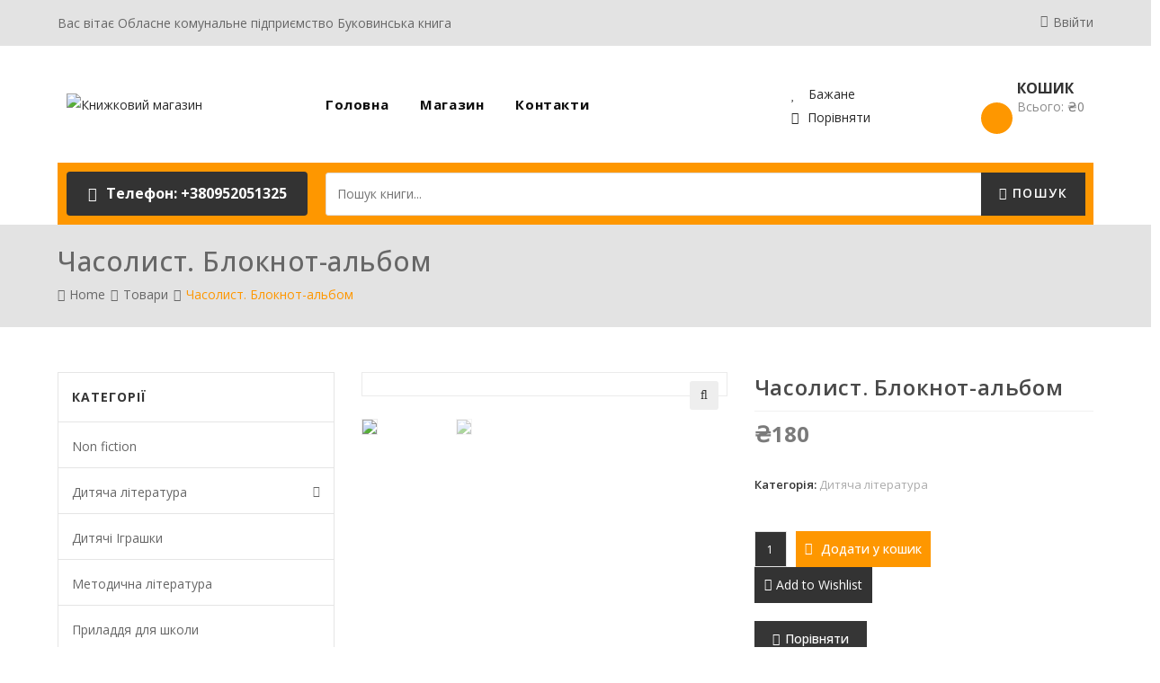

--- FILE ---
content_type: text/html; charset=UTF-8
request_url: https://bk-book.com/product/%D1%87%D0%B0%D1%81%D0%BE%D0%BB%D0%B8%D1%81%D1%82-%D0%B1%D0%BB%D0%BE%D0%BA%D0%BD%D0%BE%D1%82-%D0%B0%D0%BB%D1%8C%D0%B1%D0%BE%D0%BC/
body_size: 30130
content:

<!DOCTYPE html>
<html lang="uk" itemscope itemtype="http://schema.org/WebPage">
<head>
	<meta charset="UTF-8">
	<link rel="profile" href="http://gmpg.org/xfn/11">

	<title>Часолист. Блокнот-альбом &#8211; Книжковий магазин</title>
<meta name='robots' content='max-image-preview:large' />
<meta name="viewport" content="width=device-width, initial-scale=1"><link rel='dns-prefetch' href='//fonts.googleapis.com' />
<link rel='dns-prefetch' href='//s.w.org' />
<link rel="alternate" type="application/rss+xml" title="Книжковий магазин &raquo; стрічка" href="https://bk-book.com/feed/" />
<link rel="alternate" type="application/rss+xml" title="Книжковий магазин &raquo; Канал коментарів" href="https://bk-book.com/comments/feed/" />
<link rel="alternate" type="application/rss+xml" title="Книжковий магазин &raquo; Часолист. Блокнот-альбом Канал коментарів" href="https://bk-book.com/product/%d1%87%d0%b0%d1%81%d0%be%d0%bb%d0%b8%d1%81%d1%82-%d0%b1%d0%bb%d0%be%d0%ba%d0%bd%d0%be%d1%82-%d0%b0%d0%bb%d1%8c%d0%b1%d0%be%d0%bc/feed/" />
		<script type="text/javascript">
			window._wpemojiSettings = {"baseUrl":"https:\/\/s.w.org\/images\/core\/emoji\/13.0.1\/72x72\/","ext":".png","svgUrl":"https:\/\/s.w.org\/images\/core\/emoji\/13.0.1\/svg\/","svgExt":".svg","source":{"concatemoji":"https:\/\/bk-book.com\/wp-includes\/js\/wp-emoji-release.min.js?ver=5.7.2"}};
			!function(e,a,t){var n,r,o,i=a.createElement("canvas"),p=i.getContext&&i.getContext("2d");function s(e,t){var a=String.fromCharCode;p.clearRect(0,0,i.width,i.height),p.fillText(a.apply(this,e),0,0);e=i.toDataURL();return p.clearRect(0,0,i.width,i.height),p.fillText(a.apply(this,t),0,0),e===i.toDataURL()}function c(e){var t=a.createElement("script");t.src=e,t.defer=t.type="text/javascript",a.getElementsByTagName("head")[0].appendChild(t)}for(o=Array("flag","emoji"),t.supports={everything:!0,everythingExceptFlag:!0},r=0;r<o.length;r++)t.supports[o[r]]=function(e){if(!p||!p.fillText)return!1;switch(p.textBaseline="top",p.font="600 32px Arial",e){case"flag":return s([127987,65039,8205,9895,65039],[127987,65039,8203,9895,65039])?!1:!s([55356,56826,55356,56819],[55356,56826,8203,55356,56819])&&!s([55356,57332,56128,56423,56128,56418,56128,56421,56128,56430,56128,56423,56128,56447],[55356,57332,8203,56128,56423,8203,56128,56418,8203,56128,56421,8203,56128,56430,8203,56128,56423,8203,56128,56447]);case"emoji":return!s([55357,56424,8205,55356,57212],[55357,56424,8203,55356,57212])}return!1}(o[r]),t.supports.everything=t.supports.everything&&t.supports[o[r]],"flag"!==o[r]&&(t.supports.everythingExceptFlag=t.supports.everythingExceptFlag&&t.supports[o[r]]);t.supports.everythingExceptFlag=t.supports.everythingExceptFlag&&!t.supports.flag,t.DOMReady=!1,t.readyCallback=function(){t.DOMReady=!0},t.supports.everything||(n=function(){t.readyCallback()},a.addEventListener?(a.addEventListener("DOMContentLoaded",n,!1),e.addEventListener("load",n,!1)):(e.attachEvent("onload",n),a.attachEvent("onreadystatechange",function(){"complete"===a.readyState&&t.readyCallback()})),(n=t.source||{}).concatemoji?c(n.concatemoji):n.wpemoji&&n.twemoji&&(c(n.twemoji),c(n.wpemoji)))}(window,document,window._wpemojiSettings);
		</script>
		<style type="text/css">
img.wp-smiley,
img.emoji {
	display: inline !important;
	border: none !important;
	box-shadow: none !important;
	height: 1em !important;
	width: 1em !important;
	margin: 0 .07em !important;
	vertical-align: -0.1em !important;
	background: none !important;
	padding: 0 !important;
}
</style>
	<link rel='stylesheet' id='litespeed-cache-dummy-css'  href='https://bk-book.com/wp-content/plugins/litespeed-cache/assets/css/litespeed-dummy.css?ver=5.7.2' type='text/css' media='all' />
<link rel='stylesheet' id='dashicons-css'  href='https://bk-book.com/wp-includes/css/dashicons.min.css?ver=5.7.2' type='text/css' media='all' />
<style id='dashicons-inline-css' type='text/css'>
[data-font="Dashicons"]:before {font-family: 'Dashicons' !important;content: attr(data-icon) !important;speak: none !important;font-weight: normal !important;font-variant: normal !important;text-transform: none !important;line-height: 1 !important;font-style: normal !important;-webkit-font-smoothing: antialiased !important;-moz-osx-font-smoothing: grayscale !important;}
</style>
<link rel='stylesheet' id='foundation-icons-css'  href='https://bk-book.com/wp-content/plugins/woovina-extra/includes/menu-icons/includes/library/icon-selector/css/types/foundation-icons.min.css?ver=3.0' type='text/css' media='all' />
<link rel='stylesheet' id='genericons-css'  href='https://bk-book.com/wp-content/plugins/woovina-extra/includes/menu-icons/includes/library/icon-selector/css/types/genericons.min.css?ver=3.4' type='text/css' media='all' />
<link rel='stylesheet' id='wp-block-library-css'  href='https://bk-book.com/wp-includes/css/dist/block-library/style.min.css?ver=5.7.2' type='text/css' media='all' />
<link rel='stylesheet' id='wp-block-library-theme-css'  href='https://bk-book.com/wp-includes/css/dist/block-library/theme.min.css?ver=5.7.2' type='text/css' media='all' />
<link rel='stylesheet' id='wc-block-vendors-style-css'  href='https://bk-book.com/wp-content/plugins/woocommerce/packages/woocommerce-blocks/build/vendors-style.css?ver=4.9.1' type='text/css' media='all' />
<link rel='stylesheet' id='wc-block-style-css'  href='https://bk-book.com/wp-content/plugins/woocommerce/packages/woocommerce-blocks/build/style.css?ver=4.9.1' type='text/css' media='all' />
<link rel='stylesheet' id='photoswipe-css'  href='https://bk-book.com/wp-content/plugins/woocommerce/assets/css/photoswipe/photoswipe.min.css?ver=5.3.3' type='text/css' media='all' />
<link rel='stylesheet' id='photoswipe-default-skin-css'  href='https://bk-book.com/wp-content/plugins/woocommerce/assets/css/photoswipe/default-skin/default-skin.min.css?ver=5.3.3' type='text/css' media='all' />
<style id='woocommerce-inline-inline-css' type='text/css'>
.woocommerce form .form-row .required { visibility: visible; }
</style>
<link rel='stylesheet' id='jquery-colorbox-css'  href='https://bk-book.com/wp-content/plugins/yith-woocommerce-compare/assets/css/colorbox.css?ver=1.4.21' type='text/css' media='all' />
<link rel='stylesheet' id='yith-woocompare-widget-css'  href='https://bk-book.com/wp-content/plugins/yith-woocommerce-compare/assets/css/widget.css?ver=2.5.2' type='text/css' media='all' />
<link rel='preload' as='font' type='font/woff2' crossorigin='anonymous' id='tinvwl-webfont-font-css'  href='https://bk-book.com/wp-content/plugins/ti-woocommerce-wishlist/assets/fonts/tinvwl-webfont.woff2?ver=xu2uyi'  media='all' />
<link rel='stylesheet' id='tinvwl-webfont-css'  href='https://bk-book.com/wp-content/plugins/ti-woocommerce-wishlist/assets/css/webfont.min.css?ver=1.25.5' type='text/css' media='all' />
<link rel='stylesheet' id='tinvwl-css'  href='https://bk-book.com/wp-content/plugins/ti-woocommerce-wishlist/assets/css/public.min.css?ver=1.25.5' type='text/css' media='all' />
<link rel='stylesheet' id='elementor-frontend-css'  href='https://bk-book.com/wp-content/plugins/elementor/assets/css/frontend.min.css?ver=3.2.4' type='text/css' media='all' />
<link rel='stylesheet' id='elementor-post-2342-css'  href='https://bk-book.com/wp-content/uploads/elementor/css/post-2342.css?ver=1749754718' type='text/css' media='all' />
<link rel='stylesheet' id='elementor-post-2666-css'  href='https://bk-book.com/wp-content/uploads/elementor/css/post-2666.css?ver=1749754718' type='text/css' media='all' />
<link rel='stylesheet' id='elementor-post-1928-css'  href='https://bk-book.com/wp-content/uploads/elementor/css/post-1928.css?ver=1749754718' type='text/css' media='all' />
<link rel='stylesheet' id='woovina-woocommerce-css'  href='https://bk-book.com/wp-content/themes/woovina/assets/css/woo/woocommerce.min.css?ver=5.7.2' type='text/css' media='all' />
<link rel='stylesheet' id='woovina-woo-star-font-css'  href='https://bk-book.com/wp-content/themes/woovina/assets/css/woo/woo-star-font.min.css?ver=5.7.2' type='text/css' media='all' />
<link rel='stylesheet' id='woovina-woo-quick-view-css'  href='https://bk-book.com/wp-content/themes/woovina/assets/css/woo/woo-quick-view.min.css?ver=5.7.2' type='text/css' media='all' />
<link rel='stylesheet' id='woovina-wishlist-css'  href='https://bk-book.com/wp-content/themes/woovina/assets/css/woo/wishlist.min.css?ver=5.7.2' type='text/css' media='all' />
<link rel='stylesheet' id='fontawesome-css'  href='https://bk-book.com/wp-content/themes/woovina/assets/css/third/font-awesome.min.css?ver=4.7.0' type='text/css' media='all' />
<link rel='stylesheet' id='font-awesome-css'  href='https://bk-book.com/wp-content/themes/woovina/assets/fonts/fontawesome/css/all.min.css?ver=5.15.1' type='text/css' media='all' />
<style id='font-awesome-inline-css' type='text/css'>
[data-font="FontAwesome"]:before {font-family: 'FontAwesome' !important;content: attr(data-icon) !important;speak: none !important;font-weight: normal !important;font-variant: normal !important;text-transform: none !important;line-height: 1 !important;font-style: normal !important;-webkit-font-smoothing: antialiased !important;-moz-osx-font-smoothing: grayscale !important;}
</style>
<link rel='stylesheet' id='font-awesome-shims-css'  href='https://bk-book.com/wp-content/themes/woovina/assets/fonts/fontawesome/css/v4-shims.min.css?ver=5.15.1' type='text/css' media='all' />
<link rel='stylesheet' id='animate-css'  href='https://bk-book.com/wp-content/themes/woovina/assets/css/third/animate.css?ver=3.5.1' type='text/css' media='all' />
<link rel='stylesheet' id='simple-line-icons-css'  href='https://bk-book.com/wp-content/themes/woovina/assets/css/third/simple-line-icons.min.css?ver=2.4.0' type='text/css' media='all' />
<link rel='stylesheet' id='material-css'  href='https://bk-book.com/wp-content/themes/woovina/assets/css/third/material-design-iconic-font.min.css?ver=2.2.0' type='text/css' media='all' />
<link rel='stylesheet' id='ionicons-css'  href='https://bk-book.com/wp-content/themes/woovina/assets/css/third/ionicons.min.css?ver=2.2.0' type='text/css' media='all' />
<link rel='stylesheet' id='magnific-popup-css'  href='https://bk-book.com/wp-content/themes/woovina/assets/css/third/magnific-popup.min.css?ver=1.0.0' type='text/css' media='all' />
<link rel='stylesheet' id='woovina-style-css'  href='https://bk-book.com/wp-content/themes/woovina/assets/css/style.min.css?ver=4.7.8' type='text/css' media='all' />
<link rel='stylesheet' id='woovina-hamburgers-css'  href='https://bk-book.com/wp-content/themes/woovina/assets/css/third/hamburgers/hamburgers.min.css?ver=4.7.8' type='text/css' media='all' />
<link rel='stylesheet' id='woovina-collapse-css'  href='https://bk-book.com/wp-content/themes/woovina/assets/css/third/hamburgers/types/collapse.css?ver=4.7.8' type='text/css' media='all' />
<link rel='stylesheet' id='mobile-navbar-css'  href='https://bk-book.com/wp-content/themes/woovina/assets/css/third/mobile-navbar.css?ver=1.0.0' type='text/css' media='all' />
<link rel='stylesheet' id='woovina-google-font-open-sans-css'  href='//fonts.googleapis.com/css?family=Open+Sans%3A100%2C200%2C300%2C400%2C500%2C600%2C700%2C800%2C900%2C100i%2C200i%2C300i%2C400i%2C500i%2C600i%2C700i%2C800i%2C900i&#038;subset=latin&#038;ver=5.7.2' type='text/css' media='all' />
<link rel='stylesheet' id='woovina-google-font-poppins-css'  href='//fonts.googleapis.com/css?family=Poppins%3A100%2C200%2C300%2C400%2C500%2C600%2C700%2C800%2C900%2C100i%2C200i%2C300i%2C400i%2C500i%2C600i%2C700i%2C800i%2C900i&#038;subset=latin&#038;ver=5.7.2' type='text/css' media='all' />
<link rel='stylesheet' id='we-widgets-style-css'  href='https://bk-book.com/wp-content/plugins/woovina-extra/assets/css/widgets.css?ver=5.7.2' type='text/css' media='all' />
<link rel='stylesheet' id='woovina-niche-css'  href='https://bk-book.com/wp-content/plugins/woovina-book-shop-package/assets/css/niche-18.css?ver=1.0.7' type='text/css' media='all' />
<script type="text/template" id="tmpl-variation-template">
	<div class="woocommerce-variation-description">{{{ data.variation.variation_description }}}</div>
	<div class="woocommerce-variation-price">{{{ data.variation.price_html }}}</div>
	<div class="woocommerce-variation-availability">{{{ data.variation.availability_html }}}</div>
</script>
<script type="text/template" id="tmpl-unavailable-variation-template">
	<p>На жаль, цей товар недоступний. Будь ласка, виберіть інше поєднання.</p>
</script>
<script type='text/javascript' src='https://bk-book.com/wp-includes/js/jquery/jquery.min.js?ver=3.5.1' id='jquery-core-js'></script>
<script type='text/javascript' src='https://bk-book.com/wp-includes/js/jquery/jquery-migrate.min.js?ver=3.3.2' id='jquery-migrate-js'></script>
<link rel="https://api.w.org/" href="https://bk-book.com/wp-json/" /><link rel="alternate" type="application/json" href="https://bk-book.com/wp-json/wp/v2/product/5617" /><link rel="EditURI" type="application/rsd+xml" title="RSD" href="https://bk-book.com/xmlrpc.php?rsd" />
<link rel="wlwmanifest" type="application/wlwmanifest+xml" href="https://bk-book.com/wp-includes/wlwmanifest.xml" /> 
<link rel="canonical" href="https://bk-book.com/product/%d1%87%d0%b0%d1%81%d0%be%d0%bb%d0%b8%d1%81%d1%82-%d0%b1%d0%bb%d0%be%d0%ba%d0%bd%d0%be%d1%82-%d0%b0%d0%bb%d1%8c%d0%b1%d0%be%d0%bc/" />
<link rel='shortlink' href='https://bk-book.com/?p=5617' />
<link rel="alternate" type="application/json+oembed" href="https://bk-book.com/wp-json/oembed/1.0/embed?url=https%3A%2F%2Fbk-book.com%2Fproduct%2F%25d1%2587%25d0%25b0%25d1%2581%25d0%25be%25d0%25bb%25d0%25b8%25d1%2581%25d1%2582-%25d0%25b1%25d0%25bb%25d0%25be%25d0%25ba%25d0%25bd%25d0%25be%25d1%2582-%25d0%25b0%25d0%25bb%25d1%258c%25d0%25b1%25d0%25be%25d0%25bc%2F" />
<link rel="alternate" type="text/xml+oembed" href="https://bk-book.com/wp-json/oembed/1.0/embed?url=https%3A%2F%2Fbk-book.com%2Fproduct%2F%25d1%2587%25d0%25b0%25d1%2581%25d0%25be%25d0%25bb%25d0%25b8%25d1%2581%25d1%2582-%25d0%25b1%25d0%25bb%25d0%25be%25d0%25ba%25d0%25bd%25d0%25be%25d1%2582-%25d0%25b0%25d0%25bb%25d1%258c%25d0%25b1%25d0%25be%25d0%25bc%2F&#038;format=xml" />
	<noscript><style>.woocommerce-product-gallery{ opacity: 1 !important; }</style></noscript>
	<style type="text/css">.recentcomments a{display:inline !important;padding:0 !important;margin:0 !important;}</style>		<style type="text/css" id="wp-custom-css">
			.woovina-page-loader{opacity:.9}		</style>
		<!-- WooVina CSS -->
<style type="text/css">
.page-header{background-color:#e3e3e3}/* General CSS */.woocommerce-MyAccount-navigation ul li a:before,.woocommerce-checkout .woocommerce-info a,.woocommerce-checkout #payment ul.payment_methods .wc_payment_method>input[type=radio]:first-child:checked+label:before,.woocommerce-checkout #payment .payment_method_paypal .about_paypal,.woocommerce ul.products li.product .category a:hover,.woocommerce ul.products li.product .button:hover,.woocommerce ul.products li.product .product-inner .added_to_cart:hover,.product_meta .posted_in a:hover,.product_meta .tagged_as a:hover,.woocommerce div.product .woocommerce-tabs ul.tabs li a:hover,.woocommerce div.product .woocommerce-tabs ul.tabs li.active a,.woocommerce .woovina-grid-list a.active,.woocommerce .woovina-grid-list a:hover,.woocommerce .woovina-off-canvas-filter:hover,.woocommerce .widget_shopping_cart ul.cart_list li .wvn-grid-wrap .wvn-grid a.remove:hover,.widget_product_categories li a:hover ~ .count,.widget_layered_nav li a:hover ~ .count,a:hover,a.light:hover,.theme-heading .text::before,#top-bar-content >a:hover,#top-bar-social li.woovina-email a:hover,#site-navigation-wrap .dropdown-menu >li >a:hover,#site-header.medium-header #medium-searchform button:hover,.woovina-mobile-menu-icon a:hover,.blog-entry.post .blog-entry-header .entry-title a:hover,.blog-entry.post .blog-entry-readmore a:hover,.blog-entry.thumbnail-entry .blog-entry-category a,ul.meta li a:hover,.dropcap,.single nav.post-navigation .nav-links .title,body .related-post-title a:hover,body #wp-calendar caption,body .contact-info-widget.default i,body .contact-info-widget.big-icons i,body .custom-links-widget .woovina-custom-links li a:hover,body .custom-links-widget .woovina-custom-links li a:hover:before,body .posts-thumbnails-widget li a:hover,body .social-widget li.woovina-email a:hover,.comment-author .comment-meta .comment-reply-link,#respond #cancel-comment-reply-link:hover,#footer-widgets .footer-box a:hover,#footer-bottom a:hover,#footer-bottom #footer-bottom-menu a:hover,.sidr a:hover,.sidr-class-dropdown-toggle:hover,.sidr-class-menu-item-has-children.active >a,.sidr-class-menu-item-has-children.active >a >.sidr-class-dropdown-toggle,input[type=checkbox]:checked:before{color:#4a4a4a}.woocommerce div.product div.images .open-image,.wcmenucart-details.count,.woocommerce-message a,.woocommerce-error a,.woocommerce-info a,.woocommerce .widget_price_filter .ui-slider .ui-slider-handle,.woocommerce .widget_price_filter .ui-slider .ui-slider-range,.wvn-product-nav li a.wvn-nav-link:hover,.woocommerce div.product.wvn-tabs-layout-vertical .woocommerce-tabs ul.tabs li a:after,.woocommerce .widget_product_categories li.current-cat a ~ .count,.woocommerce .widget_product_categories li.current-cat a:before,.woocommerce .widget_layered_nav li.chosen a ~ .count,.woocommerce .widget_layered_nav li.chosen a:before,#wvn-checkout-timeline .active .timeline-wrapper,.bag-style:hover .wcmenucart-cart-icon .wcmenucart-count,.show-cart .wcmenucart-cart-icon .wcmenucart-count,input[type="button"],input[type="reset"],input[type="submit"],button[type="submit"],.button,#site-navigation-wrap .dropdown-menu >li.btn >a >span,.thumbnail:hover i,.post-quote-content,.omw-modal .omw-close-modal,body .contact-info-widget.big-icons li:hover i{background-color:#4a4a4a}.current-shop-items-dropdown{border-top-color:#4a4a4a}.woocommerce div.product .woocommerce-tabs ul.tabs li.active a{border-bottom-color:#4a4a4a}.wcmenucart-details.count:before{border-color:#4a4a4a}.woocommerce ul.products li.product .button:hover{border-color:#4a4a4a}.woocommerce ul.products li.product .product-inner .added_to_cart:hover{border-color:#4a4a4a}.woocommerce div.product .woocommerce-tabs ul.tabs li.active a{border-color:#4a4a4a}.woocommerce .woovina-grid-list a.active{border-color:#4a4a4a}.woocommerce .woovina-grid-list a:hover{border-color:#4a4a4a}.woocommerce .woovina-off-canvas-filter:hover{border-color:#4a4a4a}.wvn-product-nav li a.wvn-nav-link:hover{border-color:#4a4a4a}.widget_shopping_cart_content .buttons .button:first-child:hover{border-color:#4a4a4a}.woocommerce .widget_shopping_cart ul.cart_list li .wvn-grid-wrap .wvn-grid a.remove:hover{border-color:#4a4a4a}.widget_product_categories li a:hover ~ .count{border-color:#4a4a4a}.woocommerce .widget_product_categories li.current-cat a ~ .count{border-color:#4a4a4a}.woocommerce .widget_product_categories li.current-cat a:before{border-color:#4a4a4a}.widget_layered_nav li a:hover ~ .count{border-color:#4a4a4a}.woocommerce .widget_layered_nav li.chosen a ~ .count{border-color:#4a4a4a}.woocommerce .widget_layered_nav li.chosen a:before{border-color:#4a4a4a}#wvn-checkout-timeline.arrow .active .timeline-wrapper:before{border-top-color:#4a4a4a;border-bottom-color:#4a4a4a}#wvn-checkout-timeline.arrow .active .timeline-wrapper:after{border-left-color:#4a4a4a;border-right-color:#4a4a4a}.bag-style:hover .wcmenucart-cart-icon .wcmenucart-count{border-color:#4a4a4a}.bag-style:hover .wcmenucart-cart-icon .wcmenucart-count:after{border-color:#4a4a4a}.show-cart .wcmenucart-cart-icon .wcmenucart-count{border-color:#4a4a4a}.show-cart .wcmenucart-cart-icon .wcmenucart-count:after{border-color:#4a4a4a}.widget-title{border-color:#4a4a4a}blockquote{border-color:#4a4a4a}#searchform-dropdown{border-color:#4a4a4a}.dropdown-menu .sub-menu{border-color:#4a4a4a}.blog-entry.large-entry .blog-entry-readmore a:hover{border-color:#4a4a4a}.woovina-newsletter-form-wrap input[type="email"]:focus{border-color:#4a4a4a}.social-widget li.woovina-email a:hover{border-color:#4a4a4a}#respond #cancel-comment-reply-link:hover{border-color:#4a4a4a}body .contact-info-widget.big-icons li:hover i{border-color:#4a4a4a}#footer-widgets .woovina-newsletter-form-wrap input[type="email"]:focus{border-color:#4a4a4a}.woocommerce div.product div.images .open-image:hover,.woocommerce-error a:hover,.woocommerce-info a:hover,.woocommerce-message a:hover,input[type="button"]:hover,input[type="reset"]:hover,input[type="submit"]:hover,button[type="submit"]:hover,input[type="button"]:focus,input[type="reset"]:focus,input[type="submit"]:focus,button[type="submit"]:focus,.button:hover,#site-navigation-wrap .dropdown-menu >li.btn >a:hover >span,.post-quote-author,.omw-modal .omw-close-modal:hover{background-color:#fe9700}body,.has-parallax-footer:not(.separate-layout) #main{background-color:rgba(255,255,255,0)}a{color:#292929}a:hover{color:#fe9700}.container{width:1170px}.background-image-page-header .page-header-inner,.background-image-page-header .site-breadcrumbs{text-align:left}.page-header,.has-transparent-header .page-header{padding:20px 0 20px 0}.page-header .page-header-title{color:#676767}.site-breadcrumbs,.background-image-page-header .site-breadcrumbs{color:#fe9700}.site-breadcrumbs ul li:after{color:#676767}.site-breadcrumbs a,.background-image-page-header .site-breadcrumbs a{color:#676767}.site-breadcrumbs a:hover,.background-image-page-header .site-breadcrumbs a:hover{color:#fe9700}#scroll-top{background-color:#333333}#scroll-top:hover{background-color:#fe9700}.theme-button,input[type="submit"],button[type="submit"],button{padding:11px 20px 11px 20px}body .theme-button,body input[type="submit"],body button[type="submit"],body button,body .button{background-color:#363636}body .theme-button:hover,body input[type="submit"]:hover,body button:hover,body .button:hover{background-color:#fe9700}/* Top Bar CSS */#top-bar{padding:0}#top-bar-wrap,.woovina-top-bar-sticky{background-color:#e3e3e3}#top-bar-wrap{border-color:rgba(255,255,255,0)}#top-bar-wrap,#top-bar-content strong{color:#fffffe}#top-bar-content a,#top-bar-social-alt a{color:#676767}#top-bar-content a:hover,#top-bar-social-alt a:hover{color:#fe9700}#top-bar-social li a{font-size:15px}#top-bar-social li a{padding:0 8px 0 8px}#top-bar-social li a{color:#dd3333}#top-bar-social li a:hover{color:#f68e13!important}/* Header CSS */#site-navigation-wrap .dropdown-menu >li >a,.woovina-mobile-menu-icon a,.after-header-content-inner >a{line-height:130px}@media only screen and (max-width:959px){body.default-breakpoint .woovina-mobile-menu-icon a{line-height:60px}}#site-header{border-color:rgba(0,0,0,0)}#site-header.has-header-media .overlay-header-media{background-color:rgba(0,0,0,0.5)}#site-logo #site-logo-inner a img,#site-header.center-header #site-navigation-wrap .middle-site-logo a img{max-width:200px}@media (max-width:768px){#site-logo #site-logo-inner a img,#site-header.center-header #site-navigation-wrap .middle-site-logo a img{max-width:170px}}@media (max-width:480px){#site-logo #site-logo-inner a img,#site-header.center-header #site-navigation-wrap .middle-site-logo a img{max-width:130px}}.effect-one #site-navigation-wrap .dropdown-menu >li >a.menu-link >span:after,.effect-three #site-navigation-wrap .dropdown-menu >li >a.menu-link >span:after,.effect-five #site-navigation-wrap .dropdown-menu >li >a.menu-link >span:before,.effect-five #site-navigation-wrap .dropdown-menu >li >a.menu-link >span:after,.effect-nine #site-navigation-wrap .dropdown-menu >li >a.menu-link >span:before,.effect-nine #site-navigation-wrap .dropdown-menu >li >a.menu-link >span:after{background-color:#92c353}.effect-four #site-navigation-wrap .dropdown-menu >li >a.menu-link >span:before,.effect-four #site-navigation-wrap .dropdown-menu >li >a.menu-link >span:after,.effect-seven #site-navigation-wrap .dropdown-menu >li >a.menu-link:hover >span:after,.effect-seven #site-navigation-wrap .dropdown-menu >li.sfHover >a.menu-link >span:after{color:#92c353}.effect-seven #site-navigation-wrap .dropdown-menu >li >a.menu-link:hover >span:after,.effect-seven #site-navigation-wrap .dropdown-menu >li.sfHover >a.menu-link >span:after{text-shadow:10px 0 #92c353,-10px 0 #92c353}#site-navigation-wrap .dropdown-menu >li >a{padding:0 27px}#site-navigation-wrap .dropdown-menu >li >a,.woovina-mobile-menu-icon a,#searchform-header-replace-close{color:#ffffff}#site-navigation-wrap .dropdown-menu >li:hover >a,.woovina-mobile-menu-icon a:hover,#searchform-header-replace-close:hover{color:#fe9700}#site-navigation-wrap .dropdown-menu >.current-menu-item >a,#site-navigation-wrap .dropdown-menu >.current-menu-ancestor >a,#site-navigation-wrap .dropdown-menu >.current-menu-item >a:hover,#site-navigation-wrap .dropdown-menu >.current-menu-ancestor >a:hover{color:#fe9700}.dropdown-menu .sub-menu,#searchform-dropdown,.current-shop-items-dropdown{border-color:#fe9700}.dropdown-menu ul li a.menu-link:hover{color:#fe9700}.dropdown-menu ul >.current-menu-item >a.menu-link{color:#fe9700}.woovina-social-menu ul li a,.woovina-social-menu .colored ul li a,.woovina-social-menu .minimal ul li a,.woovina-social-menu .dark ul li a{font-size:10px}.woovina-social-menu ul li a{margin:0 0 0 10px}.mobile-menu .hamburger-inner,.mobile-menu .hamburger-inner::before,.mobile-menu .hamburger-inner::after{background-color:#ffffff}body .sidr a:hover,body .sidr-class-dropdown-toggle:hover,body .sidr-class-dropdown-toggle .fa,body .sidr-class-menu-item-has-children.active >a,body .sidr-class-menu-item-has-children.active >a >.sidr-class-dropdown-toggle,#mobile-dropdown ul li a:hover,#mobile-dropdown ul li a .dropdown-toggle:hover,#mobile-dropdown .menu-item-has-children.active >a,#mobile-dropdown .menu-item-has-children.active >a >.dropdown-toggle,#mobile-fullscreen ul li a:hover,#mobile-fullscreen .woovina-social-menu.simple-social ul li a:hover,#mobile-fullscreen a.close:hover{color:#fe9700}/* Blog CSS */.blog-entry.thumbnail-entry .blog-entry-category a{color:#999999}.blog-entry.thumbnail-entry .blog-entry-comments a:hover{color:#0f5b78}.single-post .background-image-page-header .page-header-inner,.single-post .background-image-page-header .site-breadcrumbs{text-align:left}/* Sidebar CSS */.widget-title{border-color:#fe9700}/* Footer Widgets CSS */#footer-widgets{padding:12px 0 45px 0}@media (max-width:480px){#footer-widgets{padding:12px 0 12px 0}}#footer-widgets{background-color:rgba(255,255,255,0)}#footer-widgets,#footer-widgets p,#footer-widgets li a:before,#footer-widgets .contact-info-widget span.woovina-contact-title,#footer-widgets .recent-posts-date,#footer-widgets .recent-posts-comments,#footer-widgets .widget-recent-posts-icons li .fa{color:#f5f5f4}#footer-widgets li,#footer-widgets #wp-calendar caption,#footer-widgets #wp-calendar th,#footer-widgets #wp-calendar tbody,#footer-widgets .contact-info-widget i,#footer-widgets .woovina-newsletter-form-wrap input[type="email"],#footer-widgets .posts-thumbnails-widget li,#footer-widgets .social-widget li a{border-color:rgba(255,255,255,0)}#footer-widgets .footer-box a,#footer-widgets a{color:#fffffe}#footer-widgets .footer-box a:hover,#footer-widgets a:hover{color:#fe9700}/* Footer Bottom CSS */#footer-bottom{padding:20px 0 20px 0}@media (max-width:480px){#footer-bottom{padding:20px 0 20px 0}}#footer-bottom{background-color:rgba(255,255,255,0)}#footer-bottom,#footer-bottom p{color:#a0a0a0}#footer-bottom a,#footer-bottom #footer-bottom-menu a{color:#fe9700}#footer-bottom a:hover,#footer-bottom #footer-bottom-menu a:hover{color:#fe9700}/* WooCommerce CSS */.wcmenucart i{font-size:18px}.widget_shopping_cart ul.cart_list li .wvn-grid-wrap .wvn-grid a:hover{color:#fe9700}.widget_shopping_cart ul.cart_list li .wvn-grid-wrap .wvn-grid a.remove:hover{color:#364054;border-color:#364054}.widget_shopping_cart ul.cart_list li .wvn-grid-wrap .wvn-grid .amount{color:#7a7a7a}.widget_shopping_cart .total .amount{color:#7a7a7a}.woocommerce div.product div.images,.woocommerce.content-full-width div.product div.images{width:50%}.woocommerce div.product div.summary,.woocommerce.content-full-width div.product div.summary{width:50%}#wvn-checkout-timeline .timeline-step{color:#cccccc}#wvn-checkout-timeline .timeline-step{border-color:#cccccc}.woocommerce span.onsale{background-color:#7a7a7a}.woocommerce ul.products li.product.outofstock .outofstock-badge{background-color:#fe9700}.woocommerce .star-rating span{color:#ffba00}.quantity .qty-changer a:hover{color:#fe9700}.woocommerce .woovina-off-canvas-filter:hover{color:#fe9700}.woocommerce .woovina-off-canvas-filter:hover{border-color:#fe9700}.woocommerce .woovina-grid-list a:hover{color:#fe9700;border-color:#fe9700}.woocommerce .woovina-grid-list a.active{color:#fe9700;border-color:#fe9700}.woocommerce .products .product-inner{padding:0}.woocommerce .products .product-inner{border-style:solid}.woocommerce .products .product-inner{border-width:0}.woocommerce .products .product-inner{border-radius:0}.woocommerce ul.products li.product .category a:hover{color:#fe9700}.woocommerce ul.products li.product li.title a{color:#4a4a4a}.woocommerce ul.products li.product li.title a:hover{color:#fe9700}.woocommerce ul.products li.product .price,.woocommerce ul.products li.product .price .amount{color:#fe9700}.woocommerce ul.products li.product .price del .amount{color:#a1a1a1}.woocommerce ul.products li.product .button:hover,.woocommerce ul.products li.product .product-inner .added_to_cart:hover{background-color:#fe9700}.woocommerce ul.products li.product .button,.woocommerce ul.products li.product .product-inner .added_to_cart{color:#2d2d2d}.woocommerce ul.products li.product .button:hover,.woocommerce ul.products li.product .product-inner .added_to_cart:hover{color:#ffffff}.woocommerce ul.products li.product .button,.woocommerce ul.products li.product .product-inner .added_to_cart{border-color:#e1e1e1}.woocommerce ul.products li.product .button:hover,.woocommerce ul.products li.product .product-inner .added_to_cart:hover{border-color:rgba(255,255,255,0)}.woocommerce ul.products li.product .button,.woocommerce ul.products li.product .product-inner .added_to_cart{border-style:solid}.woocommerce ul.products li.product .button,.woocommerce ul.products li.product .product-inner .added_to_cart{border-width:2px}.woocommerce ul.products li.product .button,.woocommerce ul.products li.product .product-inner .added_to_cart{border-radius:0}.wvn-quick-view{background-color:#2d2d2d}.wvn-quick-view:hover{background-color:#ffffff}.wvn-quick-view:hover{color:#fe9700}.woocommerce div.product .product_title{color:#4a4a4a}.price,.amount{color:#7a7a7a}.price del,del .amount{color:#7a7a7a}.woocommerce div.product div[itemprop="description"]{color:#8c8c8c}.product_meta .posted_in a:hover,.product_meta .tagged_as a:hover{color:#fe9700}.wvn-product-nav li a.wvn-nav-link{-webkit-border-radius:0;-moz-border-radius:0;-ms-border-radius:0;border-radius:0}.wvn-product-nav li a.wvn-nav-link:hover{background-color:#fe9700}.wvn-product-nav li a.wvn-nav-link:hover{border-color:#fe9700}.woocommerce div.product .woocommerce-tabs ul.tabs{border-color:#6b6b6b}.woocommerce div.product .woocommerce-tabs ul.tabs li a{color:#6b6b6b}.woocommerce div.product .woocommerce-tabs ul.tabs li a:hover{color:#fe9700}.woocommerce div.product .woocommerce-tabs ul.tabs li.active a{color:#fe9700}.woocommerce div.product .woocommerce-tabs ul.tabs li.active a{border-color:rgba(255,255,255,0)}.woocommerce div.product .woocommerce-tabs .panel p{color:#8c8c8c}.woocommerce-MyAccount-navigation ul li a:before{color:#fe9700}.woocommerce-MyAccount-navigation ul li a:hover{color:#fe9700}.woocommerce table.shop_table a.remove:hover{color:#fe9700}.woocommerce-checkout .woocommerce-info a{color:#fe9700}/* Typography CSS */body{font-family:Open Sans;color:#4a4a4a}h1,h2,h3,h4,h5,h6,.theme-heading,.widget-title,.woovina-widget-recent-posts-title,.comment-reply-title,.entry-title,.sidebar-box .widget-title{font-family:Open Sans}h1{font-family:Open Sans}h2{font-family:Open Sans}h3{font-family:Open Sans}h4{font-family:Open Sans;color:#ffffff}#top-bar-content,#top-bar-social-alt{font-family:Open Sans;font-size:14px}#site-navigation-wrap .dropdown-menu >li >a,#site-header.full_screen-header .fs-dropdown-menu >li >a,#site-header.top-header #site-navigation-wrap .dropdown-menu >li >a,#site-header.center-header #site-navigation-wrap .dropdown-menu >li >a,#site-header.medium-header #site-navigation-wrap .dropdown-menu >li >a,.woovina-mobile-menu-icon a{font-family:Open Sans;font-weight:600;font-size:14px;text-transform:uppercase}.dropdown-menu ul li a.menu-link,#site-header.full_screen-header .fs-dropdown-menu ul.sub-menu li a{font-family:Open Sans;font-size:14px}.sidr-class-dropdown-menu li a,a.sidr-class-toggle-sidr-close,#mobile-dropdown ul li a,body #mobile-fullscreen ul li a{font-family:Open Sans}.page-header .page-header-title,.page-header.background-image-page-header .page-header-title{font-family:Open Sans;font-weight:500;font-size:30px;letter-spacing:.5px}@media (max-width:480px){.page-header .page-header-title,.page-header.background-image-page-header .page-header-title{font-size:24px}}.page-header .page-subheading{font-size:16px;color:#676767}@media (max-width:480px){.page-header .page-subheading{font-size:16px}}.site-breadcrumbs{font-family:Open Sans;font-size:14px}@media (max-width:480px){.site-breadcrumbs{font-size:14px}}.blog-entry.post .blog-entry-header .entry-title a{font-family:Open Sans;font-weight:700;font-size:20px;color:#364054;line-height:1.1}.single-post .entry-title{font-family:Open Sans;font-weight:500;font-size:28px;color:#292929}.sidebar-box .widget-title{font-family:Open Sans;font-weight:700;font-size:14px;color:#363636;text-transform:uppercase}#footer-widgets .footer-box .widget-title{font-family:Poppins;font-weight:700;font-size:16px;letter-spacing:.2px;text-transform:uppercase}#footer-bottom #copyright{font-family:Open Sans;font-size:14px}#footer-bottom #footer-bottom-menu{font-family:Open Sans;font-size:14px}.woocommerce div.product .product_title{font-family:Open Sans}.woocommerce div.product p.price{font-family:Open Sans;font-weight:700}.woocommerce ul.products li.product .button,.woocommerce ul.products li.product .product-inner .added_to_cart{font-family:Open Sans}
</style></head>

<body class="product-template-default single single-product postid-5617 wp-custom-logo wp-embed-responsive theme-woovina woocommerce woocommerce-page woocommerce-no-js tinvwl-theme-style woovina-theme sidebar-mobile has-sidebar content-left-sidebar has-topbar no-header-border default-breakpoint has-breadcrumbs has-blog-grid has-grid-list woo-left-tabs woo-dropdown-cat elementor-default elementor-kit-4544">
	
		
	
	<div id="outer-wrap" class="site clr">

		
		<div id="wrap" class="clr">

						
				

<div id="top-bar-wrap" class="clr">

	<div id="top-bar" class="clr container">

		
		<div id="top-bar-inner" class="clr">

			
    <div id="top-bar-content" class="clr has-content top-bar-right">

        
<div id="top-bar-nav" class="navigation clr">

	<ul id="menu-top-menu" class="top-bar-menu dropdown-menu sf-menu"><li id="menu-item-4815" class="wpl-link-wrap login menu-item menu-item-type-post_type menu-item-object-page menu-item-4815"><a href="https://bk-book.com/my-account-2/" class="menu-link"><i class="icon before line-icon icon-user" aria-hidden="true" style="font-size:1em;"></i><span class="menu-text">Ввійти</span></a></li><li id="menu-item-4816" class="my-account menu-item menu-item-type-post_type menu-item-object-page menu-item-4816"><a href="https://bk-book.com/my-account-2/" class="menu-link"><i class="icon before line-icon icon-user" aria-hidden="true" style="font-size:1em;"></i><span class="menu-text">Профіль</span></a></li></ul>
</div>
        
            
                <span class="topbar-content">

                    Вас вітає Обласне комунальне підприємство Буковинська книга
                </span>

            
    </div><!-- #top-bar-content -->


		</div><!-- #top-bar-inner -->

		
	</div><!-- #top-bar -->

</div><!-- #top-bar-wrap -->


				
<header id="site-header" class="custom-header center-logo clr" data-height="130" itemscope="itemscope" itemtype="http://schema.org/WPHeader">

	

<div id="site-header-inner" class="clr container">

    		<div data-elementor-type="wp-post" data-elementor-id="2342" class="elementor elementor-2342" data-elementor-settings="[]">
							<div class="elementor-section-wrap">
							<section class="elementor-section elementor-top-section elementor-element elementor-element-5ccf57a header-top-bar elementor-section-stretched elementor-hidden-phone elementor-section-boxed elementor-section-height-default elementor-section-height-default" data-id="5ccf57a" data-element_type="section" data-settings="{&quot;stretch_section&quot;:&quot;section-stretched&quot;}">
						<div class="elementor-container elementor-column-gap-no">
					<div class="elementor-column elementor-col-25 elementor-top-column elementor-element elementor-element-2e951a9" data-id="2e951a9" data-element_type="column">
			<div class="elementor-widget-wrap elementor-element-populated">
								<div class="elementor-element elementor-element-b5238df elementor-widget elementor-widget-wew-logo" data-id="b5238df" data-element_type="widget" data-widget_type="wew-logo.default">
				<div class="elementor-widget-container">
			
		<div class="custom-header-logo clr">

			

<div id="site-logo" class="clr" itemscope itemtype="http://schema.org/Brand">

	
	<div id="site-logo-inner" class="clr">

		<a href="https://bk-book.com/" class="custom-logo-link" rel="home"><img width="279" height="90" src="https://bk-book.com/wp-content/uploads/2018/11/logo-niche-18.png" class="custom-logo" alt="Книжковий магазин" srcset="https://bk-book.com/wp-content/uploads/2018/11/logo-niche-18.png 1x, https://demo.woovina.net/niche-18/wp-content/uploads/2018/11/logo-niche-18.png 2x" /></a>
	</div><!-- #site-logo-inner -->

	
	
</div><!-- #site-logo -->


		</div>

			</div>
				</div>
					</div>
		</div>
				<div class="elementor-column elementor-col-50 elementor-top-column elementor-element elementor-element-74bce98 hidden-xs" data-id="74bce98" data-element_type="column" data-settings="{&quot;background_background&quot;:&quot;gradient&quot;}">
			<div class="elementor-widget-wrap elementor-element-populated">
								<div class="elementor-element elementor-element-3eb23d4 menu-header elementor-widget elementor-widget-wew-nav" data-id="3eb23d4" data-element_type="widget" data-widget_type="wew-nav.default">
				<div class="elementor-widget-container">
			
		<div class="custom-header-nav clr">
						<div id="site-navigation-wrap" class="clr">
		
			
			
			<nav id="site-navigation" class="navigation main-navigation clr" itemscope="itemscope" itemtype="http://schema.org/SiteNavigationElement">

				<ul id="menu-main-menu" class="main-menu dropdown-menu sf-menu"><li id="menu-item-4794" class="menu-item menu-item-type-post_type menu-item-object-page menu-item-home menu-item-4794"><a href="https://bk-book.com/" class="menu-link"><span class="text-wrap">Головна</span></a></li><li id="menu-item-4841" class="menu-item menu-item-type-post_type menu-item-object-page current_page_parent menu-item-4841"><a href="https://bk-book.com/shop-left-sidebar/" class="menu-link"><span class="text-wrap">Магазин</span></a></li><li id="menu-item-4799" class="menu-item menu-item-type-post_type menu-item-object-page menu-item-4799"><a href="https://bk-book.com/contact-us/" class="menu-link"><span class="text-wrap">Контакти</span></a></li></ul>
			</nav><!-- #site-navigation -->

			
			
					</div><!-- #site-navigation-wrap -->
		
		
	
	<div class="woovina-mobile-menu-icon clr mobile-left">

		
		
		
		<a href="#" class="mobile-menu">
							<div class="hamburger hamburger--collapse">
					<div class="hamburger-box">
						<div class="hamburger-inner"></div>
					</div>
				</div>
							<span class="woovina-text">Меню</span>

						</a>

		
		
		
	</div><!-- #woovina-mobile-menu-navbar -->

		</div>

			</div>
				</div>
					</div>
		</div>
				<div class="elementor-column elementor-col-25 elementor-top-column elementor-element elementor-element-8c93c59 header-cart-custom" data-id="8c93c59" data-element_type="column">
			<div class="elementor-widget-wrap elementor-element-populated">
								<div class="elementor-element elementor-element-9dfbb2b text-right elementor-widget elementor-widget-shortcode" data-id="9dfbb2b" data-element_type="widget" data-widget_type="shortcode.default">
				<div class="elementor-widget-container">
					<div class="elementor-shortcode"><div class="wish">
<ul>
<li class="wish-1">
<a class="header-wishlisst" href="https://bk-book.com/wishlist/"> Бажане</a>
</li>
<li class="wish-2 product">
<a class="header-compare compare added" href="https://bk-book.com/?action=yith-woocompare-view-table&iframe=yes">Порівняти</a>
</li>
</ul>
</div>
<div class="cart-total">
<span class="icon-cart">

	    <div class="woo-menu-icon bag-style woo-cart-shortcode wcmenucart-toggle-drop_down toggle-cart-widget">
			<a href="https://bk-book.com/cart-2/" class="wcmenucart-shortcode">
								<span class="wcmenucart-cart-icon">
					<span class="wcmenucart-count"></span>
				</span>
			</a>
							<div class="current-shop-items-dropdown wvn-mini-cart clr">
					<div class="current-shop-items-inner clr">
						<div class="widget woocommerce widget_shopping_cart"><div class="widget_shopping_cart_content"></div></div>					</div>
				</div>
					</div>

		 <span class="my-cart">Кошик</span><br><div class="items"> Всього: <span class="woovina-woo-total"><span class="woocommerce-Price-amount amount"><bdi><span class="woocommerce-Price-currencySymbol">&#8372;</span>0</bdi></span></span></div>
</span>
</div></div>
				</div>
				</div>
					</div>
		</div>
							</div>
		</section>
				<section class="elementor-section elementor-top-section elementor-element elementor-element-dd76552 elementor-section-stretched search-top-bar elementor-hidden-phone elementor-section-boxed elementor-section-height-default elementor-section-height-default" data-id="dd76552" data-element_type="section" data-settings="{&quot;stretch_section&quot;:&quot;section-stretched&quot;,&quot;background_background&quot;:&quot;classic&quot;}">
						<div class="elementor-container elementor-column-gap-default">
					<div class="elementor-column elementor-col-50 elementor-top-column elementor-element elementor-element-6c9cc5a category-mobi" data-id="6c9cc5a" data-element_type="column">
			<div class="elementor-widget-wrap elementor-element-populated">
								<div class="elementor-element elementor-element-c78f4e9 elementor-align-justify hotline elementor-widget elementor-widget-button" data-id="c78f4e9" data-element_type="widget" data-widget_type="button.default">
				<div class="elementor-widget-container">
					<div class="elementor-button-wrapper">
			<a href="tel:+380952051325" class="elementor-button-link elementor-button elementor-size-md" role="button">
						<span class="elementor-button-content-wrapper">
						<span class="elementor-button-text">Телефон: +380952051325</span>
		</span>
					</a>
		</div>
				</div>
				</div>
					</div>
		</div>
				<div class="elementor-column elementor-col-50 elementor-top-column elementor-element elementor-element-f452fa5 search-mobi" data-id="f452fa5" data-element_type="column">
			<div class="elementor-widget-wrap elementor-element-populated">
								<div class="elementor-element elementor-element-36fa29b header-search woovina-search-pro--source-product elementor-widget elementor-widget-wew-search" data-id="36fa29b" data-element_type="widget" data-settings="{&quot;source&quot;:&quot;product&quot;}" data-widget_type="wew-search.default">
				<div class="elementor-widget-container">
			
		<div class="wew-search-wrap" data-ajaxurl="https://bk-book.com/wp-admin/admin-ajax.php">
			<form method="get" class="woovina-searchform wew-ajax-search" action="https://bk-book.com/">
				<input type="text" class="field" name="s"  placeholder="Пошук книги...">
				<button type="submit" class="search-submit" value=""><i class="icon-magnifier"></i> Пошук</button>
				<input type="hidden" class="post-type" name="post_type" value="product">
			</form>
							<div class="wew-ajax-loading"></div>
				<div class="wew-search-results"></div>
					</div>

			</div>
				</div>
					</div>
		</div>
							</div>
		</section>
				<section class="elementor-section elementor-top-section elementor-element elementor-element-6c0e77e elementor-section-stretched elementor-hidden-desktop elementor-hidden-tablet mobile-header elementor-section-boxed elementor-section-height-default elementor-section-height-default" data-id="6c0e77e" data-element_type="section" data-settings="{&quot;stretch_section&quot;:&quot;section-stretched&quot;,&quot;background_background&quot;:&quot;classic&quot;,&quot;sticky&quot;:&quot;top&quot;,&quot;sticky_on&quot;:[&quot;mobile&quot;],&quot;sticky_offset&quot;:0,&quot;sticky_effects_offset&quot;:0}">
						<div class="elementor-container elementor-column-gap-default">
					<div class="elementor-column elementor-col-33 elementor-top-column elementor-element elementor-element-46b8ed3" data-id="46b8ed3" data-element_type="column">
			<div class="elementor-widget-wrap elementor-element-populated">
								<div class="elementor-element elementor-element-ac05b64 menu-header elementor-widget elementor-widget-wew-nav" data-id="ac05b64" data-element_type="widget" data-widget_type="wew-nav.default">
				<div class="elementor-widget-container">
			
		<div class="custom-header-nav clr">
						<div id="site-navigation-wrap" class="clr">
		
			
			
			<nav id="site-navigation" class="navigation main-navigation clr" itemscope="itemscope" itemtype="http://schema.org/SiteNavigationElement">

				<ul id="menu-main-menu-1" class="main-menu dropdown-menu sf-menu"><li class="menu-item menu-item-type-post_type menu-item-object-page menu-item-home menu-item-4794"><a href="https://bk-book.com/" class="menu-link"><span class="text-wrap">Головна</span></a></li><li class="menu-item menu-item-type-post_type menu-item-object-page current_page_parent menu-item-4841"><a href="https://bk-book.com/shop-left-sidebar/" class="menu-link"><span class="text-wrap">Магазин</span></a></li><li class="menu-item menu-item-type-post_type menu-item-object-page menu-item-4799"><a href="https://bk-book.com/contact-us/" class="menu-link"><span class="text-wrap">Контакти</span></a></li></ul>
			</nav><!-- #site-navigation -->

			
			
					</div><!-- #site-navigation-wrap -->
		
		
	
	<div class="woovina-mobile-menu-icon clr mobile-left">

		
		
		
		<a href="#" class="mobile-menu">
							<div class="hamburger hamburger--collapse">
					<div class="hamburger-box">
						<div class="hamburger-inner"></div>
					</div>
				</div>
							<span class="woovina-text">Меню</span>

						</a>

		
		
		
	</div><!-- #woovina-mobile-menu-navbar -->

		</div>

			</div>
				</div>
					</div>
		</div>
				<div class="elementor-column elementor-col-33 elementor-top-column elementor-element elementor-element-117790a" data-id="117790a" data-element_type="column">
			<div class="elementor-widget-wrap elementor-element-populated">
								<div class="elementor-element elementor-element-b1316f1 elementor-widget elementor-widget-wp-widget-woovina_custom_header_logo" data-id="b1316f1" data-element_type="widget" data-widget_type="wp-widget-woovina_custom_header_logo.default">
				<div class="elementor-widget-container">
			
				<div class="custom-header-logo clr center">

					

<div id="site-logo" class="clr" itemscope itemtype="http://schema.org/Brand">

	
	<div id="site-logo-inner" class="clr">

		<a href="https://bk-book.com/" class="custom-logo-link" rel="home"><img width="279" height="90" src="https://bk-book.com/wp-content/uploads/2018/11/logo-niche-18.png" class="custom-logo" alt="Книжковий магазин" srcset="https://bk-book.com/wp-content/uploads/2018/11/logo-niche-18.png 1x, https://demo.woovina.net/niche-18/wp-content/uploads/2018/11/logo-niche-18.png 2x" /></a>
	</div><!-- #site-logo-inner -->

	
	
</div><!-- #site-logo -->


				</div>
				
					</div>
				</div>
					</div>
		</div>
				<div class="elementor-column elementor-col-33 elementor-top-column elementor-element elementor-element-26b3665" data-id="26b3665" data-element_type="column">
			<div class="elementor-widget-wrap elementor-element-populated">
								<div class="elementor-element elementor-element-fa02290 toggle-icon--bag-light mobi-cart woovina-menucart--items-indicator-bubble woovina-menucart--show-divider-yes woovina-menucart--show-remove-button-yes woovina-menucart--buttons-inline elementor-widget elementor-widget-wew-woo-menucart" data-id="fa02290" data-element_type="widget" data-widget_type="wew-woo-menucart.default">
				<div class="elementor-widget-container">
					<div class="woovina-menucart__wrapper">
						<div class="woovina-menucart__container elementor-lightbox">
				<form class="woovina-menucart__main woocommerce-cart-form" action="https://bk-book.com/cart-2/" method="post">
					<h3 class="woovina-menucart-title">
						My Cart						<span class="woovina-menucart__close-button"></span>
					</h3>
							<div class="woocommerce-mini-cart__empty-message">No products in the cart.</div>
						</form>
			</div>
			
			<div class="woovina-menucart__toggle elementor-button-wrapper">
				<a href="#" class="elementor-button elementor-size-sm">
					<span class="elementor-button-text"><span class="woocommerce-Price-amount amount"><bdi><span class="woocommerce-Price-currencySymbol">&#8372;</span>0</bdi></span></span>
					<span class="elementor-button-icon" data-counter="0">
						<i class="eicon" aria-hidden="true"></i>
						<span class="elementor-screen-only">Cart</span>
					</span>
				</a>
			</div>
		</div>
				</div>
				</div>
					</div>
		</div>
							</div>
		</section>
						</div>
					</div>
		
</div>


	
</header><!-- #site-header -->


			
						
			<main id="main" class="site-main clr" >

				

<header class="page-header">

	
	<div class="container clr page-header-inner">

		
			<h2 class="page-header-title clr" itemprop="headline">Часолист. Блокнот-альбом</h2>

			
		
		<nav role="navigation" aria-label="Breadcrumbs" class="site-breadcrumbs clr position-under-title"><ul class="trail-items"><li class="trail-item trail-begin"><a href="https://bk-book.com" rel="home"><span><span class="icon-home"></span><span>Home</span></span></a></li><li class="trail-item"><a href="https://bk-book.com/shop-left-sidebar/"><span>Товари</span></a></li><li class="trail-item trail-end"><span>Часолист. Блокнот-альбом</span></li></ul></nav>
	</div><!-- .page-header-inner -->

	
	
</header><!-- .page-header -->


	

<div id="content-wrap" class="container clr">

	
	<div id="primary" class="content-area clr">

		
		<div id="content" class="clr site-content">

			
			<article class="entry-content entry clr">
					
			<div class="woocommerce-notices-wrapper"></div><div id="product-5617" class="entry has-media wvn-thumbs-layout-horizontal wvn-btn-normal wvn-tabs-layout-horizontal product type-product post-5617 status-publish first instock product_cat-46 has-post-thumbnail shipping-taxable purchasable product-type-simple">

	<div class="woocommerce-product-gallery woocommerce-product-gallery--with-images woocommerce-product-gallery--columns-4 images" data-columns="4" style="opacity: 0; transition: opacity .25s ease-in-out;">
	<figure class="woocommerce-product-gallery__wrapper">
		<div data-thumb="https://bk-book.com/wp-content/uploads/2021/06/чч-100x100.jpg" data-thumb-alt="" class="woocommerce-product-gallery__image"><a href="https://bk-book.com/wp-content/uploads/2021/06/чч.jpg"><img width="600" height="889" src="https://bk-book.com/wp-content/uploads/2021/06/чч-600x889.jpg" class="wp-post-image" alt="" loading="lazy" title="чч" data-caption="" data-src="https://bk-book.com/wp-content/uploads/2021/06/чч.jpg" data-large_image="https://bk-book.com/wp-content/uploads/2021/06/чч.jpg" data-large_image_width="675" data-large_image_height="1000" srcset="https://bk-book.com/wp-content/uploads/2021/06/чч-600x889.jpg 600w, https://bk-book.com/wp-content/uploads/2021/06/чч-203x300.jpg 203w, https://bk-book.com/wp-content/uploads/2021/06/чч.jpg 675w" sizes="(max-width: 600px) 100vw, 600px" /></a></div><div data-thumb="https://bk-book.com/wp-content/uploads/2021/06/ч-1-100x100.jpg" data-thumb-alt="" class="woocommerce-product-gallery__image"><a href="https://bk-book.com/wp-content/uploads/2021/06/ч-1.jpg"><img width="600" height="867" src="https://bk-book.com/wp-content/uploads/2021/06/ч-1-600x867.jpg" class="" alt="" loading="lazy" title="ч" data-caption="" data-src="https://bk-book.com/wp-content/uploads/2021/06/ч-1.jpg" data-large_image="https://bk-book.com/wp-content/uploads/2021/06/ч-1.jpg" data-large_image_width="700" data-large_image_height="1012" srcset="https://bk-book.com/wp-content/uploads/2021/06/ч-1-600x867.jpg 600w, https://bk-book.com/wp-content/uploads/2021/06/ч-1-208x300.jpg 208w, https://bk-book.com/wp-content/uploads/2021/06/ч-1.jpg 700w" sizes="(max-width: 600px) 100vw, 600px" /></a></div>	</figure>
</div>

	<div class="summary entry-summary">
		
<h2 class="single-post-title product_title entry-title" itemprop="name">Часолист. Блокнот-альбом</h2><p class="price"><span class="woocommerce-Price-amount amount"><bdi><span class="woocommerce-Price-currencySymbol">&#8372;</span>180</bdi></span></p>
<div class="product_meta">

	
	
	<span class="posted_in">Категорія: <a href="https://bk-book.com/product-category/%d0%b4%d0%b8%d1%82%d1%8f%d1%87%d0%b0-%d0%bb%d1%96%d1%82%d0%b5%d1%80%d0%b0%d1%82%d1%83%d1%80%d0%b0/" rel="tag">Дитяча література</a></span>
	
	
</div>

	
	<form class="cart" action="https://bk-book.com/product/%d1%87%d0%b0%d1%81%d0%be%d0%bb%d0%b8%d1%81%d1%82-%d0%b1%d0%bb%d0%be%d0%ba%d0%bd%d0%be%d1%82-%d0%b0%d0%bb%d1%8c%d0%b1%d0%be%d0%bc/" method="post" enctype='multipart/form-data'>
		
			<div class="quantity">
				<label class="screen-reader-text" for="quantity_697af470520d8">Часолист. Блокнот-альбом кількість</label>
		<input
			type="number"
			id="quantity_697af470520d8"
			class="input-text qty text"
			step="1"
			min="1"
			max=""
			name="quantity"
			value="1"
			title="К-ть"
			size="4"
			placeholder=""
			inputmode="numeric" />
			</div>
	
		<button type="submit" name="add-to-cart" value="5617" class="single_add_to_cart_button button alt">Додати у кошик</button>

		<div class="tinv-wraper woocommerce tinv-wishlist tinvwl-after-add-to-cart"
	 data-product_id="5617">
	<div class="tinv-wishlist-clear"></div><a role="button" aria-label="Add to Wishlist" class="tinvwl_add_to_wishlist_button tinvwl-icon-heart icon-white  tinvwl-position-after" data-tinv-wl-list="[]" data-tinv-wl-product="5617" data-tinv-wl-productvariation="0" data-tinv-wl-productvariations="[0]" data-tinv-wl-producttype="simple" data-tinv-wl-action="add"><span class="tinvwl_add_to_wishlist-text">Add to Wishlist</span></a><div class="tinv-wishlist-clear"></div>		<div class="tinvwl-tooltip">Add to Wishlist</div>
</div>
	</form>

	
<a href="https://bk-book.com?action=yith-woocompare-add-product&id=5617" class="compare button" data-product_id="5617" rel="nofollow">Порівняти</a>	</div>

	<div class="clear-after-summary clr"></div>
	<div class="woocommerce-tabs wc-tabs-wrapper">
		<ul class="tabs wc-tabs" role="tablist">
							<li class="reviews_tab" id="tab-title-reviews" role="tab" aria-controls="tab-reviews">
					<a href="#tab-reviews">
						Відгуки (0)					</a>
				</li>
					</ul>
					<div class="woocommerce-Tabs-panel woocommerce-Tabs-panel--reviews panel entry-content wc-tab" id="tab-reviews" role="tabpanel" aria-labelledby="tab-title-reviews">
				<div id="reviews" class="woocommerce-Reviews">
	<div id="comments">
		<h2 class="woocommerce-Reviews-title">
			Відгуки		</h2>

					<p class="woocommerce-noreviews">Відгуків немає, поки що.</p>
			</div>

			<div id="review_form_wrapper">
			<div id="review_form">
					<div id="respond" class="comment-respond">
		<span id="reply-title" class="comment-reply-title">Будьте першим, хто залишив відгук &ldquo;Часолист. Блокнот-альбом”&ldquo; <small><a rel="nofollow" id="cancel-comment-reply-link" href="/product/%D1%87%D0%B0%D1%81%D0%BE%D0%BB%D0%B8%D1%81%D1%82-%D0%B1%D0%BB%D0%BE%D0%BA%D0%BD%D0%BE%D1%82-%D0%B0%D0%BB%D1%8C%D0%B1%D0%BE%D0%BC/#respond" style="display:none;">Скасувати відповідь</a></small></span><form action="https://bk-book.com/wp-comments-post.php" method="post" id="commentform" class="comment-form" novalidate><p class="comment-notes"><span id="email-notes">Ваша e-mail адреса не оприлюднюватиметься.</span> Обов’язкові поля позначені <span class="required">*</span></p><div class="comment-form-rating"><label for="rating">Ваша оцінка&nbsp;<span class="required">*</span></label><select name="rating" id="rating" required>
						<option value="">Оцінка&hellip;</option>
						<option value="5">Ідеально</option>
						<option value="4">Добре</option>
						<option value="3">Нормально</option>
						<option value="2">Задовільно</option>
						<option value="1">Дуже погано</option>
					</select></div><p class="comment-form-comment"><label for="comment">Ваш відгук&nbsp;<span class="required">*</span></label><textarea id="comment" name="comment" cols="45" rows="8" required></textarea></p><p class="comment-form-author"><label for="author">Ім&#039;я&nbsp;<span class="required">*</span></label><input id="author" name="author" type="text" value="" size="30" required /></p>
<p class="comment-form-email"><label for="email">Email&nbsp;<span class="required">*</span></label><input id="email" name="email" type="email" value="" size="30" required /></p>
<p class="comment-form-cookies-consent"><input id="wp-comment-cookies-consent" name="wp-comment-cookies-consent" type="checkbox" value="yes" /> <label for="wp-comment-cookies-consent">Зберегти моє ім'я, e-mail, та адресу сайту в цьому браузері для моїх подальших коментарів.</label></p>
<p class="form-submit"><input name="submit" type="submit" id="submit" class="submit" value="Надіслати" /> <input type='hidden' name='comment_post_ID' value='5617' id='comment_post_ID' />
<input type='hidden' name='comment_parent' id='comment_parent' value='0' />
</p></form>	</div><!-- #respond -->
				</div>
		</div>
	
	<div class="clear"></div>
</div>
			</div>
		
			</div>


	<section class="related products">

					<h2>Схожі товари</h2>
				
		
<ul class="products woovina-row clr grid desktop-4-col tablet-col tablet-3-col mobile-col mobile-2-col">
			
					<li class="entry has-media col span_1_of_4 wvn-content-left wvn-thumbs-layout-horizontal wvn-btn-normal wvn-tabs-layout-horizontal product type-product post-4997 status-publish first instock product_cat-46 has-post-thumbnail shipping-taxable purchasable product-type-simple">
	<div class="product-inner clr">
	<div class="woo-entry-image clr">
				<a href="https://bk-book.com/product/%d0%bf%d0%be%d0%b4%d0%b8%d0%b2%d0%b8%d1%81%d1%8c-%d1%96-%d0%b7%d0%bd%d0%b0%d0%b9%d0%b4%d0%b8-%d0%bf%d1%96%d0%b4-%d0%b2%d0%be%d0%b4%d0%be%d1%8e/" class="woocommerce-LoopProduct-link">
			<img width="300" height="463" src="https://bk-book.com/wp-content/uploads/2021/06/img970_1_69-300x463.jpg" class="woo-entry-image-main" alt="Подивись і знайди. Під водою" loading="lazy" itemprop="image" />	    </a>
		<a href="#" id="product_id_4997" class="wvn-quick-view" data-product_id="4997"><i class="icon-eye"></i>Quick View</a>	</div><!-- .woo-entry-image -->

<div class="tinv-wraper woocommerce tinv-wishlist tinvwl-after-add-to-cart tinvwl-loop-button-wrapper"
	 data-product_id="4997">
	<div class="tinv-wishlist-clear"></div><a role="button" aria-label="Add to Wishlist" class="tinvwl_add_to_wishlist_button tinvwl-icon-heart  tinvwl-position-after tinvwl-loop" data-tinv-wl-list="[]" data-tinv-wl-product="4997" data-tinv-wl-productvariation="0" data-tinv-wl-productvariations="[0]" data-tinv-wl-producttype="simple" data-tinv-wl-action="add"><span class="tinvwl_add_to_wishlist-text">Add to Wishlist</span></a><div class="tinv-wishlist-clear"></div>		<div class="tinvwl-tooltip">Add to Wishlist</div>
</div>
<ul class="woo-entry-inner clr archive-page"><li class="image-wrap">
	<div class="woo-entry-image clr">
				<a href="https://bk-book.com/product/%d0%bf%d0%be%d0%b4%d0%b8%d0%b2%d0%b8%d1%81%d1%8c-%d1%96-%d0%b7%d0%bd%d0%b0%d0%b9%d0%b4%d0%b8-%d0%bf%d1%96%d0%b4-%d0%b2%d0%be%d0%b4%d0%be%d1%8e/" class="woocommerce-LoopProduct-link">
			<img width="300" height="463" src="https://bk-book.com/wp-content/uploads/2021/06/img970_1_69-300x463.jpg" class="woo-entry-image-main" alt="Подивись і знайди. Під водою" loading="lazy" itemprop="image" />	    </a>
		<a href="#" id="product_id_4997" class="wvn-quick-view" data-product_id="4997"><i class="icon-eye"></i>Quick View</a>	</div><!-- .woo-entry-image -->

</li><li class="inner">
	<span class="price"><span class="woocommerce-Price-amount amount"><bdi><span class="woocommerce-Price-currencySymbol">&#8372;</span>230</bdi></span></span>
</li><li class="title"><a href="https://bk-book.com/product/%d0%bf%d0%be%d0%b4%d0%b8%d0%b2%d0%b8%d1%81%d1%8c-%d1%96-%d0%b7%d0%bd%d0%b0%d0%b9%d0%b4%d0%b8-%d0%bf%d1%96%d0%b4-%d0%b2%d0%be%d0%b4%d0%be%d1%8e/">Подивись і знайди. Під водою</a></li><li class="btn-wrap clr"><a href="?add-to-cart=4997" data-quantity="1" class="button product_type_simple add_to_cart_button ajax_add_to_cart" data-product_id="4997" data-product_sku="" aria-label="Додайте &ldquo;Подивись і знайди. Під водою&rdquo; до кошика" rel="nofollow">Додати у кошик</a></li></ul></div><!-- .product-inner .clr --></li>

			
					<li class="entry has-media col span_1_of_4 wvn-content-left wvn-thumbs-layout-horizontal wvn-btn-normal wvn-tabs-layout-horizontal product type-product post-5012 status-publish instock product_cat-46 has-post-thumbnail shipping-taxable purchasable product-type-simple">
	<div class="product-inner clr">
	<div class="woo-entry-image clr">
				<a href="https://bk-book.com/product/%d0%b4%d1%80%d0%b0%d0%ba%d0%be%d0%bd%d0%b8-%d0%b2%d0%b5%d0%bb%d0%b8%d0%ba%d0%b0-%d0%ba%d0%bd%d0%b8%d0%b3%d0%b0/" class="woocommerce-LoopProduct-link">
			<img width="260" height="350" src="https://bk-book.com/wp-content/uploads/2021/06/e3b1b8_w600.jpg" class="woo-entry-image-main" alt="Дракони. Велика книга" loading="lazy" itemprop="image" srcset="https://bk-book.com/wp-content/uploads/2021/06/e3b1b8_w600.jpg 260w, https://bk-book.com/wp-content/uploads/2021/06/e3b1b8_w600-223x300.jpg 223w" sizes="(max-width: 260px) 100vw, 260px" />	    </a>
		<a href="#" id="product_id_5012" class="wvn-quick-view" data-product_id="5012"><i class="icon-eye"></i>Quick View</a>	</div><!-- .woo-entry-image -->

<div class="tinv-wraper woocommerce tinv-wishlist tinvwl-after-add-to-cart tinvwl-loop-button-wrapper"
	 data-product_id="5012">
	<div class="tinv-wishlist-clear"></div><a role="button" aria-label="Add to Wishlist" class="tinvwl_add_to_wishlist_button tinvwl-icon-heart  tinvwl-position-after tinvwl-loop" data-tinv-wl-list="[]" data-tinv-wl-product="5012" data-tinv-wl-productvariation="0" data-tinv-wl-productvariations="[0]" data-tinv-wl-producttype="simple" data-tinv-wl-action="add"><span class="tinvwl_add_to_wishlist-text">Add to Wishlist</span></a><div class="tinv-wishlist-clear"></div>		<div class="tinvwl-tooltip">Add to Wishlist</div>
</div>
<ul class="woo-entry-inner clr archive-page"><li class="image-wrap">
	<div class="woo-entry-image clr">
				<a href="https://bk-book.com/product/%d0%b4%d1%80%d0%b0%d0%ba%d0%be%d0%bd%d0%b8-%d0%b2%d0%b5%d0%bb%d0%b8%d0%ba%d0%b0-%d0%ba%d0%bd%d0%b8%d0%b3%d0%b0/" class="woocommerce-LoopProduct-link">
			<img width="260" height="350" src="https://bk-book.com/wp-content/uploads/2021/06/e3b1b8_w600.jpg" class="woo-entry-image-main" alt="Дракони. Велика книга" loading="lazy" itemprop="image" srcset="https://bk-book.com/wp-content/uploads/2021/06/e3b1b8_w600.jpg 260w, https://bk-book.com/wp-content/uploads/2021/06/e3b1b8_w600-223x300.jpg 223w" sizes="(max-width: 260px) 100vw, 260px" />	    </a>
		<a href="#" id="product_id_5012" class="wvn-quick-view" data-product_id="5012"><i class="icon-eye"></i>Quick View</a>	</div><!-- .woo-entry-image -->

</li><li class="inner">
	<span class="price"><span class="woocommerce-Price-amount amount"><bdi><span class="woocommerce-Price-currencySymbol">&#8372;</span>185</bdi></span></span>
</li><li class="title"><a href="https://bk-book.com/product/%d0%b4%d1%80%d0%b0%d0%ba%d0%be%d0%bd%d0%b8-%d0%b2%d0%b5%d0%bb%d0%b8%d0%ba%d0%b0-%d0%ba%d0%bd%d0%b8%d0%b3%d0%b0/">Дракони. Велика книга</a></li><li class="btn-wrap clr"><a href="?add-to-cart=5012" data-quantity="1" class="button product_type_simple add_to_cart_button ajax_add_to_cart" data-product_id="5012" data-product_sku="" aria-label="Додайте &ldquo;Дракони. Велика книга&rdquo; до кошика" rel="nofollow">Додати у кошик</a></li></ul></div><!-- .product-inner .clr --></li>

			
					<li class="entry has-media col span_1_of_4 wvn-content-left wvn-thumbs-layout-horizontal wvn-btn-normal wvn-tabs-layout-horizontal product type-product post-4956 status-publish instock product_cat-46 has-post-thumbnail shipping-taxable purchasable product-type-simple">
	<div class="product-inner clr">
	<div class="woo-entry-image clr">
				<a href="https://bk-book.com/product/%d0%bf%d0%b5%d1%80%d1%88%d0%b0-%d0%ba%d0%bd%d0%b8%d0%b3%d0%b0-%d0%b7%d0%b2%d1%83%d0%ba%d1%96%d0%b2-%d0%b4%d0%bb%d1%8f-%d0%bc%d0%b0%d0%bb%d1%8e%d0%ba%d1%96%d0%b2/" class="woocommerce-LoopProduct-link">
			<img width="300" height="463" src="https://bk-book.com/wp-content/uploads/2021/06/persha-knizhka-zvukiv-dlya-malyukiv-bao-ukr-300x463.jpg" class="woo-entry-image-main" alt="Перша книга звуків для малюків" loading="lazy" itemprop="image" />	    </a>
		<a href="#" id="product_id_4956" class="wvn-quick-view" data-product_id="4956"><i class="icon-eye"></i>Quick View</a>	</div><!-- .woo-entry-image -->

<div class="tinv-wraper woocommerce tinv-wishlist tinvwl-after-add-to-cart tinvwl-loop-button-wrapper"
	 data-product_id="4956">
	<div class="tinv-wishlist-clear"></div><a role="button" aria-label="Add to Wishlist" class="tinvwl_add_to_wishlist_button tinvwl-icon-heart  tinvwl-position-after tinvwl-loop" data-tinv-wl-list="[]" data-tinv-wl-product="4956" data-tinv-wl-productvariation="0" data-tinv-wl-productvariations="[0]" data-tinv-wl-producttype="simple" data-tinv-wl-action="add"><span class="tinvwl_add_to_wishlist-text">Add to Wishlist</span></a><div class="tinv-wishlist-clear"></div>		<div class="tinvwl-tooltip">Add to Wishlist</div>
</div>
<ul class="woo-entry-inner clr archive-page"><li class="image-wrap">
	<div class="woo-entry-image clr">
				<a href="https://bk-book.com/product/%d0%bf%d0%b5%d1%80%d1%88%d0%b0-%d0%ba%d0%bd%d0%b8%d0%b3%d0%b0-%d0%b7%d0%b2%d1%83%d0%ba%d1%96%d0%b2-%d0%b4%d0%bb%d1%8f-%d0%bc%d0%b0%d0%bb%d1%8e%d0%ba%d1%96%d0%b2/" class="woocommerce-LoopProduct-link">
			<img width="300" height="463" src="https://bk-book.com/wp-content/uploads/2021/06/persha-knizhka-zvukiv-dlya-malyukiv-bao-ukr-300x463.jpg" class="woo-entry-image-main" alt="Перша книга звуків для малюків" loading="lazy" itemprop="image" />	    </a>
		<a href="#" id="product_id_4956" class="wvn-quick-view" data-product_id="4956"><i class="icon-eye"></i>Quick View</a>	</div><!-- .woo-entry-image -->

</li><li class="inner">
	<span class="price"><span class="woocommerce-Price-amount amount"><bdi><span class="woocommerce-Price-currencySymbol">&#8372;</span>195</bdi></span></span>
</li><li class="title"><a href="https://bk-book.com/product/%d0%bf%d0%b5%d1%80%d1%88%d0%b0-%d0%ba%d0%bd%d0%b8%d0%b3%d0%b0-%d0%b7%d0%b2%d1%83%d0%ba%d1%96%d0%b2-%d0%b4%d0%bb%d1%8f-%d0%bc%d0%b0%d0%bb%d1%8e%d0%ba%d1%96%d0%b2/">Перша книга звуків для малюків</a></li><li class="btn-wrap clr"><a href="?add-to-cart=4956" data-quantity="1" class="button product_type_simple add_to_cart_button ajax_add_to_cart" data-product_id="4956" data-product_sku="" aria-label="Додайте &ldquo;Перша книга звуків для малюків&rdquo; до кошика" rel="nofollow">Додати у кошик</a></li></ul></div><!-- .product-inner .clr --></li>

			
					<li class="entry has-media col span_1_of_4 wvn-content-left wvn-thumbs-layout-horizontal wvn-btn-normal wvn-tabs-layout-horizontal product type-product post-5006 status-publish last instock product_cat-46 has-post-thumbnail shipping-taxable purchasable product-type-simple">
	<div class="product-inner clr">
	<div class="woo-entry-image clr">
				<a href="https://bk-book.com/product/%d0%bf%d0%be%d0%b4%d0%b8%d0%b2%d0%b8%d1%81%d1%8c-%d1%96-%d0%b7%d0%bd%d0%b0%d0%b9%d0%b4%d0%b8-%d0%ba%d0%be%d1%82%d0%b8-%d1%82%d0%b0-%d1%81%d0%be%d0%b1%d0%b0%d0%ba%d0%b8/" class="woocommerce-LoopProduct-link">
			<img width="300" height="463" src="https://bk-book.com/wp-content/uploads/2021/06/original-300x463.jpg" class="woo-entry-image-main" alt="Подивись і знайди. Коти та собаки" loading="lazy" itemprop="image" />	    </a>
		<a href="#" id="product_id_5006" class="wvn-quick-view" data-product_id="5006"><i class="icon-eye"></i>Quick View</a>	</div><!-- .woo-entry-image -->

<div class="tinv-wraper woocommerce tinv-wishlist tinvwl-after-add-to-cart tinvwl-loop-button-wrapper"
	 data-product_id="5006">
	<div class="tinv-wishlist-clear"></div><a role="button" aria-label="Add to Wishlist" class="tinvwl_add_to_wishlist_button tinvwl-icon-heart  tinvwl-position-after tinvwl-loop" data-tinv-wl-list="[]" data-tinv-wl-product="5006" data-tinv-wl-productvariation="0" data-tinv-wl-productvariations="[0]" data-tinv-wl-producttype="simple" data-tinv-wl-action="add"><span class="tinvwl_add_to_wishlist-text">Add to Wishlist</span></a><div class="tinv-wishlist-clear"></div>		<div class="tinvwl-tooltip">Add to Wishlist</div>
</div>
<ul class="woo-entry-inner clr archive-page"><li class="image-wrap">
	<div class="woo-entry-image clr">
				<a href="https://bk-book.com/product/%d0%bf%d0%be%d0%b4%d0%b8%d0%b2%d0%b8%d1%81%d1%8c-%d1%96-%d0%b7%d0%bd%d0%b0%d0%b9%d0%b4%d0%b8-%d0%ba%d0%be%d1%82%d0%b8-%d1%82%d0%b0-%d1%81%d0%be%d0%b1%d0%b0%d0%ba%d0%b8/" class="woocommerce-LoopProduct-link">
			<img width="300" height="463" src="https://bk-book.com/wp-content/uploads/2021/06/original-300x463.jpg" class="woo-entry-image-main" alt="Подивись і знайди. Коти та собаки" loading="lazy" itemprop="image" />	    </a>
		<a href="#" id="product_id_5006" class="wvn-quick-view" data-product_id="5006"><i class="icon-eye"></i>Quick View</a>	</div><!-- .woo-entry-image -->

</li><li class="inner">
	<span class="price"><span class="woocommerce-Price-amount amount"><bdi><span class="woocommerce-Price-currencySymbol">&#8372;</span>230</bdi></span></span>
</li><li class="title"><a href="https://bk-book.com/product/%d0%bf%d0%be%d0%b4%d0%b8%d0%b2%d0%b8%d1%81%d1%8c-%d1%96-%d0%b7%d0%bd%d0%b0%d0%b9%d0%b4%d0%b8-%d0%ba%d0%be%d1%82%d0%b8-%d1%82%d0%b0-%d1%81%d0%be%d0%b1%d0%b0%d0%ba%d0%b8/">Подивись і знайди. Коти та собаки</a></li><li class="btn-wrap clr"><a href="?add-to-cart=5006" data-quantity="1" class="button product_type_simple add_to_cart_button ajax_add_to_cart" data-product_id="5006" data-product_sku="" aria-label="Додайте &ldquo;Подивись і знайди. Коти та собаки&rdquo; до кошика" rel="nofollow">Додати у кошик</a></li></ul></div><!-- .product-inner .clr --></li>

			
		</ul>

	</section>
	</div>


		
	
			</article><!-- #post -->

			
		</div><!-- #content -->

		
	</div><!-- #primary -->

	
	

<aside id="right-sidebar" class="sidebar-container widget-area sidebar-primary" itemscope="itemscope" itemtype="http://schema.org/WPSideBar">

	
	<div id="right-sidebar-inner" class="clr">

		<div id="woocommerce_product_categories-1" class="sidebar-box woocommerce widget_product_categories clr"><h4 class="widget-title">Категорії</h4><ul class="product-categories"><li class="cat-item cat-item-90"><a href="https://bk-book.com/product-category/non-fiction/">Non fiction</a></li>
<li class="cat-item cat-item-46 current-cat cat-parent"><a href="https://bk-book.com/product-category/%d0%b4%d0%b8%d1%82%d1%8f%d1%87%d0%b0-%d0%bb%d1%96%d1%82%d0%b5%d1%80%d0%b0%d1%82%d1%83%d1%80%d0%b0/">Дитяча література</a><ul class='children'>
<li class="cat-item cat-item-61"><a href="https://bk-book.com/product-category/%d0%b4%d0%b8%d1%82%d1%8f%d1%87%d0%b0-%d0%bb%d1%96%d1%82%d0%b5%d1%80%d0%b0%d1%82%d1%83%d1%80%d0%b0/sub-category-name-03/">Sub Category Name 03</a></li>
<li class="cat-item cat-item-62"><a href="https://bk-book.com/product-category/%d0%b4%d0%b8%d1%82%d1%8f%d1%87%d0%b0-%d0%bb%d1%96%d1%82%d0%b5%d1%80%d0%b0%d1%82%d1%83%d1%80%d0%b0/sub-category-name-04/">Sub Category Name 04</a></li>
<li class="cat-item cat-item-66"><a href="https://bk-book.com/product-category/%d0%b4%d0%b8%d1%82%d1%8f%d1%87%d0%b0-%d0%bb%d1%96%d1%82%d0%b5%d1%80%d0%b0%d1%82%d1%83%d1%80%d0%b0/sub-categoty-name-08/">Sub Categoty Name 08</a></li>
<li class="cat-item cat-item-68"><a href="https://bk-book.com/product-category/%d0%b4%d0%b8%d1%82%d1%8f%d1%87%d0%b0-%d0%bb%d1%96%d1%82%d0%b5%d1%80%d0%b0%d1%82%d1%83%d1%80%d0%b0/sub-categoty-name-10/">Sub Categoty Name 10</a></li>
</ul>
</li>
<li class="cat-item cat-item-93"><a href="https://bk-book.com/product-category/%d0%b4%d0%b8%d1%82%d1%8f%d1%87%d1%96-%d1%96%d0%b3%d1%80%d0%b0%d1%88%d0%ba%d0%b8/">Дитячі Іграшки</a></li>
<li class="cat-item cat-item-92"><a href="https://bk-book.com/product-category/%d0%bc%d0%b5%d1%82%d0%be%d0%b4%d0%b8%d1%87%d0%bd%d0%b0-%d0%bb%d1%96%d1%82%d0%b5%d1%80%d0%b0%d1%82%d1%83%d1%80%d0%b0/">Методична література</a></li>
<li class="cat-item cat-item-94"><a href="https://bk-book.com/product-category/%d0%bf%d1%80%d0%b8%d0%bb%d0%b0%d0%b4%d0%b4%d1%8f-%d0%b4%d0%bb%d1%8f-%d1%88%d0%ba%d0%be%d0%bb%d0%b8/">Приладдя для школи</a></li>
<li class="cat-item cat-item-48"><a href="https://bk-book.com/product-category/%d0%bf%d1%81%d0%b8%d1%85%d0%be%d0%bb%d0%be%d0%b3%d1%96%d1%8f-%d1%82%d0%b0-%d0%b1%d1%96%d0%b7%d0%bd%d0%b5%d1%81/">Психологія та бізнес</a></li>
<li class="cat-item cat-item-91"><a href="https://bk-book.com/product-category/%d1%81%d0%b0%d0%bc%d0%be%d1%80%d0%be%d0%b7%d0%b2%d0%b8%d1%82%d0%be%d0%ba-%d0%bc%d0%be%d1%82%d0%b8%d0%b2%d0%b0%d1%86%d1%96%d1%8f/">Саморозвиток. Мотивація.</a></li>
<li class="cat-item cat-item-15"><a href="https://bk-book.com/product-category/%d1%85%d1%83%d0%b4%d0%be%d0%b6%d0%bd%d1%8f-%d0%bb%d1%96%d1%82%d0%b5%d1%80%d0%b0%d1%82%d1%83%d1%80%d0%b0/">Художня література</a></li>
</ul></div><div id="woocommerce_products-4" class="sidebar-box woocommerce widget_products clr"><h4 class="widget-title">Схожі товари</h4><ul class="product_list_widget"><li>
	
	<a href="https://bk-book.com/product/%d0%bd%d0%b0%d1%80%d0%be%d0%b4%d0%b6%d1%83%d0%b2%d0%b0%d1%82%d0%b8%d1%81%d1%8f-%d1%96-%d0%bf%d0%be%d0%bc%d0%b8%d1%80%d0%b0%d1%82%d0%b8-%d0%b2%d0%b7%d1%83%d1%82%d0%b8%d0%bc%d0%b8/">
		<img width="300" height="463" src="https://bk-book.com/wp-content/uploads/2021/06/13-1-300x463.png" class="attachment-woocommerce_thumbnail size-woocommerce_thumbnail" alt="" loading="lazy" />		<span class="product-title">Народжуватися і помирати взутими</span>
	</a>

				
	<span class="woocommerce-Price-amount amount"><bdi><span class="woocommerce-Price-currencySymbol">&#8372;</span>90</bdi></span>
	</li>
<li>
	
	<a href="https://bk-book.com/product/%d0%bb%d1%8e%d0%b1%d0%b8%d0%b9-%d0%b3%d0%b0%d0%b1%d1%80%d1%96%d0%b5%d0%bb%d1%8e/">
		<img width="300" height="463" src="https://bk-book.com/wp-content/uploads/2021/06/20-300x463.png" class="attachment-woocommerce_thumbnail size-woocommerce_thumbnail" alt="" loading="lazy" />		<span class="product-title">Любий Габріелю</span>
	</a>

				
	<span class="woocommerce-Price-amount amount"><bdi><span class="woocommerce-Price-currencySymbol">&#8372;</span>110</bdi></span>
	</li>
</ul></div>
	</div><!-- #sidebar-inner -->

	
</aside><!-- #right-sidebar -->


</div><!-- #content-wrap -->


	

        </main><!-- #main -->

        
        
        
            
<footer id="footer" class="site-footer" itemscope="itemscope" itemtype="http://schema.org/WPFooter">

    
    <div id="footer-inner" class="clr">

        

<div id="footer-widgets" class="woovina-row clr hide-tablet-mobile">

	
	<div class="footer-widgets-inner container">

        		<div data-elementor-type="wp-post" data-elementor-id="2666" class="elementor elementor-2666" data-elementor-settings="[]">
							<div class="elementor-section-wrap">
							<section class="elementor-section elementor-top-section elementor-element elementor-element-8f38387 elementor-section-stretched footer-top footer-container elementor-hidden-tablet elementor-hidden-phone elementor-section-boxed elementor-section-height-default elementor-section-height-default" data-id="8f38387" data-element_type="section" data-settings="{&quot;stretch_section&quot;:&quot;section-stretched&quot;}">
						<div class="elementor-container elementor-column-gap-default">
					<div class="elementor-column elementor-col-50 elementor-top-column elementor-element elementor-element-f23236e footer-topbar" data-id="f23236e" data-element_type="column">
			<div class="elementor-widget-wrap elementor-element-populated">
								<div class="elementor-element elementor-element-023d77f elementor-hidden-phone elementor-widget elementor-widget-image" data-id="023d77f" data-element_type="widget" data-widget_type="image.default">
				<div class="elementor-widget-container">
																<a href="#">
							<img width="366" height="40" src="https://bk-book.com/wp-content/uploads/2018/08/payment-1.png" class="attachment-full size-full" alt="" loading="lazy" />								</a>
															</div>
				</div>
					</div>
		</div>
				<div class="elementor-column elementor-col-50 elementor-top-column elementor-element elementor-element-12a2c87 footer-top-right footer-topbar" data-id="12a2c87" data-element_type="column">
			<div class="elementor-widget-wrap elementor-element-populated">
								<div class="elementor-element elementor-element-43bb55e elementor-tablet-align-center elementor-mobile-align-center elementor-widget elementor-widget-wew-newsletter" data-id="43bb55e" data-element_type="widget" data-widget_type="wew-newsletter.default">
				<div class="elementor-widget-container">
			
		<div class="wew-newsletter-form clr" data-ajaxurl="https://bk-book.com/wp-admin/admin-ajax.php">

			<div id="mc_embed_signup" class="wew-newsletter-form-wrap">

	            <form action="" method="post" id="mc-embedded-subscribe-form" name="mc-embedded-subscribe-form" class="validate" novalidate>

                    <div class="email-wrap elem-wrap">
                        <input type="email" value="Введіть вашу пошту" onfocus="if(this.value == this.defaultValue)this.value = '';" onblur="if(this.value == '')this.value = this.defaultValue;" name="EMAIL" class="required email">

                                                    <button type="submit" value="" name="subscribe" class="wew-newsletter-form-button button">
                                Підписатись                            </button>
                                            </div>
                    <span class="email-err err-msg req" style="display:none;">Email is required.</span>
                    <span class="email-err err-msg not-valid" style="display:none;">Email not valid.</span>

                    
                    <div class="success res-msg" style="display:none;">Thanks for your subscription.</div>
                    <div class="failed  res-msg" style="display:none;">Failed to subscribe, please contact admin.</div>
                </form>

	        </div><!--.wew-newsletter-form-wrap-->

	    </div><!-- .wew-newsletter-form -->

			</div>
				</div>
					</div>
		</div>
							</div>
		</section>
				<section class="elementor-section elementor-top-section elementor-element elementor-element-1cb0ac7 elementor-section-stretched footer-container elementor-hidden-phone elementor-section-boxed elementor-section-height-default elementor-section-height-default" data-id="1cb0ac7" data-element_type="section" data-settings="{&quot;stretch_section&quot;:&quot;section-stretched&quot;}">
						<div class="elementor-container elementor-column-gap-default">
					<div class="elementor-column elementor-col-33 elementor-top-column elementor-element elementor-element-cd670de footer-content" data-id="cd670de" data-element_type="column">
			<div class="elementor-widget-wrap elementor-element-populated">
								<div class="elementor-element elementor-element-bd597b0 elementor-widget elementor-widget-image" data-id="bd597b0" data-element_type="widget" data-widget_type="image.default">
				<div class="elementor-widget-container">
															<img width="279" height="90" src="https://bk-book.com/wp-content/uploads/2018/11/cropped-logo-niche-18.png" class="attachment-large size-large" alt="" loading="lazy" />															</div>
				</div>
					</div>
		</div>
				<div class="elementor-column elementor-col-33 elementor-top-column elementor-element elementor-element-5624f36 footer-content" data-id="5624f36" data-element_type="column">
			<div class="elementor-widget-wrap elementor-element-populated">
									</div>
		</div>
				<div class="elementor-column elementor-col-33 elementor-top-column elementor-element elementor-element-4a80834 footer-content-right" data-id="4a80834" data-element_type="column">
			<div class="elementor-widget-wrap elementor-element-populated">
								<div class="elementor-element elementor-element-93bd0fc elementor-widget elementor-widget-heading" data-id="93bd0fc" data-element_type="widget" data-widget_type="heading.default">
				<div class="elementor-widget-container">
			<h2 class="elementor-heading-title elementor-size-default">Магазин</h2>		</div>
				</div>
				<div class="elementor-element elementor-element-0e9e833 elementor-widget elementor-widget-heading" data-id="0e9e833" data-element_type="widget" data-widget_type="heading.default">
				<div class="elementor-widget-container">
			<h3 class="elementor-heading-title elementor-size-default">Адреса</h3>		</div>
				</div>
				<div class="elementor-element elementor-element-973e8dc elementor-widget elementor-widget-text-editor" data-id="973e8dc" data-element_type="widget" data-widget_type="text-editor.default">
				<div class="elementor-widget-container">
								<p>Вул. М. Заньковецької, 4</p>						</div>
				</div>
				<div class="elementor-element elementor-element-e2b6409 elementor-widget elementor-widget-text-editor" data-id="e2b6409" data-element_type="widget" data-widget_type="text-editor.default">
				<div class="elementor-widget-container">
								<p><span class="text-content-footer">Телефонуйте:</span> +380952051325</p>						</div>
				</div>
				<div class="elementor-element elementor-element-8274997 elementor-widget elementor-widget-text-editor" data-id="8274997" data-element_type="widget" data-widget_type="text-editor.default">
				<div class="elementor-widget-container">
								<p><span class="text-content-footer">Email:</span> bukbook21@gmail.com</p>						</div>
				</div>
					</div>
		</div>
							</div>
		</section>
						</div>
					</div>
		
	</div><!-- .container -->

	
</div><!-- #footer-widgets -->



<div id="footer-bottom" class="clr">

	
	<div id="footer-bottom-inner" class="container clr">

		
			<div id="footer-bottom-menu" class="navigation clr">
				
			</div><!-- #footer-bottom-menu -->

		
		
			<div id="copyright" class="clr" role="contentinfo">
				©<a> Магазин книг</a> 2026  - Всі права захищені <span class="hide-mobile">			</div><!-- #copyright -->

		
	</div><!-- #footer-bottom-inner -->

	
</div><!-- #footer-bottom -->

        
    </div><!-- #footer-inner -->

    
</footer><!-- #footer -->            
        
                        
    </div><!-- #wrap -->

    
</div><!-- #outer-wrap -->



<a id="scroll-top" class="has-mobile-navbar" href="#"><span class="fa fa-chevron-up"></span></a>


<div id="sidr-close">
	<a href="javascript:void(0)" class="toggle-sidr-close">
		<i class="icon icon-close"></i><span class="close-text">Навігація</span>
	</a>
</div>
    
	<div id="mobile-nav" class="navigation clr">
		
		<ul class="nav nav-tabs">
			<li class="active"><a data-toggle="tab" href="#sidr-id-mobile-mainmenu">Меню</a></li>
			<li><a data-toggle="tab" href="#sidr-id-mobile-categories">Категорії</a></li>
		</ul>
		
		<div class="tab-content">
			<div id="mobile-mainmenu" class="tab-pane active">
				<ul id="menu-%d0%bc%d0%b5%d0%bd%d1%8e" class="mobile-menu dropdown-menu"><li id="menu-item-4803" class="menu-item menu-item-type-post_type menu-item-object-page menu-item-home menu-item-4803"><a href="https://bk-book.com/">Головна</a></li>
<li id="menu-item-4802" class="menu-item menu-item-type-post_type menu-item-object-page menu-item-has-children menu-item-4802"><a href="https://bk-book.com/shop-2/">Магазин</a>
<ul class="sub-menu">
	<li id="menu-item-4653" class="menu-item menu-item-type-taxonomy menu-item-object-product_cat current-product-ancestor current-menu-parent current-product-parent menu-item-has-children menu-item-4653"><a href="https://bk-book.com/product-category/%d0%b4%d0%b8%d1%82%d1%8f%d1%87%d0%b0-%d0%bb%d1%96%d1%82%d0%b5%d1%80%d0%b0%d1%82%d1%83%d1%80%d0%b0/">Дитяча література</a>
	<ul class="sub-menu">
		<li id="menu-item-4659" class="menu-item menu-item-type-taxonomy menu-item-object-product_cat menu-item-4659"><a href="https://bk-book.com/product-category/%d0%b4%d0%b8%d1%82%d1%8f%d1%87%d0%b0-%d0%bb%d1%96%d1%82%d0%b5%d1%80%d0%b0%d1%82%d1%83%d1%80%d0%b0/sub-category-name-03/">Sub Category Name 03</a></li>
		<li id="menu-item-4660" class="menu-item menu-item-type-taxonomy menu-item-object-product_cat menu-item-4660"><a href="https://bk-book.com/product-category/%d0%b4%d0%b8%d1%82%d1%8f%d1%87%d0%b0-%d0%bb%d1%96%d1%82%d0%b5%d1%80%d0%b0%d1%82%d1%83%d1%80%d0%b0/sub-category-name-04/">Sub Category Name 04</a></li>
	</ul>
</li>
	<li id="menu-item-4662" class="menu-item menu-item-type-taxonomy menu-item-object-product_cat menu-item-4662"><a href="https://bk-book.com/product-category/%d0%bf%d1%81%d0%b8%d1%85%d0%be%d0%bb%d0%be%d0%b3%d1%96%d1%8f-%d1%82%d0%b0-%d0%b1%d1%96%d0%b7%d0%bd%d0%b5%d1%81/">Психологія та бізнес</a></li>
</ul>
</li>
<li id="menu-item-4805" class="menu-item menu-item-type-post_type menu-item-object-page menu-item-4805"><a href="https://bk-book.com/contact-us/">Контакти</a></li>
<li id="menu-item-4806" class="menu-item menu-item-type-post_type menu-item-object-page menu-item-has-children menu-item-4806"><a href="https://bk-book.com/my-account-2/">Профіль</a>
<ul class="sub-menu">
	<li id="menu-item-4810" class="menu-item menu-item-type-post_type menu-item-object-page menu-item-4810"><a href="https://bk-book.com/cart-2/">Кошик</a></li>
	<li id="menu-item-4808" class="menu-item menu-item-type-post_type menu-item-object-page menu-item-4808"><a href="https://bk-book.com/wishlist/">Список бажань</a></li>
</ul>
</li>
<li id="menu-item-4655" class="menu-item menu-item-type-taxonomy menu-item-object-product_cat menu-item-4655"><a href="https://bk-book.com/product-category/%d0%b4%d0%b8%d1%82%d1%8f%d1%87%d0%b0-%d0%bb%d1%96%d1%82%d0%b5%d1%80%d0%b0%d1%82%d1%83%d1%80%d0%b0/sub-categoty-name-08/">Sub Categoty Name 08</a></li>
<li id="menu-item-4657" class="menu-item menu-item-type-taxonomy menu-item-object-product_cat menu-item-4657"><a href="https://bk-book.com/product-category/%d0%b4%d0%b8%d1%82%d1%8f%d1%87%d0%b0-%d0%bb%d1%96%d1%82%d0%b5%d1%80%d0%b0%d1%82%d1%83%d1%80%d0%b0/sub-categoty-name-10/">Sub Categoty Name 10</a></li>
</ul>			</div>
			
			<div id="mobile-categories" class="tab-pane">
				<ul id="menu-%d0%ba%d0%b0%d1%82%d0%b5%d0%b3%d0%be%d1%80%d1%96%d1%97" class="mobile-menu dropdown-menu"><li id="menu-item-4688" class="menu-item menu-item-type-taxonomy menu-item-object-product_cat current-product-ancestor current-menu-parent current-product-parent menu-item-has-children menu-item-4688"><a href="https://bk-book.com/product-category/%d0%b4%d0%b8%d1%82%d1%8f%d1%87%d0%b0-%d0%bb%d1%96%d1%82%d0%b5%d1%80%d0%b0%d1%82%d1%83%d1%80%d0%b0/">Дитяча література</a>
<ul class="sub-menu">
	<li id="menu-item-4691" class="menu-item menu-item-type-taxonomy menu-item-object-product_cat menu-item-4691"><a href="https://bk-book.com/product-category/%d0%b4%d0%b8%d1%82%d1%8f%d1%87%d0%b0-%d0%bb%d1%96%d1%82%d0%b5%d1%80%d0%b0%d1%82%d1%83%d1%80%d0%b0/sub-category-name-03/">Sub Category Name 03</a></li>
	<li id="menu-item-4692" class="menu-item menu-item-type-taxonomy menu-item-object-product_cat menu-item-4692"><a href="https://bk-book.com/product-category/%d0%b4%d0%b8%d1%82%d1%8f%d1%87%d0%b0-%d0%bb%d1%96%d1%82%d0%b5%d1%80%d0%b0%d1%82%d1%83%d1%80%d0%b0/sub-category-name-04/">Sub Category Name 04</a></li>
</ul>
</li>
<li id="menu-item-4694" class="menu-item menu-item-type-taxonomy menu-item-object-product_cat menu-item-4694"><a href="https://bk-book.com/product-category/%d0%bf%d1%81%d0%b8%d1%85%d0%be%d0%bb%d0%be%d0%b3%d1%96%d1%8f-%d1%82%d0%b0-%d0%b1%d1%96%d0%b7%d0%bd%d0%b5%d1%81/">Психологія та бізнес</a></li>
<li id="menu-item-4707" class="menu-item menu-item-type-taxonomy menu-item-object-product_cat menu-item-4707"><a href="https://bk-book.com/product-category/%d1%85%d1%83%d0%b4%d0%be%d0%b6%d0%bd%d1%8f-%d0%bb%d1%96%d1%82%d0%b5%d1%80%d0%b0%d1%82%d1%83%d1%80%d0%b0/">Художня література</a></li>
<li id="menu-item-4700" class="menu-item menu-item-type-taxonomy menu-item-object-product_cat menu-item-4700"><a href="https://bk-book.com/product-category/%d0%b4%d0%b8%d1%82%d1%8f%d1%87%d0%b0-%d0%bb%d1%96%d1%82%d0%b5%d1%80%d0%b0%d1%82%d1%83%d1%80%d0%b0/sub-categoty-name-08/">Sub Categoty Name 08</a></li>
<li id="menu-item-4702" class="menu-item menu-item-type-taxonomy menu-item-object-product_cat menu-item-4702"><a href="https://bk-book.com/product-category/%d0%b4%d0%b8%d1%82%d1%8f%d1%87%d0%b0-%d0%bb%d1%96%d1%82%d0%b5%d1%80%d0%b0%d1%82%d1%83%d1%80%d0%b0/sub-categoty-name-10/">Sub Categoty Name 10</a></li>
</ul>			</div>
		</div>
		
	</div>


    
<div id="mobile-menu-search" class="clr">
	<form method="get" action="https://bk-book.com/" class="mobile-searchform">
		<input type="search" name="s" autocomplete="off" placeholder="Search" />
		<button type="submit" class="searchform-submit">
			<i class="icon icon-magnifier"></i>
		</button>
					<input type="hidden" name="post_type" value="product">
			</form>
</div><!-- .mobile-menu-search -->


	<div id="mobile-navbar" class="navigation active hide_on_footer navbar-bottom hide_on_standard hide_on_desktop hide_on_tablet clr">

		<ul id="menu-mobile-navbar" class="menu"><li id="menu-item-4811" class="menu-item menu-item-type-post_type menu-item-object-page menu-item-home menu-item-4811"><a href="https://bk-book.com/"><i class="icon before fa fa-home" aria-hidden="true"></i><span class="menu-text">Головна</span></a></li>
<li id="menu-item-4814" class="menu-item menu-item-type-post_type menu-item-object-page menu-item-4814"><a href="https://bk-book.com/shop-2/"><i class="icon before fa fa-shopping-cart" aria-hidden="true"></i><span class="menu-text">Магазин</span></a></li>
<li id="menu-item-4817" class="menu-item menu-item-type-post_type menu-item-object-page menu-item-4817"><a href="https://bk-book.com/wishlist/"><i class="icon before fa fa-heart" aria-hidden="true"></i><span class="menu-text">Бажане</span></a></li>
<li id="menu-item-4812" class="menu-item menu-item-type-post_type menu-item-object-page menu-item-4812"><a href="https://bk-book.com/checkout-2/"><i class="icon before fa fa-credit-card" aria-hidden="true"></i><span class="menu-text">Кошик</span></a></li>
<li id="menu-item-4813" class="menu-item menu-item-type-post_type menu-item-object-page menu-item-4813"><a href="https://bk-book.com/contact-us/"><i class="icon before fa fa-envelope" aria-hidden="true"></i><span class="menu-text">Контакти</span></a></li>
</ul>
	</div>

	
<div id="woovina-copyright" class="hide-tablet hide-mobile">Powered by <br><a href="https://woovina.com/" title="Free WooCommerce WordPress Theme">WooVina Theme</a></div>

<div id="wvn-qv-wrap">
	<div class="wvn-qv-container">
		<div class="wvn-qv-content-wrap">
			<div class="wvn-qv-content-inner">
				<a href="#" class="wvn-qv-close">×</a>
				<div id="wvn-qv-content" class="woocommerce single-product"></div>
			</div>
		</div>
	</div>
	<div class="wvn-qv-overlay"></div>
</div><div id="woovina-cart-sidebar-wrap"><div class="woovina-cart-sidebar"><a href="#" class="woovina-cart-close">×</a><h4>Cart</h4><div class="divider"></div><div class="wvn-mini-cart"><div class="widget woocommerce widget_shopping_cart"><div class="widget_shopping_cart_content"></div></div></div></div><div class="woovina-cart-sidebar-overlay"></div></div><script type="application/ld+json">{"@context":"https:\/\/schema.org\/","@type":"Product","@id":"https:\/\/bk-book.com\/product\/%d1%87%d0%b0%d1%81%d0%be%d0%bb%d0%b8%d1%81%d1%82-%d0%b1%d0%bb%d0%be%d0%ba%d0%bd%d0%be%d1%82-%d0%b0%d0%bb%d1%8c%d0%b1%d0%be%d0%bc\/#product","name":"\u0427\u0430\u0441\u043e\u043b\u0438\u0441\u0442. \u0411\u043b\u043e\u043a\u043d\u043e\u0442-\u0430\u043b\u044c\u0431\u043e\u043c","url":"https:\/\/bk-book.com\/product\/%d1%87%d0%b0%d1%81%d0%be%d0%bb%d0%b8%d1%81%d1%82-%d0%b1%d0%bb%d0%be%d0%ba%d0%bd%d0%be%d1%82-%d0%b0%d0%bb%d1%8c%d0%b1%d0%be%d0%bc\/","description":"","image":"https:\/\/bk-book.com\/wp-content\/uploads\/2021\/06\/\u0447\u0447.jpg","sku":5617,"offers":[{"@type":"Offer","price":"180","priceValidUntil":"2027-12-31","priceSpecification":{"price":"180","priceCurrency":"UAH","valueAddedTaxIncluded":"false"},"priceCurrency":"UAH","availability":"http:\/\/schema.org\/InStock","url":"https:\/\/bk-book.com\/product\/%d1%87%d0%b0%d1%81%d0%be%d0%bb%d0%b8%d1%81%d1%82-%d0%b1%d0%bb%d0%be%d0%ba%d0%bd%d0%be%d1%82-%d0%b0%d0%bb%d1%8c%d0%b1%d0%be%d0%bc\/","seller":{"@type":"Organization","name":"\u041a\u043d\u0438\u0436\u043a\u043e\u0432\u0438\u0439 \u043c\u0430\u0433\u0430\u0437\u0438\u043d","url":"https:\/\/bk-book.com"}}]}</script>
<div class="pswp" tabindex="-1" role="dialog" aria-hidden="true">
	<div class="pswp__bg"></div>
	<div class="pswp__scroll-wrap">
		<div class="pswp__container">
			<div class="pswp__item"></div>
			<div class="pswp__item"></div>
			<div class="pswp__item"></div>
		</div>
		<div class="pswp__ui pswp__ui--hidden">
			<div class="pswp__top-bar">
				<div class="pswp__counter"></div>
				<button class="pswp__button pswp__button--close" aria-label="Зачинити (Esc)"></button>
				<button class="pswp__button pswp__button--share" aria-label="Поділитись"></button>
				<button class="pswp__button pswp__button--fs" aria-label="На повний екран"></button>
				<button class="pswp__button pswp__button--zoom" aria-label="Збільшити/зменшити"></button>
				<div class="pswp__preloader">
					<div class="pswp__preloader__icn">
						<div class="pswp__preloader__cut">
							<div class="pswp__preloader__donut"></div>
						</div>
					</div>
				</div>
			</div>
			<div class="pswp__share-modal pswp__share-modal--hidden pswp__single-tap">
				<div class="pswp__share-tooltip"></div>
			</div>
			<button class="pswp__button pswp__button--arrow--left" aria-label="Попереднє (стрілка вліво)"></button>
			<button class="pswp__button pswp__button--arrow--right" aria-label="Наступне (стрілка вправо)"></button>
			<div class="pswp__caption">
				<div class="pswp__caption__center"></div>
			</div>
		</div>
	</div>
</div>
	<script type="text/javascript">
		(function () {
			var c = document.body.className;
			c = c.replace(/woocommerce-no-js/, 'woocommerce-js');
			document.body.className = c;
		})();
	</script>
	<link rel='stylesheet' id='wew-search-css'  href='https://bk-book.com/wp-content/plugins/woovina-elementor-widgets/assets/css/search/style.min.css?ver=5.7.2' type='text/css' media='all' />
<link rel='stylesheet' id='wew-eicons-bc-css'  href='https://bk-book.com/wp-content/plugins/woovina-elementor-widgets/assets/css/eicons-bc/style.min.css?ver=5.7.2' type='text/css' media='all' />
<link rel='stylesheet' id='wew-woo-menucart-css'  href='https://bk-book.com/wp-content/plugins/woovina-elementor-widgets/assets/css/woo-menucart/style.min.css?ver=5.7.2' type='text/css' media='all' />
<link rel='stylesheet' id='wew-newsletter-css'  href='https://bk-book.com/wp-content/plugins/woovina-elementor-widgets/assets/css/newsletter/style.min.css?ver=5.7.2' type='text/css' media='all' />
<link rel='stylesheet' id='elementor-icons-css'  href='https://bk-book.com/wp-content/plugins/elementor/assets/lib/eicons/css/elementor-icons.min.css?ver=5.11.0' type='text/css' media='all' />
<link rel='stylesheet' id='elementor-animations-css'  href='https://bk-book.com/wp-content/plugins/elementor/assets/lib/animations/animations.min.css?ver=3.2.4' type='text/css' media='all' />
<link rel='stylesheet' id='elementor-post-4544-css'  href='https://bk-book.com/wp-content/uploads/elementor/css/post-4544.css?ver=1749754718' type='text/css' media='all' />
<link rel='stylesheet' id='wew-frontend-css'  href='https://bk-book.com/wp-content/plugins/woovina-elementor-widgets/assets/css/wew-frontend.min.css?ver=5.7.2' type='text/css' media='all' />
<link rel='stylesheet' id='font-awesome-5-all-css'  href='https://bk-book.com/wp-content/plugins/elementor/assets/lib/font-awesome/css/all.min.css?ver=3.2.4' type='text/css' media='all' />
<link rel='stylesheet' id='font-awesome-4-shim-css'  href='https://bk-book.com/wp-content/plugins/elementor/assets/lib/font-awesome/css/v4-shims.min.css?ver=3.2.4' type='text/css' media='all' />
<script type='text/javascript' src='https://bk-book.com/wp-content/plugins/woocommerce/assets/js/jquery-blockui/jquery.blockUI.min.js?ver=2.70' id='jquery-blockui-js'></script>
<script type='text/javascript' id='wc-add-to-cart-js-extra'>
/* <![CDATA[ */
var wc_add_to_cart_params = {"ajax_url":"\/wp-admin\/admin-ajax.php","wc_ajax_url":"\/?wc-ajax=%%endpoint%%","i18n_view_cart":"\u041f\u0435\u0440\u0435\u0433\u043b\u044f\u043d\u0443\u0442\u0438 \u043a\u043e\u0448\u0438\u043a","cart_url":"https:\/\/bk-book.com\/cart-2\/","is_cart":"","cart_redirect_after_add":"no"};
/* ]]> */
</script>
<script type='text/javascript' src='https://bk-book.com/wp-content/plugins/woocommerce/assets/js/frontend/add-to-cart.min.js?ver=5.3.3' id='wc-add-to-cart-js'></script>
<script type='text/javascript' src='https://bk-book.com/wp-content/plugins/woocommerce/assets/js/zoom/jquery.zoom.min.js?ver=1.7.21' id='zoom-js'></script>
<script type='text/javascript' src='https://bk-book.com/wp-content/plugins/woocommerce/assets/js/flexslider/jquery.flexslider.min.js?ver=2.7.2' id='flexslider-js'></script>
<script type='text/javascript' src='https://bk-book.com/wp-content/plugins/woocommerce/assets/js/photoswipe/photoswipe.min.js?ver=4.1.1' id='photoswipe-js'></script>
<script type='text/javascript' src='https://bk-book.com/wp-content/plugins/woocommerce/assets/js/photoswipe/photoswipe-ui-default.min.js?ver=4.1.1' id='photoswipe-ui-default-js'></script>
<script type='text/javascript' id='wc-single-product-js-extra'>
/* <![CDATA[ */
var wc_single_product_params = {"i18n_required_rating_text":"\u0411\u0443\u0434\u044c \u043b\u0430\u0441\u043a\u0430, \u043e\u0446\u0456\u043d\u0456\u0442\u044c","review_rating_required":"yes","flexslider":{"rtl":false,"animation":"slide","smoothHeight":true,"directionNav":false,"controlNav":"thumbnails","slideshow":false,"animationSpeed":500,"animationLoop":false,"allowOneSlide":false},"zoom_enabled":"1","zoom_options":[],"photoswipe_enabled":"1","photoswipe_options":{"shareEl":false,"closeOnScroll":false,"history":false,"hideAnimationDuration":0,"showAnimationDuration":0},"flexslider_enabled":"1"};
/* ]]> */
</script>
<script type='text/javascript' src='https://bk-book.com/wp-content/plugins/woocommerce/assets/js/frontend/single-product.min.js?ver=5.3.3' id='wc-single-product-js'></script>
<script type='text/javascript' src='https://bk-book.com/wp-content/plugins/woocommerce/assets/js/js-cookie/js.cookie.min.js?ver=2.1.4' id='js-cookie-js'></script>
<script type='text/javascript' id='woocommerce-js-extra'>
/* <![CDATA[ */
var woocommerce_params = {"ajax_url":"\/wp-admin\/admin-ajax.php","wc_ajax_url":"\/?wc-ajax=%%endpoint%%"};
/* ]]> */
</script>
<script type='text/javascript' src='https://bk-book.com/wp-content/plugins/woocommerce/assets/js/frontend/woocommerce.min.js?ver=5.3.3' id='woocommerce-js'></script>
<script type='text/javascript' id='wc-cart-fragments-js-extra'>
/* <![CDATA[ */
var wc_cart_fragments_params = {"ajax_url":"\/wp-admin\/admin-ajax.php","wc_ajax_url":"\/?wc-ajax=%%endpoint%%","cart_hash_key":"wc_cart_hash_5807e6b0d3af94fd302bde6e2424c542","fragment_name":"wc_fragments_5807e6b0d3af94fd302bde6e2424c542","request_timeout":"5000"};
/* ]]> */
</script>
<script type='text/javascript' src='https://bk-book.com/wp-content/plugins/woocommerce/assets/js/frontend/cart-fragments.min.js?ver=5.3.3' id='wc-cart-fragments-js'></script>
<script type='text/javascript' id='yith-woocompare-main-js-extra'>
/* <![CDATA[ */
var yith_woocompare = {"ajaxurl":"\/?wc-ajax=%%endpoint%%","actionadd":"yith-woocompare-add-product","actionremove":"yith-woocompare-remove-product","actionview":"yith-woocompare-view-table","actionreload":"yith-woocompare-reload-product","added_label":"Added","table_title":"Product Comparison","auto_open":"yes","loader":"https:\/\/bk-book.com\/wp-content\/plugins\/yith-woocommerce-compare\/assets\/images\/loader.gif","button_text":"\u041f\u043e\u0440\u0456\u0432\u043d\u044f\u0442\u0438","cookie_name":"yith_woocompare_list","close_label":"Close"};
/* ]]> */
</script>
<script type='text/javascript' src='https://bk-book.com/wp-content/plugins/yith-woocommerce-compare/assets/js/woocompare.min.js?ver=2.5.2' id='yith-woocompare-main-js'></script>
<script type='text/javascript' src='https://bk-book.com/wp-content/plugins/yith-woocommerce-compare/assets/js/jquery.colorbox-min.js?ver=1.4.21' id='jquery-colorbox-js'></script>
<script type='text/javascript' id='tinvwl-js-extra'>
/* <![CDATA[ */
var tinvwl_add_to_wishlist = {"text_create":"\u0421\u0442\u0432\u043e\u0440\u0438\u0442\u0438 \u043d\u043e\u0432\u0438\u0439","text_already_in":"{product_name} \u0432\u0436\u0435 \u0432 \u0431\u0430\u0436\u0430\u043d\u043e\u043c\u0443","simple_flow":"","hide_zero_counter":"","i18n_make_a_selection_text":"\u0411\u0443\u0434\u044c \u043b\u0430\u0441\u043a\u0430, \u0432\u0438\u0431\u0435\u0440\u0456\u0442\u044c \u043f\u0430\u0440\u0430\u043c\u0435\u0442\u0440\u0438 \u043f\u0440\u043e\u0434\u0443\u043a\u0442\u0443, \u043f\u0435\u0440\u0448 \u043d\u0456\u0436 \u0434\u043e\u0434\u0430\u0442\u0438 \u0446\u0435\u0439 \u043f\u0440\u043e\u0434\u0443\u043a\u0442 \u0434\u043e \u0441\u0432\u043e\u0433\u043e \u0441\u043f\u0438\u0441\u043a\u0443 \u0431\u0430\u0436\u0430\u043d\u044c.","tinvwl_break_submit":"\u041f\u0440\u043e\u0434\u0443\u043a\u0442\u0456\u0432 \u0447\u0438 \u0434\u0456\u0439 \u043d\u0435 \u0432\u0438\u0431\u0440\u0430\u043d\u043e.","tinvwl_clipboard":"\u0421\u043a\u043e\u043f\u0456\u0439\u043e\u0432\u0430\u043d\u043e!","allow_parent_variable":"","block_ajax_wishlists_data":"","update_wishlists_data":"","hash_key":"ti_wishlist_data_5807e6b0d3af94fd302bde6e2424c542","nonce":"520afb5e2c","rest_root":"https:\/\/bk-book.com\/wp-json\/","plugin_url":"https:\/\/bk-book.com\/wp-content\/plugins\/ti-woocommerce-wishlist\/"};
/* ]]> */
</script>
<script type='text/javascript' src='https://bk-book.com/wp-content/plugins/ti-woocommerce-wishlist/assets/js/public.min.js?ver=1.25.5' id='tinvwl-js'></script>
<script type='text/javascript' src='https://bk-book.com/wp-content/themes/woovina/assets/js/third/woo/woo-cat-widget.min.js?ver=4.7.8' id='woovina-woo-cat-widget-js'></script>
<script type='text/javascript' src='https://bk-book.com/wp-content/themes/woovina/assets/js/third/woo/woo-quick-view.min.js?ver=4.7.8' id='woovina-woo-quick-view-js'></script>
<script type='text/javascript' src='https://bk-book.com/wp-includes/js/underscore.min.js?ver=1.8.3' id='underscore-js'></script>
<script type='text/javascript' id='wp-util-js-extra'>
/* <![CDATA[ */
var _wpUtilSettings = {"ajax":{"url":"\/wp-admin\/admin-ajax.php"}};
/* ]]> */
</script>
<script type='text/javascript' src='https://bk-book.com/wp-includes/js/wp-util.min.js?ver=5.7.2' id='wp-util-js'></script>
<script type='text/javascript' id='wc-add-to-cart-variation-js-extra'>
/* <![CDATA[ */
var wc_add_to_cart_variation_params = {"wc_ajax_url":"\/?wc-ajax=%%endpoint%%","i18n_no_matching_variations_text":"\u041d\u0430 \u0436\u0430\u043b\u044c, \u043d\u0435\u043c\u0430\u0454 \u0442\u043e\u0432\u0430\u0440\u0456\u0432, \u044f\u043a\u0456 \u0431 \u0432\u0456\u0434\u043f\u043e\u0432\u0456\u0434\u0430\u043b\u0438 \u0432\u0430\u0448\u043e\u043c\u0443 \u0432\u0438\u0431\u043e\u0440\u0443. \u0411\u0443\u0434\u044c \u043b\u0430\u0441\u043a\u0430, \u0432\u0438\u0431\u0435\u0440\u0456\u0442\u044c \u0456\u043d\u0448\u0435 \u043f\u043e\u0454\u0434\u043d\u0430\u043d\u043d\u044f.","i18n_make_a_selection_text":"\u0411\u0443\u0434\u044c \u043b\u0430\u0441\u043a\u0430 \u043e\u0431\u0435\u0440\u0456\u0442\u044c \u043e\u043f\u0446\u0456\u0457 \u0442\u043e\u0432\u0430\u0440\u0443, \u043f\u0435\u0440\u0448 \u043d\u0456\u0436 \u0434\u043e\u0434\u0430\u0432\u0430\u0442\u0438 \u0446\u0435\u0439 \u0442\u043e\u0432\u0430\u0440 \u0434\u043e \u043a\u043e\u0448\u0438\u043a\u0430.","i18n_unavailable_text":"\u041d\u0430 \u0436\u0430\u043b\u044c, \u0446\u0435\u0439 \u0442\u043e\u0432\u0430\u0440 \u043d\u0435\u0434\u043e\u0441\u0442\u0443\u043f\u043d\u0438\u0439. \u0411\u0443\u0434\u044c \u043b\u0430\u0441\u043a\u0430, \u0432\u0438\u0431\u0435\u0440\u0456\u0442\u044c \u0456\u043d\u0448\u0435 \u043f\u043e\u0454\u0434\u043d\u0430\u043d\u043d\u044f."};
/* ]]> */
</script>
<script type='text/javascript' src='https://bk-book.com/wp-content/plugins/woocommerce/assets/js/frontend/add-to-cart-variation.min.js?ver=5.3.3' id='wc-add-to-cart-variation-js'></script>
<script type='text/javascript' src='https://bk-book.com/wp-content/themes/woovina/assets/js/third/woo/woo-ajax-add-to-cart.min.js?ver=4.7.8' id='woovina-woo-ajax-addtocart-js'></script>
<script type='text/javascript' src='https://bk-book.com/wp-content/themes/woovina/assets/js/third/woo/woo-mini-cart.min.js?ver=4.7.8' id='woovina-woo-mini-cart-js'></script>
<script type='text/javascript' src='https://bk-book.com/wp-includes/js/comment-reply.min.js?ver=5.7.2' id='comment-reply-js'></script>
<script type='text/javascript' src='https://bk-book.com/wp-includes/js/imagesloaded.min.js?ver=4.1.4' id='imagesloaded-js'></script>
<script type='text/javascript' src='https://bk-book.com/wp-content/themes/woovina/assets/js/third/woo/woo-scripts.min.js?ver=4.7.8' id='woovina-woocommerce-js'></script>
<script type='text/javascript' src='https://bk-book.com/wp-content/themes/woovina/assets/js/third/magnific-popup.min.js?ver=4.7.8' id='magnific-popup-js'></script>
<script type='text/javascript' src='https://bk-book.com/wp-content/themes/woovina/assets/js/third/lightbox.min.js?ver=4.7.8' id='woovina-lightbox-js'></script>
<script type='text/javascript' src='https://bk-book.com/wp-content/themes/woovina/assets/js/third/jquery.plugin.min.js?ver=4.7.8' id='jquery-plugin-js'></script>
<script type='text/javascript' src='https://bk-book.com/wp-content/themes/woovina/assets/js/third/jquery.countdown.js?ver=4.7.8' id='jquery-countdown-js'></script>
<script type='text/javascript' src='https://bk-book.com/wp-content/themes/woovina/assets/js/third/mobile-navbar.js?ver=4.7.8' id='mobile-navbar-js'></script>
<script type='text/javascript' id='woovina-main-js-extra'>
/* <![CDATA[ */
var woovinaLocalize = {"isRTL":"","menuSearchStyle":"disabled","sidrSource":"#sidr-close, #mobile-menu-search, #mobile-nav","sidrDisplace":"1","sidrSide":"left","sidrDropdownTarget":"icon","verticalHeaderTarget":"icon","customSelects":".woocommerce-ordering .orderby, #dropdown_product_cat, .widget_categories select, .widget_archive select, .single-product .variations_form .variations select","wooCartStyle":null,"quickviewGalleryStyle":"gallery-scroller","isMobile":"false","ajax_url":"https:\/\/bk-book.com\/wp-admin\/admin-ajax.php","cart_redirect_after_add":"no","is_cart":"","cart_url":"https:\/\/bk-book.com\/cart-2\/","view_cart":"View cart","floating_bar":"off","grouped_text":"View products"};
/* ]]> */
</script>
<script type='text/javascript' src='https://bk-book.com/wp-content/themes/woovina/assets/js/main.min.js?ver=4.7.8' id='woovina-main-js'></script>
<script type='text/javascript' src='https://bk-book.com/wp-content/plugins/woovina-book-shop-package/assets/js/niche-18.js?ver=1.0.7' id='woovina-demo-js'></script>
<script type='text/javascript' src='https://bk-book.com/wp-includes/js/wp-embed.min.js?ver=5.7.2' id='wp-embed-js'></script>
<!--[if lt IE 9]>
<script type='text/javascript' src='https://bk-book.com/wp-content/themes/woovina/assets/js//third/html5.min.js?ver=4.7.8' id='html5shiv-js'></script>
<![endif]-->
<script type='text/javascript' src='https://bk-book.com/wp-content/plugins/woovina-elementor-widgets/assets/js/search.min.js?ver=5.7.2' id='wew-search-js'></script>
<script type='text/javascript' src='https://bk-book.com/wp-content/plugins/woovina-elementor-widgets/assets/js/newsletter.min.js?ver=5.7.2' id='wew-newsletter-js'></script>
<script type='text/javascript' src='https://bk-book.com/wp-content/plugins/elementor/assets/lib/font-awesome/js/v4-shims.min.js?ver=3.2.4' id='font-awesome-4-shim-js'></script>
<script type='text/javascript' src='https://bk-book.com/wp-content/plugins/elementor/assets/js/webpack.runtime.min.js?ver=3.2.4' id='elementor-webpack-runtime-js'></script>
<script type='text/javascript' src='https://bk-book.com/wp-content/plugins/elementor/assets/js/frontend-modules.min.js?ver=3.2.4' id='elementor-frontend-modules-js'></script>
<script type='text/javascript' src='https://bk-book.com/wp-content/plugins/elementor/assets/lib/waypoints/waypoints.min.js?ver=4.0.2' id='elementor-waypoints-js'></script>
<script type='text/javascript' src='https://bk-book.com/wp-includes/js/jquery/ui/core.min.js?ver=1.12.1' id='jquery-ui-core-js'></script>
<script type='text/javascript' src='https://bk-book.com/wp-content/plugins/elementor/assets/lib/swiper/swiper.min.js?ver=5.3.6' id='swiper-js'></script>
<script type='text/javascript' src='https://bk-book.com/wp-content/plugins/elementor/assets/lib/share-link/share-link.min.js?ver=3.2.4' id='share-link-js'></script>
<script type='text/javascript' src='https://bk-book.com/wp-content/plugins/elementor/assets/lib/dialog/dialog.min.js?ver=4.8.1' id='elementor-dialog-js'></script>
<script type='text/javascript' id='elementor-frontend-js-before'>
var elementorFrontendConfig = {"environmentMode":{"edit":false,"wpPreview":false,"isScriptDebug":false},"i18n":{"shareOnFacebook":"\u041f\u043e\u0434\u0456\u043b\u0438\u0442\u0438\u0441\u044f \u0432 Facebook","shareOnTwitter":"\u041f\u043e\u0434\u0456\u043b\u0438\u0442\u0438\u0441\u044f \u0432 Twitter","pinIt":"\u041f\u0440\u0438\u043a\u0440\u0456\u043f\u0438\u0442\u0438","download":"\u0417\u0430\u0432\u0430\u043d\u0442\u0430\u0436\u0438\u0442\u0438","downloadImage":"\u0417\u0430\u0432\u0430\u043d\u0442\u0430\u0436\u0438\u0442\u0438 \u0437\u043e\u0431\u0440\u0430\u0436\u0435\u043d\u043d\u044f","fullscreen":"\u041f\u043e\u0432\u043d\u0438\u0439 \u0435\u043a\u0440\u0430\u043d","zoom":"\u0417\u0431\u0456\u043b\u044c\u0448\u0438\u0442\u0438","share":"\u041f\u043e\u0434\u0456\u043b\u0438\u0442\u0438\u0441\u044f","playVideo":"\u0412\u0456\u0434\u0442\u0432\u043e\u0440\u0438\u0442\u0438 \u0432\u0456\u0434\u0435\u043e","previous":"\u041f\u043e\u043f\u0435\u0440\u0435\u0434\u043d\u0454","next":"\u041d\u0430\u0441\u0442\u0443\u043f\u043d\u0435","close":"\u0417\u0430\u043a\u0440\u0438\u0442\u0438"},"is_rtl":false,"breakpoints":{"xs":0,"sm":480,"md":768,"lg":1025,"xl":1440,"xxl":1600},"responsive":{"breakpoints":{"mobile":{"label":"\u041c\u043e\u0431\u0456\u043b\u044c\u043d\u0438\u0439","value":767,"direction":"max","is_enabled":true},"mobile_extra":{"label":"Mobile Extra","value":880,"direction":"max","is_enabled":false},"tablet":{"label":"\u041f\u043b\u0430\u043d\u0448\u0435\u0442","value":1024,"direction":"max","is_enabled":true},"tablet_extra":{"label":"Tablet Extra","value":1365,"direction":"max","is_enabled":false},"laptop":{"label":"\u041d\u043e\u0443\u0442\u0431\u0443\u043a","value":1620,"direction":"max","is_enabled":false},"widescreen":{"label":"\u0428\u0438\u0440\u043e\u043a\u0438\u0439 \u0435\u043a\u0440\u0430\u043d","value":2400,"direction":"min","is_enabled":false}}},"version":"3.2.4","is_static":false,"experimentalFeatures":{"e_dom_optimization":true,"a11y_improvements":true,"landing-pages":true},"urls":{"assets":"https:\/\/bk-book.com\/wp-content\/plugins\/elementor\/assets\/"},"settings":{"page":[],"editorPreferences":[]},"kit":{"global_image_lightbox":"yes","active_breakpoints":["viewport_mobile","viewport_tablet"],"lightbox_enable_counter":"yes","lightbox_enable_fullscreen":"yes","lightbox_enable_zoom":"yes","lightbox_enable_share":"yes","lightbox_title_src":"title","lightbox_description_src":"description"},"post":{"id":5617,"title":"%D0%A7%D0%B0%D1%81%D0%BE%D0%BB%D0%B8%D1%81%D1%82.%20%D0%91%D0%BB%D0%BE%D0%BA%D0%BD%D0%BE%D1%82-%D0%B0%D0%BB%D1%8C%D0%B1%D0%BE%D0%BC%20%E2%80%93%20%D0%9A%D0%BD%D0%B8%D0%B6%D0%BA%D0%BE%D0%B2%D0%B8%D0%B9%20%D0%BC%D0%B0%D0%B3%D0%B0%D0%B7%D0%B8%D0%BD","excerpt":"","featuredImage":"https:\/\/bk-book.com\/wp-content\/uploads\/2021\/06\/\u0447\u0447.jpg"}};
</script>
<script type='text/javascript' src='https://bk-book.com/wp-content/plugins/elementor/assets/js/frontend.min.js?ver=3.2.4' id='elementor-frontend-js'></script>
<script type='text/javascript' src='https://bk-book.com/wp-content/plugins/elementor/assets/js/preloaded-modules.min.js?ver=3.2.4' id='preloaded-modules-js'></script>
<script type='text/javascript' src='https://bk-book.com/wp-content/plugins/woovina-elementor-widgets/assets/js/jquery.sticky.min.js?ver=2.7.6' id='elementor-sticky-js'></script>
<script type='text/javascript' src='https://bk-book.com/wp-content/plugins/woovina-elementor-widgets/assets/js/wew-frontend.min.js?ver=2.7.6' id='wew-frontend-js'></script>
<script type='text/javascript' id='wpforms-elementor-js-extra'>
/* <![CDATA[ */
var wpformsElementorVars = {"captcha_provider":"recaptcha","recaptcha_type":"v2"};
/* ]]> */
</script>
<script type='text/javascript' src='https://bk-book.com/wp-content/plugins/wpforms-lite/assets/js/integrations/elementor/frontend.min.js?ver=1.6.7' id='wpforms-elementor-js'></script>
</body>
</html>

<!-- Page cached by LiteSpeed Cache 7.6.2 on 2026-01-29 07:47:28 -->

--- FILE ---
content_type: text/css
request_url: https://bk-book.com/wp-content/uploads/elementor/css/post-2666.css?ver=1749754718
body_size: 248
content:
.elementor-bc-flex-widget .elementor-2666 .elementor-element.elementor-element-f23236e.elementor-column .elementor-widget-wrap{align-items:center;}.elementor-2666 .elementor-element.elementor-element-f23236e.elementor-column.elementor-element[data-element_type="column"] > .elementor-widget-wrap.elementor-element-populated{align-content:center;align-items:center;}.elementor-2666 .elementor-element.elementor-element-f23236e > .elementor-element-populated{margin:0px 0px 13px 0px;}.elementor-2666 .elementor-element.elementor-element-023d77f{text-align:left;}.elementor-bc-flex-widget .elementor-2666 .elementor-element.elementor-element-12a2c87.elementor-column .elementor-widget-wrap{align-items:center;}.elementor-2666 .elementor-element.elementor-element-12a2c87.elementor-column.elementor-element[data-element_type="column"] > .elementor-widget-wrap.elementor-element-populated{align-content:center;align-items:center;}.elementor-2666 .elementor-element.elementor-element-12a2c87 > .elementor-element-populated{margin:0px 0px 13px 0px;}.elementor-2666 .elementor-element.elementor-element-43bb55e .wew-newsletter-form-wrap{width:315px;}.elementor-2666 .elementor-element.elementor-element-43bb55e .wew-newsletter-form-wrap input[type="email"]{height:50px;background-color:#ffffff;color:#999999;}.elementor-2666 .elementor-element.elementor-element-43bb55e .wew-newsletter-form-button{border-radius:4px 4px 4px 4px;font-family:"Open Sans", Sans-serif;font-size:14px;background-color:#fe9700;}.elementor-2666 .elementor-element.elementor-element-43bb55e .wew-newsletter-form-button:hover{background-color:#ffffff;color:#fe9700;}.elementor-2666 .elementor-element.elementor-element-1cb0ac7{margin-top:50px;margin-bottom:0px;}.elementor-2666 .elementor-element.elementor-element-b7708db .elementor-heading-title{color:#ffffff;font-family:"Open Sans", Sans-serif;font-size:18px;font-weight:bold;text-transform:uppercase;}.elementor-2666 .elementor-element.elementor-element-4a80834 > .elementor-widget-wrap > .elementor-widget:not(.elementor-widget__width-auto):not(.elementor-widget__width-initial):not(:last-child):not(.elementor-absolute){margin-bottom:10px;}.elementor-2666 .elementor-element.elementor-element-93bd0fc .elementor-heading-title{color:#ffffff;font-family:"Open Sans", Sans-serif;font-size:18px;font-weight:bold;text-transform:uppercase;}.elementor-2666 .elementor-element.elementor-element-0e9e833 .elementor-heading-title{color:#ffffff;font-family:"Open Sans", Sans-serif;font-size:14px;font-weight:600;}.elementor-2666 .elementor-element.elementor-element-0e9e833 > .elementor-widget-container{padding:23px 0px 0px 0px;}.elementor-2666 .elementor-element.elementor-element-973e8dc{text-align:left;color:#8d8d8d;font-family:"Open Sans", Sans-serif;line-height:1.5em;}.elementor-2666 .elementor-element.elementor-element-e2b6409{color:#8d8d8d;font-family:"Open Sans", Sans-serif;}.elementor-2666 .elementor-element.elementor-element-8274997{color:#8d8d8d;font-family:"Open Sans", Sans-serif;}@media(max-width:1024px){.elementor-2666 .elementor-element.elementor-element-f23236e > .elementor-element-populated{padding:0px 10px 0px 10px;}.elementor-2666 .elementor-element.elementor-element-023d77f{text-align:center;}.elementor-2666 .elementor-element.elementor-element-12a2c87 > .elementor-element-populated{padding:0px 10px 0px 10px;}.elementor-2666 .elementor-element.elementor-element-1cb0ac7{padding:0px 0px 0px 0px;}.elementor-2666 .elementor-element.elementor-element-cd670de > .elementor-element-populated{padding:0px 10px 0px 10px;}.elementor-2666 .elementor-element.elementor-element-5624f36 > .elementor-element-populated{padding:0px 10px 0px 10px;}.elementor-2666 .elementor-element.elementor-element-4a80834 > .elementor-element-populated{padding:0px 10px 0px 10px;}}@media(max-width:1024px) and (min-width:768px){.elementor-2666 .elementor-element.elementor-element-f23236e{width:100%;}.elementor-2666 .elementor-element.elementor-element-12a2c87{width:100%;}}@media(max-width:767px){.elementor-2666 .elementor-element.elementor-element-f23236e > .elementor-element-populated{margin:0px 0px 0px 0px;}.elementor-2666 .elementor-element.elementor-element-12a2c87{width:100%;}.elementor-2666 .elementor-element.elementor-element-12a2c87 > .elementor-element-populated{margin:0px 0px 0px 0px;padding:0px 10px 0px 10px;}.elementor-2666 .elementor-element.elementor-element-cd670de{width:100%;}.elementor-2666 .elementor-element.elementor-element-5624f36{width:100%;}}

--- FILE ---
content_type: text/css
request_url: https://bk-book.com/wp-content/plugins/woovina-book-shop-package/assets/css/niche-18.css?ver=1.0.7
body_size: 20859
content:
/* CSS3 PROPERTIES */
/* Border Radius */
/* Topbar */
#top-bar {
  padding: 0;
}
#top-bar .top-bar-right {
  float: left;
  width: 100%;
}
#top-bar .top-bar-right .navigation {
  float: right;
  margin: 0;
}
#top-bar .top-bar-right .topbar-content {
  color: #676767;
}
#top-bar-nav .top-bar-menu > li {
  padding-right: 20px;
  line-height: 34px;
}
.hotline span.elementor-button-text::before {
  content: '\f095';
  font-family: fontawesome;
  display: inline-block;
  padding-right: 10px;
}
.rtl .hotline span.elementor-button-text::before {
  padding-left: 10px;
  padding-right: 0;
}
.rtl.hotline span.elementor-button-text::before {
  padding-left: 10px;
  padding-right: 0;
}
/* Mini Cart */
.cart-subtotal th {
  vertical-align: bottom;
}
.cart-subtotal td {
  vertical-align: bottom;
}
.woo-menu-icon.bag-style:hover .wcmenucart-cart-icon .wcmenucart-count {
  background-color: #fe9700;
}
.icon-cart .current-shop-items-dropdown {
  right: 0;
  top: 97px;
  -webkit-transition: all 0.5s;
  -moz-transition: all 0.5s;
  -o-transition: all 0.5s;
  transition: all 0.5s;
}
.icon-cart .current-shop-items-dropdown p.woocommerce-mini-cart__empty-message {
  color: #000;
  padding: 0 0 0 20px;
}
.current-shop-items-dropdown .widget_shopping_cart .total .amount {
  line-height: 3.5;
}
.current-shop-items-dropdown .widget_shopping_cart .woocommerce-mini-cart__total strong {
  line-height: 54px;
}
/* End */
/*tab-product*/
.tab-product.elementor-widget-tabs .elementor-tabs-content-wrapper {
  background-color: #fff;
  position: relative;
  border: none;
}
.tab-product.elementor-widget-tabs .elementor-tabs-content-wrapper .elementor-tab-content {
  padding: 0;
  border: none;
}
.tab-product.elementor-widget-tabs .elementor-tab-title.elementor-tab-desktop-title {
  display: inline-block;
  border: none;
  vertical-align: top;
  padding: 0;
  min-width: 80px;
  margin: 7px 19px;
}
.tab-product.elementor-widget-tabs .elementor-tab-title.elementor-tab-desktop-title.elementor-active {
  border-bottom: 2px solid #fe9700;
  padding-bottom: 5px;
}
.tab-product.elementor-widget-tabs .elementor-tab-title.elementor-tab-desktop-title.elementor-active::before {
  display: none;
}
.tab-product.elementor-widget-tabs .elementor-tab-title.elementor-tab-desktop-title .men-tabs::before {
  bottom: -4px;
}
.tab-product.elementor-widget-tabs .elementor-tab-title.elementor-tab-mobile-title.elementor-active .men-tabs {
  border-bottom: 2px solid #fe9700;
  padding-bottom: 5px;
}
.tab-product.elementor-widget-tabs .elementor-tab-title.elementor-tab-mobile-title::before {
  display: none;
}
.tab-product.elementor-widget-tabs .elementor-tab-title.elementor-tab-mobile-title .men-tabs::before {
  bottom: -2px;
}
.tab-product.elementor-widget-tabs .elementor-tab-title.elementor-tab-mobile-title:nth-child(5) {
  margin-bottom: 50px;
}
.tab-product .elementor-tab-title.elementor-tab-desktop-title,
.tab-product .elementor-tab-title.elementor-tab-mobile-title {
  border: none;
}
.tab-product .elementor-tab-title.elementor-tab-desktop-title .men-tabs,
.tab-product .elementor-tab-title.elementor-tab-mobile-title .men-tabs {
  position: relative;
  transition: background 0.2s ease-in-out, color 0.2s ease-in-out, border 0.2s ease-in-out;
}
.tab-product .elementor-tab-title.elementor-tab-desktop-title .men-tabs::before,
.tab-product .elementor-tab-title.elementor-tab-mobile-title .men-tabs::before {
  content: "";
  -webkit-transition: all 0.4s ease;
  -o-transition: all 0.4s ease;
  transition: all 0.4s ease;
  width: 0;
  left: 0;
  right: 0;
  margin: auto;
  height: 2px;
  position: absolute;
  background-color: #fe9700;
}
.tab-product .elementor-tab-title.elementor-tab-desktop-title .men-tabs:hover::before,
.tab-product .elementor-tab-title.elementor-tab-mobile-title .men-tabs:hover::before {
  width: 100%;
  height: 2px;
  display: block;
}
.tab-product.elementor-widget-tabs .elementor-tabs {
  text-align: center;
}
.tab-product.elementor-widget-tabs .elementor-tab-title.elementor-active:before,
.tab-product.elementor-widget-tabs .elementor-tab-title.elementor-active:after {
  border: none !important;
}
.tab-product .woocommerce .products .product {
  margin-bottom: 0;
}
/* end */
/* Main Menu */
#site-navigation-wrap .dropdown-menu > li:last-child > a:after {
  display: none;
}
.navigation > ul > li > ul.megamenu.sub-menu > li.item-best_sellers .sidebar-box .widget-title {
  display: none;
}
.site-main .elementor-inner .elementor-element.fearture-product {
  background-image: none;
}
/* Shop */
body.page-template-default.content-full-width #content-wrap .cart-collaterals {
  padding-bottom: 50px;
}
body.page-template-default.content-full-width #content-wrap .cart-collaterals .cross-sells {
  display: none;
}
body.page-template-default.content-full-width #content-wrap .woocommerce-checkout {
  padding-bottom: 50px;
}
.page-template-default #content-wrap .woocommerce-MyAccount-tabs {
  padding-top: 30px;
  padding-bottom: 34px;
}
.page-template-default #content-wrap .woocommerce-MyAccount-content {
  padding-top: 30px;
  padding-bottom: 20px;
}
.page-template-default #content-wrap .woocommerce-MyAccount-content .woocommerce-Message {
  border-color: #eaeaea;
}
.page-template-default #content-wrap .woocommerce-MyAccount-content .woocommerce-Message::before {
  color: #eaeaea;
}
.page-template-default #content-wrap .woocommerce-MyAccount-content .woocommerce-address-fields #billing_country_field .select2-container--default .select2-selection--single,
.page-template-default #content-wrap .woocommerce-MyAccount-content .woocommerce-address-fields .woocommerce-address-fields__field-wrapper .select2-container--default .select2-selection--single,
.page-template-default #content-wrap .woocommerce-MyAccount-content .woocommerce-address-fields #billing_country_field #shipping_country_field .select2-selection--single,
.page-template-default #content-wrap .woocommerce-MyAccount-content .woocommerce-address-fields .woocommerce-address-fields__field-wrapper #shipping_country_field .select2-selection--single {
  padding: 19px 0;
  border: 1px solid #ddd;
}
.page-template-default #content-wrap .woocommerce-MyAccount-content .woocommerce-address-fields #billing_country_field .select2-container--default .select2-selection--single .select2-selection__rendered,
.page-template-default #content-wrap .woocommerce-MyAccount-content .woocommerce-address-fields .woocommerce-address-fields__field-wrapper .select2-container--default .select2-selection--single .select2-selection__rendered,
.page-template-default #content-wrap .woocommerce-MyAccount-content .woocommerce-address-fields #billing_country_field #shipping_country_field .select2-selection--single .select2-selection__rendered,
.page-template-default #content-wrap .woocommerce-MyAccount-content .woocommerce-address-fields .woocommerce-address-fields__field-wrapper #shipping_country_field .select2-selection--single .select2-selection__rendered {
  line-height: 40px;
  height: 40px;
  margin: -20px;
  padding-left: 32px;
}
.page-template-default #content-wrap .woocommerce-MyAccount-content .woocommerce-address-fields #billing_country_field .select2-container--default .select2-selection--single .select2-selection__arrow,
.page-template-default #content-wrap .woocommerce-MyAccount-content .woocommerce-address-fields .woocommerce-address-fields__field-wrapper .select2-container--default .select2-selection--single .select2-selection__arrow,
.page-template-default #content-wrap .woocommerce-MyAccount-content .woocommerce-address-fields #billing_country_field #shipping_country_field .select2-selection--single .select2-selection__arrow,
.page-template-default #content-wrap .woocommerce-MyAccount-content .woocommerce-address-fields .woocommerce-address-fields__field-wrapper #shipping_country_field .select2-selection--single .select2-selection__arrow {
  margin-top: 7px;
}
.page-template-default #content-wrap .tinv-wishlist .social-buttons {
  margin-bottom: 38px;
}
.page-template-default #content-wrap .wvn-account-links {
  padding-top: 22px;
}
.page-template-default #content-wrap #customer_login {
  margin-bottom: 50px;
}
.content-right-sidebar #main #content-wrap {
  padding-top: 42px;
  padding-bottom: 20px;
}
.single-product #main #content-wrap {
  padding-bottom: 0;
}
.archive .woocommerce-pagination ul.page-numbers {
  text-align: center;
}
.archive .sidebar-container .sidebar-box:last-child {
  margin-bottom: 0;
}
.slick-slide img {
  margin: 0 auto;
}
.entry-summary .cart .tinvwl_add_to_wishlist_button.tinvwl-icon-custom:hover,
.single-product div.product .entry-summary .cart .tinvwl_add_to_wishlist_button.inited-add-wishlist {
  background-color: #fe9700;
  color: #fff;
}
.woocommerce form.cart input[type="number"] {
  min-height: 40px;
  color: #fff;
}
.woocommerce form.cart .quantity .minus,
.woocommerce form.cart .quantity .plus {
  min-height: 40px;
  line-height: 38px;
  font-size: 14px;
  color: #fff;
}
.wvn-qv-content-wrap #wvn-qv-content.woocommerce form.cart .quantity .minus,
.wvn-qv-content-wrap #wvn-qv-content.woocommerce form.cart .quantity .plus,
.wvn-qv-content-wrap #wvn-qv-content.woocommerce form.cart input[type="number"] {
  color: #000;
}
.woocommerce .sidebar-box.widget_price_filter .price_slider_wrapper .ui-widget-content {
  border: none;
}
.woocommerce .sidebar-box.widget_price_filter .ui-slider .ui-slider-handle {
  top: -4px !important;
}
.woocommerce ul.products li.product .archive-page .inner .price {
  font-size: 18px;
  font-weight: 600;
}
.woocommerce ul.products li.product .archive-page .price del .amount {
  font-size: 16px;
}
.woocommerce ul.products li.product .archive-page .inner .price ins {
  font-size: 18px;
  font-weight: 600;
}
.woocommerce ul.products li.product .woo-entry-inner li.image-wrap {
  overflow: hidden;
}
.woocommerce ul.products li.product ul.woo-entry-inner li {
  margin-bottom: 10px;
  text-transform: none;
}
.woocommerce ul.products.list .product {
  border-bottom: none !important;
  margin-bottom: 0;
}
.woocommerce ul.products.list .product ul.woo-entry-inner {
  text-align: left;
}
.rtl .woocommerce ul.products.list .product ul.woo-entry-inner {
  text-align: right;
}
.rtl.woocommerce ul.products.list .product ul.woo-entry-inner {
  text-align: right;
}
.woocommerce ul.products.list .product ul.woo-entry-inner .btn-addtocart {
  float: left;
  margin-right: 5px;
}
.rtl .woocommerce ul.products.list .product ul.woo-entry-inner .btn-addtocart {
  float: right;
}
.rtl.woocommerce ul.products.list .product ul.woo-entry-inner .btn-addtocart {
  float: right;
}
.rtl .woocommerce ul.products.list .product ul.woo-entry-inner .btn-addtocart {
  margin-left: 5px;
  margin-right: 0;
}
.rtl.woocommerce ul.products.list .product ul.woo-entry-inner .btn-addtocart {
  margin-left: 5px;
  margin-right: 0;
}
.woocommerce ul.products.list .product ul.woo-entry-inner .btn-wrap .btn-group {
  position: relative;
  display: inline-block;
  width: auto;
  height: 38px;
  padding: 0;
  -webkit-transform: translateY(0);
  -moz-transform: translateY(0);
  -ms-transform: translateY(0);
  -o-transform: translateY(0);
  transform: translateY(0);
  background-color: transparent;
}
.woocommerce ul.products.list .product ul.woo-entry-inner .btn-wrap .btn-group .btn-inner {
  text-align: center;
  width: 38px;
  height: 38px;
  line-height: 38px;
  margin: 0 5px;
  background-color: transparent;
}
.rtl .woocommerce ul.products.list .product ul.woo-entry-inner .btn-wrap .btn-group .btn-inner {
  text-align: center;
}
.woocommerce ul.products.list .product ul.woo-entry-inner .btn-wrap .btn-group .btn-inner .tinvwl_add_to_wishlist_button,
.woocommerce ul.products.list .product ul.woo-entry-inner .btn-wrap .btn-group .btn-inner .compare,
.woocommerce ul.products.list .product ul.woo-entry-inner .btn-wrap .btn-group .btn-inner .wvn-quick-view {
  width: 38px;
  height: 38px;
  line-height: 38px;
  background-color: #2d2d2d;
  border-radius: 50%;
}
.woocommerce ul.products.list .product ul.woo-entry-inner .btn-wrap .btn-group .btn-inner .tinvwl_add_to_wishlist_button:hover,
.woocommerce ul.products.list .product ul.woo-entry-inner .btn-wrap .btn-group .btn-inner .compare:hover,
.woocommerce ul.products.list .product ul.woo-entry-inner .btn-wrap .btn-group .btn-inner .wvn-quick-view:hover {
  background-color: #fe9700;
  color: #fff;
}
.woocommerce ul.products.list .product ul.woo-entry-inner .btn-wrap .btn-group .btn-inner .tinvwl_add_to_wishlist_button.tinvwl-product-in-list {
  background-color: #fe9700;
}
.woocommerce ul.products.list .product ul.woo-entry-inner .btn-wrap .btn-group .btn-inner .tinvwl_add_to_wishlist_button.tinvwl-product-in-list::before {
  color: #fff;
}
.woocommerce ul.products.list .product ul.woo-entry-inner .btn-wrap .btn-group .btn-inner .compare.added {
  background-color: #fe9700;
  color: #fff;
}
.woocommerce ul.products.list .product ul.woo-entry-inner .btn-wrap .btn-group .btn-inner .tooltip {
  background-color: #fe9700;
  color: #fff;
}
.woocommerce ul.products.list .product ul.woo-entry-inner .btn-wrap .btn-group .btn-inner .tooltip::before {
  border-top-color: #fe9700;
}
.woocommerce ul.products.list .product ul.woo-entry-inner .btn-wrap .btn-group .tinv-wishlist:hover .tinvwl_add_to_wishlist_button.tinvwl-icon-custom::before {
  color: #fff;
}
.woocommerce ul.products.list .product .woo-entry-image .wvn-quick-view {
  display: none;
}
.woocommerce ul.products.list .product .btn-quickview.loading .wvn-quick-view::after {
  margin-left: 8px;
}
.rtl .woocommerce ul.products.list .product .btn-quickview.loading .wvn-quick-view::after {
  margin-right: 8px;
  margin-left: 0;
}
.rtl.woocommerce ul.products.list .product .btn-quickview.loading .wvn-quick-view::after {
  margin-right: 8px;
  margin-left: 0;
}
.woocommerce .sidebar-box.widget_price_filter .price_slider_amount .button {
  height: auto;
  padding: 3px 20px;
  text-transform: capitalize;
  letter-spacing: 0;
  font-size: 14px;
  font-weight: 500;
}
.archive.woocommerce .widget_price_filter .price_slider_wrapper .ui-widget-content {
  margin-right: 7px;
  background-color: #fe9700;
  border: none;
}
.centered-page-header .page-subheading {
  margin-bottom: 10px;
}
.sidebar-container .sidebar-box .widget-title {
  padding-bottom: 10px;
}
.woocommerce.widget_price_filter form {
  margin: 0 5px;
}
.yith-woocompare-widget a.compare {
  background-color: #363636;
  border-radius: 0;
  font-weight: 500;
  font-size: 14px;
  text-transform: capitalize;
  letter-spacing: 0;
}
.yith-woocompare-widget a.compare:hover {
  background-color: #fe9700;
}
.woocommerce-checkout #main #content-wrap {
  padding-top: 35px;
}
.woocommerce-checkout .woocommerce-form-coupon-toggle .woocommerce-info {
  padding: 10px;
}
.woocommerce-pagination {
  margin-top: 0;
}
.site-breadcrumbs ul li .icon-home + span {
  display: inline-block !important;
  margin-left: 5px;
}
.single-page-article {
  background-color: #fff;
  border-radius: 5px;
}
body.page #content-wrap {
  background: #fff;
  border-radius: 5px;
}
body.page #content-wrap .single-page-article .woocommerce-form-coupon-toggle .woocommerce-info {
  border-bottom: 1px solid #ddd;
  border-top: none;
}
body.page #content-wrap .single-page-article .woocommerce-form-coupon-toggle .woocommerce-info a:hover {
  color: #fe9700;
}
body.page #content-wrap .single-page-article .tinv-wishlist form tfoot .tinvwl-input-group-btn button.button {
  padding: 14px 20px;
}
body.page #content-wrap .single-page-article .tinv-wishlist form tfoot .tinvwl-to-right button {
  padding: 14px 20px;
}
body.search #content-wrap .woocommerce-products-header {
  display: none;
}
.search-results article {
  border-bottom: none;
}
.content-area {
  border: none;
}
#woovina_recent_posts-1 h4::before {
  display: none;
}
/*Single Product*/
.woocommerce #reviews #comments ol.commentlist li .comment_container img.avatar {
  top: 0;
}
.single-product ul.woocommerce-error {
  display: none;
}
.single-product #content-wrap div.product .entry-summary {
  padding-left: 30px;
}
.single-product #content-wrap div.product .entry-summary .single-post-title {
  padding: 0 0 10px;
}
.single-product #content-wrap div.product .entry-summary .woocommerce-product-rating {
  padding-bottom: 10px;
  border-bottom: 0.5px solid #eaeaea;
}
.single-product #content-wrap div.product .entry-summary p.price {
  font-size: 24px;
  margin: 10px 0;
}
.single-product #content-wrap div.product .entry-summary .woocommerce-product-details__short-description {
  margin-top: 10px;
}
.single-product #content-wrap div.product .entry-summary .product_meta {
  border-top: none;
  border-bottom: none;
  margin-top: 0px;
  padding-bottom: 0;
}
.single-product #content-wrap div.product .entry-summary form.cart {
  border: none;
  padding-bottom: 0;
}
.single-product #content-wrap div.product .entry-summary form.cart .quantity {
  background-color: #333;
}
.single-product #content-wrap div.product .entry-summary p.out-of-stock {
  padding: 20px 0;
}
.single-product #content-wrap div.product .entry-summary .compare {
  margin-top: 20px;
  height: 40px;
  line-height: 40px;
  padding: 0 20px;
  text-transform: capitalize;
  letter-spacing: 0;
  font-size: 14px;
  font-weight: 500;
}
.single-product #content-wrap div.product .entry-summary .compare:before {
  display: inline-block;
  font-family: "simple-line-icons";
  content: "\e098";
  font-size: 14px;
  margin-right: 6px;
  font-weight: normal;
}
.rtl .single-product #content-wrap div.product .entry-summary .compare:before {
  margin-left: 6px;
  margin-right: 0;
}
.rtl.single-product #content-wrap div.product .entry-summary .compare:before {
  margin-left: 6px;
  margin-right: 0;
}
.single-product #content-wrap div.product .entry-summary .compare.added {
  background-color: #fe9700;
}
.single-product #content-wrap div.product .entry-summary .compare.added:before {
  content: "\e080";
}
.single-product #content-wrap div.product .summary-content .product_meta {
  border-bottom: none;
  padding-bottom: 0;
}
.single-product #content-wrap .upsells.products {
  margin-top: 30px;
}
.single-product #content-wrap .related.products {
  margin-top: 0px;
}
.single-product #content-wrap .related h2 {
  margin-bottom: 30px;
}
.single-product #content-wrap .upsells.products,
.single-product #content-wrap .related.products {
  font-size: 18px;
  font-weight: bold;
  text-transform: uppercase;
  font-family: 'Open sans';
  line-height: 35px;
}
.woocommerce div.product .woocommerce-product-gallery .flex-control-thumbs li img,
.flex-viewport {
  border: 1px solid #ebebeb;
}
.single-product div.product form.cart .button.tinvwl_add_to_wishlist_button,
div.product form.cart .tinvwl_add_to_wishlist_button {
  padding: 11px;
  line-height: 1;
}
.single-product div.product form.cart .button.tinvwl_add_to_wishlist_button:before,
div.product form.cart .tinvwl_add_to_wishlist_button:before {
  font-size: 17px;
}
.single-product.woocommerce div.product .woocommerce-tabs .panel h2:first-child {
  display: none;
}
.single-product div.product .entry-summary .tinv-wishlist .tinvwl_add_to_wishlist_button {
  padding-top: 10px;
  height: 40px;
  margin-top: 0;
  background-color: #333;
}
.single-product div.product .entry-summary .tinv-wishlist .tinvwl_add_to_wishlist_button::before {
  content: "\e08a";
  font-family: 'simple-line-icons' !important;
  display: inline-block;
  text-align: center;
  font-size: 14px;
  line-height: 20px;
  color: #fff;
  vertical-align: text-top;
  margin-right: 5px;
}
.rtl .single-product div.product .entry-summary .tinv-wishlist .tinvwl_add_to_wishlist_button::before {
  margin-left: 5px;
  margin-right: 0;
}
.rtl.single-product div.product .entry-summary .tinv-wishlist .tinvwl_add_to_wishlist_button::before {
  margin-left: 5px;
  margin-right: 0;
}
.single-product div.product .entry-summary .tinv-wishlist .tinvwl_add_to_wishlist_button:hover {
  background-color: #fe9700;
}
.single-product div.product .entry-summary .tinv-wishlist .tinvwl_add_to_wishlist_button:hover:before {
  color: #fff;
}
.single-product div.product .entry-summary .tinv-wishlist .tinvwl_add_to_wishlist_button.tinvwl-product-in-list {
  background-color: #fe9700;
}
.tinvwl_add_to_wishlist-text {
  color: #fff;
}
.wvn-qv-container .wvn-qv-content-inner .entry-summary form.cart .single_add_to_cart_button {
  float: none;
}
.wvn-qv-container .wvn-qv-content-inner .entry-summary form.cart .tinv-wraper.tinv-wishlist {
  margin-top: 10px;
}
.entry-summary form.cart .single_add_to_cart_button {
  font-weight: 500;
  float: left;
  height: 40px;
  text-transform: none;
  vertical-align: sub;
  font-size: 14px;
  letter-spacing: 0;
  padding: 12px 10px;
}
.rtl .entry-summary form.cart .single_add_to_cart_button {
  float: right;
}
.rtl.entry-summary form.cart .single_add_to_cart_button {
  float: right;
}
.entry-summary form.cart .single_add_to_cart_button::before {
  content: "\e04e";
  font-family: 'simple-line-icons';
  display: inline-block;
  float: left;
  font-size: 14px;
  margin-right: 10px;
  font-weight: 500;
}
.rtl .entry-summary form.cart .single_add_to_cart_button::before {
  float: right;
}
.rtl.entry-summary form.cart .single_add_to_cart_button::before {
  float: right;
}
.rtl .entry-summary form.cart .single_add_to_cart_button::before {
  margin-left: 10px;
  margin-right: 0;
}
.rtl.entry-summary form.cart .single_add_to_cart_button::before {
  margin-left: 10px;
  margin-right: 0;
}
.entry-summary form.cart .single_add_to_cart_button.added {
  display: none;
}
.woocommerce div.product .entry-summary form.cart .added_to_cart.wc-forward {
  display: inline-block;
  vertical-align: top;
  border-bottom: none;
  position: relative;
  margin-left: 0;
  color: #fff;
  background: #fe9700;
  height: 40px;
  line-height: 40px;
  font-size: 14px;
  font-weight: 500;
  padding: 0 20px;
  text-transform: none;
  float: left;
}
.woocommerce div.product .entry-summary form.cart .added_to_cart.wc-forward::before {
  content: "\f06e";
  font-family: 'FontAwesome';
  display: block;
  float: left;
  margin-right: 6px;
}
.rtl .woocommerce div.product .entry-summary form.cart .added_to_cart.wc-forward::before {
  float: right;
}
.rtl.woocommerce div.product .entry-summary form.cart .added_to_cart.wc-forward::before {
  float: right;
}
.woocommerce div.product .entry-summary form.cart .btn-inner:first-child {
  display: inline-block;
  margin-left: 10px;
  margin-top: 0;
}
.woocommerce div.product div.summary p.in-stock {
  padding-top: 10px;
}
#wvn-qv-wrap .wvn-qv-content-wrap .flex-direction-nav a.flex-prev,
#wvn-qv-wrap .wvn-qv-content-wrap .flex-direction-nav a.flex-next {
  border: 1px solid rgba(254, 151, 0, 0.8);
  border-radius: 50%;
  text-align: center !important;
  font-size: 0;
}
#wvn-qv-wrap .wvn-qv-content-wrap .flex-direction-nav a.flex-prev:hover,
#wvn-qv-wrap .wvn-qv-content-wrap .flex-direction-nav a.flex-next:hover {
  border-color: #fe9700;
  background-color: #fe9700;
}
#wvn-qv-wrap .wvn-qv-content-wrap .flex-direction-nav a.flex-prev:hover::before,
#wvn-qv-wrap .wvn-qv-content-wrap .flex-direction-nav a.flex-next:hover::before {
  color: #fff;
}
#wvn-qv-wrap .wvn-qv-content-wrap .flex-direction-nav a.flex-prev::before,
#wvn-qv-wrap .wvn-qv-content-wrap .flex-direction-nav a.flex-next::before {
  color: #fe9700;
  font-size: 18px;
  line-height: 28px;
}
/* Button Primary */
.wvn-floating-bar .right button.button {
  border-color: transparent;
}
.wvn-floating-bar .right button.button:hover {
  background-color: #fe9700;
  color: #fff;
}
/* Menu main */
#site-navigation .woocommerce.widget_top_rated_products ul.product_list_widget li {
  border-bottom: none;
  margin-top: 0px;
}
#site-navigation .woocommerce.widget_top_rated_products ul.product_list_widget li:first-child {
  margin-top: 0;
}
.dropdown-menu ul li.menu-item {
  border-bottom: none;
}
#site-navigation-wrap .main-navigation > .dropdown-menu > li > .sub-menu {
  padding: 30px;
}
.navigation > ul > li > ul.megamenu.sub-menu > li > a {
  text-transform: uppercase;
}
.navigation .megamenu li ul.sub-menu,
.navigation > ul > li > ul.megamenu.sub-menu > li {
  border: none;
}
.sf-menu > li.menu-item > .sub-menu {
  display: block !important;
  overflow: hidden;
  max-height: 0;
  max-width: 0;
  opacity: 0;
  filter: alpha(opacity=0);
  transform-origin: top;
  -webkit-transform: scaleY(0);
  -moz-transform: scaleY(0);
  -ms-transform: scaleY(0);
  -o-transform: scaleY(0);
  transform: scaleY(0);
  -webkit-transition: -webkit-transform 0.5s ease, opacity 0.6s ease, max-height 0.6s step-end, max-width 0.6s step-end, padding 0.6s step-end;
  -moz-transition: -moz-transform 0.5s ease, opacity 0.6s ease, max-height 0.6s step-end, max-width 0.6s step-end, padding 0.6s step-end;
  -ms-transition: -ms-transform 0.5s ease, opacity 0.6s ease, max-height 0.6s step-end, max-width 0.6s step-end, padding 0.6s step-end;
  -o-transition: -o-transform 0.5s ease, opacity 0.6s ease, max-height 0.6s step-end, max-width 0.6s step-end, padding 0.6s step-end;
  transition: transform 0.5s ease, opacity 0.6s ease, max-height 0.6s step-end, max-width 0.6s step-end, padding 0.6s step-end;
}
.sf-menu > li.menu-item:hover > .sub-menu {
  overflow: visible;
  max-height: 3000px;
  max-width: 1170px;
  opacity: 1;
  filter: alpha(opacity=100);
  -webkit-transform: scaleY(1);
  -moz-transform: scaleY(1);
  -ms-transform: scaleY(1);
  -o-transform: scaleY(1);
  transform: scaleY(1);
  -webkit-transition: -webkit-transform 0.5s ease, opacity 0.2s ease, max-height 0s step-end, max-width 0s step-end, padding 0s step-end;
  -moz-transition: -webkit-transform 0.5s ease, opacity 0.2s ease, max-height 0s step-end, max-width 0s step-end, padding 0s step-end;
  -ms-transition: -webkit-transform 0.5s ease, opacity 0.2s ease, max-height 0s step-end, max-width 0s step-end, padding 0s step-end;
  -o-transition: -o-transform 0.5s ease, opacity 0.2s ease, max-height 0s step-end, max-width 0s step-end, padding 0s step-end;
  transition: transform 0.5s ease, opacity 0.2s ease, max-height 0s step-end, max-width 0s step-end, padding 0s step-end;
}
.wcmenucart-toggle-drop_down:hover .current-shop-items-dropdown {
  overflow: visible;
  max-height: 3000px;
  max-width: 1170px;
  opacity: 1;
  filter: alpha(opacity=100);
  visibility: visible;
  -webkit-transform: scaleY(1);
  -moz-transform: scaleY(1);
  -ms-transform: scaleY(1);
  -o-transform: scaleY(1);
  transform: scaleY(1);
  -webkit-transition: -webkit-transform 0.5s ease, opacity 0.2s ease, max-height 0s step-end, max-width 0s step-end, padding 0s step-end;
  -moz-transition: -webkit-transform 0.5s ease, opacity 0.2s ease, max-height 0s step-end, max-width 0s step-end, padding 0s step-end;
  -ms-transition: -webkit-transform 0.5s ease, opacity 0.2s ease, max-height 0s step-end, max-width 0s step-end, padding 0s step-end;
  -o-transition: -o-transform 0.5s ease, opacity 0.2s ease, max-height 0s step-end, max-width 0s step-end, padding 0s step-end;
  transition: transform 0.5s ease, opacity 0.2s ease, max-height 0s step-end, max-width 0s step-end, padding 0s step-end;
}
.wcmenucart-toggle-drop_down .current-shop-items-dropdown {
  display: block !important;
  overflow: hidden;
  max-height: 0;
  max-width: 0;
  opacity: 0;
  filter: alpha(opacity=0);
  visibility: hidden;
  transform-origin: top;
  -webkit-transform: scaleY(0);
  -moz-transform: scaleY(0);
  -ms-transform: scaleY(0);
  -o-transform: scaleY(0);
  transform: scaleY(0);
  -webkit-transition: -webkit-transform 0.5s ease, opacity 0.6s ease, max-height 0.6s step-end, max-width 0.6s step-end, padding 0.6s step-end;
  -moz-transition: -moz-transform 0.5s ease, opacity 0.6s ease, max-height 0.6s step-end, max-width 0.6s step-end, padding 0.6s step-end;
  -ms-transition: -ms-transform 0.5s ease, opacity 0.6s ease, max-height 0.6s step-end, max-width 0.6s step-end, padding 0.6s step-end;
  -o-transition: -o-transform 0.5s ease, opacity 0.6s ease, max-height 0.6s step-end, max-width 0.6s step-end, padding 0.6s step-end;
  transition: transform 0.5s ease, opacity 0.6s ease, max-height 0.6s step-end, max-width 0.6s step-end, padding 0.6s step-end;
}
.show-cart .wcmenucart-toggle-drop_down .current-shop-items-dropdown {
  -webkit-transform: translateY(0px);
  -moz-transform: translateY(0px);
  -ms-transform: translateY(0px);
  -o-transform: translateY(0px);
  transform: translateY(0px);
}
.wcmenucart-toggle-drop_down .current-shop-items-dropdown .widget_shopping_cart ul.cart_list li .wvn-grid-wrap .wvn-grid.content h3,
.widget_shopping_cart ul.cart_list li .wvn-grid-wrap .wvn-grid h3 {
  -webkit-line-clamp: 2;
  -webkit-box-orient: vertical;
  overflow: hidden;
  text-overflow: ellipsis;
  display: -webkit-box;
  max-height: 39px;
}
/* Mobile Menu */
.sidr-class-woo-wishlist-link,
#mobile-dropdown li.woo-wishlist-link,
#mobile-fullscreen li.woo-wishlist-link {
  display: none;
}
.sidr-class-mobile-searchform button[type="submit"] {
  padding: 0;
}
/* slide */
.rtl .elementor .elementor-inner .home-slide .slide-onsale {
  float: left;
}
.rtl .elementor .elementor-inner .home-slide del {
  font-size: 22px;
}
.rtl .elementor .elementor-inner .home-slide .slide-del {
  font-size: 30px;
}
.elementor .elementor-inner .home-slide .slide-onsale {
  background-color: #eeb900;
  border-radius: 5px;
  margin-right: 15px;
  vertical-align: -moz-middle-with-baseline;
}
.elementor .elementor-inner .home-slide del {
  font-size: 24px;
  vertical-align: top;
}
.elementor .elementor-inner .home-slide .slide-del {
  color: #fe9700;
  font-size: 34px;
  padding-left: 100px;
  line-height: 24px;
  margin-top: -25px;
}
.elementor .elementor-inner .home-slide .wew-slides .slick-slide-inner .woovina-slide-button {
  padding: 0;
  line-height: 18px;
  border-bottom: 1px solid #fff;
}
/* Product css */
.woocommerce ul.products li.product .woo-entry-inner .image-wrap .outofstock-badge {
  background-color: rgba(255, 255, 255, 0.9);
  color: #263545;
  padding: 10px 0;
  display: flex;
  align-items: center;
  justify-content: center;
  width: 100%;
  z-index: 5;
  text-transform: uppercase;
  font-weight: bold;
  cursor: default;
  font-size: 11px;
  letter-spacing: 0.1em;
  position: absolute;
  top: 50%;
  left: 50%;
  -webkit-transform: translate(-50%, -50%);
  -moz-transform: translate(-50%, -50%);
  -ms-transform: translate(-50%, -50%);
  -o-transform: translate(-50%, -50%);
  transform: translate(-50%, -50%);
  -webkit-transition: all 0.3s ease-in-out;
  -moz-transition: all 0.3s ease-in-out;
  -o-transition: all 0.3s ease-in-out;
  transition: all 0.3s ease-in-out;
}
.woocommerce .products .product.outofstock .outofstock-badge:before,
.woocommerce .products .product.onbackorder .outofstock-badge:before {
  content: "\f119";
  font-family: FontAwesome;
  font-size: 18px;
  font-weight: 100;
  padding-right: 4px;
}
body.rtl.woocommerce .products .product.outofstock .outofstock-badge::after,
body.rtl.woocommerce .products .product.onbackorder .outofstock-badge::after {
  content: "\f119";
  font-family: FontAwesome;
  font-size: 18px;
  font-weight: 100;
  padding-left: 4px;
}
body.rtl.woocommerce .products .product.outofstock .outofstock-badge::before,
body.rtl.woocommerce .products .product.onbackorder .outofstock-badge::before {
  display: none;
}
.woocommerce ul.products li.product .btn-quickview.loading .wvn-quick-view::after {
  content: '\f110';
  position: absolute;
  display: block;
  font-family: 'FontAwesome';
  font-size: 20px;
  top: 0px;
  margin-left: 4px;
  -ms-animation: spin 2s infinite linear;
  -webkit-animation: spin 2s infinite linear;
  -o-animation: spin 2s infinite linear;
  -moz-animation: spin 2s infinite linear;
  animation: spin 2s infinite linear;
}
.rtl .woocommerce ul.products li.product .btn-quickview.loading .wvn-quick-view::after {
  margin-right: 4px;
  margin-left: 0;
}
.rtl.woocommerce ul.products li.product .btn-quickview.loading .wvn-quick-view::after {
  margin-right: 4px;
  margin-left: 0;
}
.btn-inner .tooltip {
  position: absolute;
  top: -40px;
  height: 30px;
  width: auto;
  line-height: 27px;
  text-align: center;
  background-color: #fff;
  color: #fe9700;
  font-size: 14px;
  font-weight: 500;
  padding: 0px 7px;
  opacity: 0;
  visibility: hidden;
  border-radius: 3px;
  transition: 0.5s;
  white-space: nowrap;
  left: 50%;
  -webkit-transform: translateX(-50%);
  -moz-transform: translateX(-50%);
  -ms-transform: translateX(-50%);
  -o-transform: translateX(-50%);
  transform: translateX(-50%);
  z-index: 98;
  border: 1px solid #fe9700;
}
.btn-inner .tooltip::before {
  content: "";
  border-left: 5px solid transparent;
  border-right: 5px solid transparent;
  border-top: 5px solid #fff;
  position: absolute;
  bottom: -5px;
  left: 50%;
  -webkit-transform: translateX(-50%);
  -moz-transform: translateX(-50%);
  -ms-transform: translateX(-50%);
  -o-transform: translateX(-50%);
  transform: translateX(-50%);
}
.btn-inner .tooltip.for-addtocart {
  display: none;
}
.btn-inner:hover .tooltip {
  opacity: 1;
  visibility: visible;
}
.tinv-wishlist .tinvwl_add_to_wishlist_button.tinvwl-icon-custom:before {
  text-indent: 0;
  display: inline-block;
  font-family: 'simple-line-icons';
  content: "\e08a";
  font-size: 14px;
  color: #fff;
}
.tinv-wishlist:hover .tinvwl_add_to_wishlist_button.tinvwl-icon-custom::before {
  color: #fe9700;
}
.woocommerce .products .product .compare::before {
  text-indent: 0;
  font-family: "FontAwesome";
  content: "\f0ec";
  font-size: 14px;
  font-weight: 500;
}
.woocommerce .wvn-quick-view {
  font-size: 0;
  padding: 0;
  opacity: 1;
  visibility: visible;
}
.woocommerce .wvn-quick-view .icon-eye {
  margin: 0 0 0 4px;
  font-weight: 400;
  font-size: 14px;
}
.rtl .woocommerce .wvn-quick-view .icon-eye {
  margin: 0 4px 0 0;
}
.rtl.woocommerce .wvn-quick-view .icon-eye {
  margin: 0 4px 0 0;
}
.woocommerce .wvn-quick-view .icon-eye::before {
  content: "\f00e";
  font-family: 'FontAwesome';
}
.woocommerce .products .product {
  margin: 0;
  position: relative;
  margin-bottom: 20px;
}
.woocommerce .products .product ul.woo-entry-inner {
  text-align: center;
}
.woocommerce .products .product ul.woo-entry-inner .btn-group {
  position: absolute;
  bottom: 0;
  width: 100%;
  display: flex;
  justify-content: center;
  background-color: #fe9700;
  padding: 5px 0;
  -webkit-transform: translateY(100%);
  -moz-transform: translateY(100%);
  -ms-transform: translateY(100%);
  -o-transform: translateY(100%);
  transform: translateY(100%);
  -webkit-transition: all 0.3s ease-in-out;
  -moz-transition: all 0.3s ease-in-out;
  -o-transition: all 0.3s ease-in-out;
  transition: all 0.3s ease-in-out;
}
.woocommerce .products .product ul.woo-entry-inner .btn-group .btn-inner {
  position: relative;
  top: auto;
  right: auto;
  float: left;
  left: auto !important;
  width: 30px;
  height: 30px;
  opacity: 1;
  visibility: visible;
  line-height: 30px;
  background-color: #2d2d2d;
  margin: 0 3px;
  border-radius: 50%;
}
.woocommerce .products .product ul.woo-entry-inner .btn-group .btn-inner.tinv-wraper.tinv-wishlist {
  transition: unset;
}
.woocommerce .products .product ul.woo-entry-inner .btn-group .btn-inner .tinvwl_add_to_wishlist_button {
  padding: 0;
  line-height: 30px;
  width: 30px;
  height: 30px;
}
.woocommerce .products .product ul.woo-entry-inner .btn-group .btn-inner .wvn-quick-view {
  border-radius: 50%;
}
.woocommerce .products .product ul.woo-entry-inner .btn-group .btn-inner .compare {
  font-size: 0;
  padding: 0;
  line-height: 30px;
  width: 30px;
  height: 30px;
  display: block;
  border: none;
  color: #fff;
  border-radius: 50%;
}
.woocommerce .products .product ul.woo-entry-inner .btn-group .btn-inner:hover {
  background-color: #fff;
}
.woocommerce .products .product ul.woo-entry-inner .btn-group .btn-inner:hover .compare {
  background-color: #fff;
  color: #fe9700;
}
.woocommerce .products .product ul.woo-entry-inner .btn-wrap .btn-group {
  display: none;
}
.woocommerce .products .product .product-inner .archive-page .btn-wrap .btn-addtocart a {
  font-size: 14px;
  line-height: 24px;
  font-weight: 500;
  letter-spacing: 0;
}
.woocommerce .products .product:hover ul.woo-entry-inner .image-wrap .btn-group {
  -webkit-transform: translateY(0);
  -moz-transform: translateY(0);
  -ms-transform: translateY(0);
  -o-transform: translateY(0);
  transform: translateY(0);
}
.product-inner .woo-entry-inner .btn-wrap .btn-addtocart a::before {
  content: "\e04e";
  font-family: 'simple-line-icons';
  display: block;
  float: left;
  font-size: 16px;
  margin-right: 10px;
}
.rtl .product-inner .woo-entry-inner .btn-wrap .btn-addtocart a::before {
  float: right;
}
.rtl.product-inner .woo-entry-inner .btn-wrap .btn-addtocart a::before {
  float: right;
}
.rtl .product-inner .woo-entry-inner .btn-wrap .btn-addtocart a::before {
  margin-left: 10px;
  margin-right: 0;
}
.rtl.product-inner .woo-entry-inner .btn-wrap .btn-addtocart a::before {
  margin-left: 10px;
  margin-right: 0;
}
.product-inner .woo-entry-inner .btn-wrap .btn-addtocart a.wc-forward::before {
  content: "\e087";
}
.product-inner .woo-entry-inner .btn-wrap a.added_to_cart:after {
  display: none;
}
/* shop */
.single.woocommerce div.product {
  overflow: hidden;
}
.single.woocommerce div.product.outofstock .entry-summary .tinv-wraper.tinv-wishlist {
  display: inline-block;
  float: left;
  margin-right: 10px;
}
.rtl .single.woocommerce div.product.outofstock .entry-summary .tinv-wraper.tinv-wishlist {
  float: right;
}
.rtl.single.woocommerce div.product.outofstock .entry-summary .tinv-wraper.tinv-wishlist {
  float: right;
}
.rtl .single.woocommerce div.product.outofstock .entry-summary .tinv-wraper.tinv-wishlist {
  margin-left: 10px;
  margin-right: 0;
}
.rtl.single.woocommerce div.product.outofstock .entry-summary .tinv-wraper.tinv-wishlist {
  margin-left: 10px;
  margin-right: 0;
}
.single.woocommerce div.product.outofstock .entry-summary .tinv-wraper.tinv-wishlist .tinvwl_add_to_wishlist_button {
  line-height: 40px;
  padding: 0 15px;
}
.single.woocommerce div.product.outofstock .entry-summary .btn-compare {
  display: inline-block;
}
.single.woocommerce div.product.outofstock .entry-summary .btn-compare .compare {
  margin-top: 0 !important;
}
.woovina-off-canvas-sidebar .widget_rating_filter .wc-layered-nav-rating .star-rating {
  display: inline-block;
}
/* hover -> compare, cart */
.woocommerce ul.products li.product .product-inner .woo-entry-inner .btn-wrap a.added_to_cart.wc-forward {
  color: #fff;
  background-color: #fe9700;
  border-color: #fe9700;
}
.woocommerce .products .product ul.woo-entry-inner .btn-group .btn-inner .tinvwl_add_to_wishlist_button.tinvwl-product-in-list {
  background-color: #fff;
  border-radius: 50%;
}
.woocommerce .products .product ul.woo-entry-inner .btn-group .btn-inner .tinvwl_add_to_wishlist_button.tinvwl-product-in-list::before {
  color: #fe9700;
}
.woocommerce ul.products li.product .compare.button.added {
  display: block;
  font-size: 0;
}
.woocommerce ul.products li.product .btn-group .btn-inner .compare.added {
  background-color: #fff;
  color: #fe9700;
}
/* end */
/* banner */
.banner {
  display: inline-block;
  vertical-align: top;
  margin: 0;
  max-width: 100%;
}
.banner .elementor-widget-container {
  overflow: hidden;
}
.banner .elementor-image {
  display: inline-block;
  vertical-align: top;
  max-width: 100%;
}
.banner .elementor-image:hover img {
  opacity: 0.9;
  -webkit-transform: scale3d(1.1, 1.1, 1.1);
  -moz-transform: scale3d(1.1, 1.1, 1.1);
  -ms-transform: scale3d(1.1, 1.1, 1.1);
  -o-transform: scale3d(1.1, 1.1, 1.1);
  transform: scale3d(1.1, 1.1, 1.1);
}
.banner .elementor-image img {
  margin: 0 auto;
  position: relative;
  display: block;
  opacity: 1;
  filter: alpha(opacity=100);
  -webkit-transition: opacity 0.35s, -webkit-transform 0.35s;
  transition: opacity 0.35s, -webkit-transform 0.35s;
  -o-transition: opacity 0.35s, transform 0.35s;
  transition: opacity 0.35s, transform 0.35s;
  transition: opacity 0.35s, transform 0.35s, -webkit-transform 0.35s;
}
/* countdown banner */
.column-countdown .countdown-product .woocommerce ul.products li.product:hover .archive-page .inner .price {
  opacity: 1;
  visibility: visible;
}
.column-countdown .countdown-product .woocommerce ul.products li.product:hover .woo-entry-image-main {
  -webkit-animation: rubberBand 0.8s;
  -moz-animation: rubberBand 0.8s;
  -ms-animation: rubberBand 0.8s;
  -o-animation: rubberBand 0.8s;
  animation: rubberBand 0.8s;
}
.column-countdown .countdown-product .woocommerce .products .product .btn-wrap,
.column-countdown .countdown-product .woocommerce .products .product .btn-group {
  display: none;
}
.column-countdown .countdown-product .woocommerce .products .product .is-countdown {
  bottom: 20%;
  left: 0;
  width: 50%;
  color: #666;
  line-height: 3;
  background-color: transparent;
}
.rtl .column-countdown .countdown-product .woocommerce .products .product .is-countdown {
  left: auto;
  right: 0;
}
.rtl.column-countdown .countdown-product .woocommerce .products .product .is-countdown {
  left: auto;
  right: 0;
}
.column-countdown .countdown-product .woocommerce .products .product .is-countdown .countdown-row {
  width: 100%;
}
.column-countdown .countdown-product .woocommerce .products .product .is-countdown .countdown-row .countdown-section {
  width: auto;
  margin: 0 2%;
}
.column-countdown .countdown-product .woocommerce .products .product .is-countdown .countdown-row .countdown-section:last-child .countdown-amount:after {
  display: none;
}
.column-countdown .countdown-product .woocommerce .products .product .is-countdown .countdown-row .countdown-section .countdown-amount {
  border: 1px solid #ccc;
  font-weight: 300;
  line-height: 46px;
  border-radius: 4px;
  font-size: 40px;
  width: 100%;
  padding: 6px 10px;
  position: relative;
}
.column-countdown .countdown-product .woocommerce .products .product .is-countdown .countdown-row .countdown-section .countdown-amount:after {
  position: absolute;
  content: ":";
  right: -14px;
  top: 7px;
  color: #666;
  font-family: "open sans";
}
.column-countdown .countdown-product .woocommerce .products .product .is-countdown .countdown-row .countdown-section .countdown-period {
  line-height: 40px;
  font-weight: 400;
  font-size: 13px;
  color: #666;
}
.column-countdown .countdown-product .woocommerce .products .product:hover .is-countdown {
  opacity: 1;
  visibility: visible;
  -webkit-transform: translate(0, 0);
  -moz-transform: translate(0, 0);
  -ms-transform: translate(0, 0);
  -o-transform: translate(0, 0);
  transform: translate(0, 0);
}
.column-countdown .countdown-product .woocommerce .products .product ul.woo-entry-inner li.image-wrap .onsale {
  line-height: 45px;
  font-size: 30px;
  top: 51%;
  -webkit-transform: translate(-42.5%, -51%);
  -moz-transform: translate(-42.5%, -51%);
  -ms-transform: translate(-42.5%, -51%);
  -o-transform: translate(-42.5%, -51%);
  transform: translate(-42.5%, -51%);
  left: 42.5%;
  border-radius: 5px;
  background-color: #eeb900;
}
.column-countdown .countdown-product .woocommerce .products .product ul.woo-entry-inner li.image-wrap .onsale::before {
  display: none;
}
.column-countdown .countdown-product .woocommerce .products .product ul.woo-entry-inner li.image-wrap .woo-entry-image {
  padding-left: 15px;
  width: 50%;
  float: right;
}
.rtl .column-countdown .countdown-product .woocommerce .products .product ul.woo-entry-inner li.image-wrap .woo-entry-image {
  float: left;
}
.rtl.column-countdown .countdown-product .woocommerce .products .product ul.woo-entry-inner li.image-wrap .woo-entry-image {
  float: left;
}
.column-countdown .countdown-product .woocommerce .products .product ul.woo-entry-inner li.image-wrap .woo-entry-image .woocommerce-LoopProduct-link {
  padding: 105px 30px;
  border: 3px solid #fe9700;
}
.column-countdown .countdown-product .woocommerce .products .product ul.woo-entry-inner li.title {
  display: none;
}
.column-countdown .countdown-product .woocommerce .products .product ul.woo-entry-inner li.inner {
  position: absolute;
  width: 50%;
  top: 50%;
  -webkit-transform: translateY(-50%);
  -moz-transform: translateY(-50%);
  -ms-transform: translateY(-50%);
  -o-transform: translateY(-50%);
  transform: translateY(-50%);
  text-align: right;
  padding-right: 100px;
}
.rtl .column-countdown .countdown-product .woocommerce .products .product ul.woo-entry-inner li.inner {
  text-align: left;
}
.rtl.column-countdown .countdown-product .woocommerce .products .product ul.woo-entry-inner li.inner {
  text-align: left;
}
.rtl .column-countdown .countdown-product .woocommerce .products .product ul.woo-entry-inner li.inner {
  padding-left: 100px;
  padding-right: 0;
}
.rtl.column-countdown .countdown-product .woocommerce .products .product ul.woo-entry-inner li.inner {
  padding-left: 100px;
  padding-right: 0;
}
.column-countdown .countdown-product .woocommerce .products .product ul.woo-entry-inner li.inner span.price {
  font-size: 20px;
  text-align: right;
}
.rtl .column-countdown .countdown-product .woocommerce .products .product ul.woo-entry-inner li.inner span.price {
  text-align: left;
}
.rtl.column-countdown .countdown-product .woocommerce .products .product ul.woo-entry-inner li.inner span.price {
  text-align: left;
}
.column-countdown .countdown-product .woocommerce .products .product ul.woo-entry-inner li.inner span.price del {
  display: block;
}
.column-countdown .countdown-product .woocommerce .products .product ul.woo-entry-inner li.inner span.price del .amount {
  font-size: 20px;
  color: #333;
}
.column-countdown .countdown-product .woocommerce .products .product ul.woo-entry-inner li.inner span.price ins .amount {
  font-size: 25px;
  color: #fe9700;
}
.column-countdown .countdown-product .woocommerce .products .product ul.woo-entry-inner li.inner .star-rating {
  display: none;
}
.column-countdown .countdown-product .woocommerce .products .product ul.woo-entry-inner li.category {
  display: none;
}
.column-countdown .text-countdown-product {
  display: inline-block;
  width: auto;
}
.column-countdown .text-countdown-product,
.column-countdown .title-countdown-product,
.column-countdown .text-countdown {
  position: absolute !important;
}
.column-countdown .title-countdown-product {
  top: 12%;
  text-align: right;
  width: 50% !important;
  display: inline-block;
  float: left;
  padding-right: 15px;
}
.rtl .column-countdown .title-countdown-product {
  padding-left: 15px;
  padding-right: 0;
}
.rtl.column-countdown .title-countdown-product {
  padding-left: 15px;
  padding-right: 0;
}
.column-countdown .title-countdown-product a:hover {
  color: #fe9700;
}
.column-countdown .text-countdown {
  width: 46.4%;
  margin-top: 42.5%;
}
.column-countdown-1 .banner-product .woocommerce ul.products li.product {
  padding-bottom: 10px !important;
  margin-bottom: 0;
}
.column-countdown-1 .banner-product .woocommerce ul.products li.product .woo-entry-inner li.image-wrap {
  margin-bottom: 15px;
}
.column-countdown-1 .banner-product .woocommerce ul.products li.product .archive-page .inner .price {
  font-size: 14px;
}
.column-countdown-1 .banner-product .woocommerce ul.products li.product .archive-page .inner .price del .amount {
  font-size: 14px;
}
.column-countdown-1 .banner-product .woocommerce ul.products li.product .archive-page .inner .price ins {
  font-size: 16px;
}
.column-countdown-1 .banner-product .woocommerce ul.products li.product .btn-wrap,
.column-countdown-1 .banner-product .woocommerce ul.products li.product .category,
.column-countdown-1 .banner-product .woocommerce ul.products li.product .btn-quickview,
.column-countdown-1 .banner-product .woocommerce ul.products li.product .btn-group {
  display: none;
}
/* end */
/* featured, sale, random */
.fatured-products .product_list_widget li .star-rating,
.sale-products .product_list_widget li .star-rating,
.random-products .product_list_widget li .star-rating {
  font-size: 12px;
}
.fatured-products .product_list_widget li span.woocommerce-Price-amount,
.sale-products .product_list_widget li span.woocommerce-Price-amount,
.random-products .product_list_widget li span.woocommerce-Price-amount {
  font-size: 16px;
  color: #fe9700;
}
.fatured-products .product_list_widget li del span.woocommerce-Price-amount,
.sale-products .product_list_widget li del span.woocommerce-Price-amount,
.random-products .product_list_widget li del span.woocommerce-Price-amount {
  color: #7a7a7a;
}
/* */
.woocommerce ul.products li.product .product-inner a.no-lightbox {
  display: inline-block;
  position: relative;
  margin: 0 auto;
}
.woocommerce ul.products li.product li.title a {
  max-height: 45px;
  text-overflow: ellipsis;
  overflow: hidden;
  font-weight: 500;
}
.product-hotdeal .woocommerce ul.products li.product .product-inner a.no-lightbox img {
  max-height: 260px;
}
.woocommerce ul.products li.product span.onsale,
.woocommerce .entry-content span.onsale,
.woocommerce .product span.onsale {
  z-index: 99;
  position: absolute;
  left: 0;
  line-height: 19px;
  text-transform: uppercase;
  font-size: 14px;
  font-weight: bold;
  text-align: center;
  min-width: 70px;
  padding: 0 8px 1px;
  background: #fe9700;
}
.rtl .woocommerce ul.products li.product span.onsale,
.rtl .woocommerce .entry-content span.onsale,
.rtl .woocommerce .product span.onsale {
  left: auto;
  right: 0;
}
.rtl.woocommerce ul.products li.product span.onsale,
.rtl.woocommerce .entry-content span.onsale,
.rtl.woocommerce .product span.onsale {
  left: auto;
  right: 0;
}
.woocommerce ul.products li.product span.onsale::before,
.woocommerce .entry-content span.onsale::before,
.woocommerce .product span.onsale::before {
  content: "";
  position: absolute;
  top: 0;
  border-bottom: 10px solid #fe9700;
  border-top: 10px solid #fe9700;
  border-left: 13px solid transparent;
  border-right: 13px solid transparent;
  right: -13px;
  z-index: 12;
}
.woocommerce table.shop_attributes {
  border: 1px solid #e4e4e4;
}
/* end */
.woocommerce .product.outofstock .product-inner .woo-entry-inner .btn-wrap .btn-addtocart a:before,
.woocommerce .product.product-type-grouped .product-inner .woo-entry-inner .btn-wrap .btn-addtocart a:before {
  content: "\e087";
  font-family: 'simple-line-icons';
}
/* jQuery Countdown styles 2.0.0. */
.products .product:hover .is-countdown {
  opacity: 0;
  visibility: hidden;
}
.single-product div.product .entry-summary .btn-inner .tooltip {
  display: none;
}
.single-product .entry-summary .is-countdown {
  position: static;
  padding: 10px 0;
  border-top: 1px solid #e0e0e0;
  border-bottom: 1px solid #e0e0e0;
  background-color: #fe9700;
  width: auto;
  margin: 15px 0;
}
.woocommerce div.product p.stock {
  color: #fe9700 !important;
}
.quantity .qty {
  -moz-appearance: textfield !important;
}
.products .product:hover .is-countdown {
  -webkit-transform: translate(0, 100%);
  -moz-transform: translate(0, 100%);
  -ms-transform: translate(0, 100%);
  -o-transform: translate(0, 100%);
  transform: translate(0, 100%);
}
.is-countdown {
  position: absolute;
  bottom: 0;
  width: 100%;
  padding: 10px 0;
  z-index: 1;
  color: #fff;
  background-color: rgba(254, 151, 0, 0.6);
  -webkit-transition: all 0.3s linear;
  -moz-transition: all 0.3s linear;
  -o-transition: all 0.3s linear;
  transition: all 0.3s linear;
}
.is-countdown .countdown-amount {
  font-size: 15px;
  font-weight: 500;
}
.countdown-rtl {
  direction: rtl;
}
.countdown-row {
  width: 100%;
  display: inline-block;
  padding: 0 2px;
  text-align: center;
}
.countdown-section {
  display: inline-block;
  width: 25%;
  vertical-align: top;
  text-align: center;
}
.countdown-amount {
  line-height: 20px;
}
.countdown-period {
  display: block;
  font-weight: 500;
  font-size: 11px;
}
.countdown-descr {
  display: block;
  width: 100%;
}
/*product-vertical*/
.product-vertical .sidebar-box {
  margin-bottom: 0;
}
.product-vertical .is-countdown {
  display: none;
}
.product-vertical .product_list_widget li {
  padding: 30px 0 30px 42%;
  min-height: 150px;
  border-bottom: none;
  -webkit-transition: all 0.4s ease-in-out;
  -moz-transition: all 0.4s ease-in-out;
  -o-transition: all 0.4s ease-in-out;
  transition: all 0.4s ease-in-out;
  overflow: hidden;
}
.product-vertical .product_list_widget li img {
  width: 150px;
  height: auto;
  top: 5px;
}
.product-vertical .product_list_widget li .product-title {
  display: block;
  margin-top: 15px;
}
.sidebar-box.woocommerce ul.product_list_widget li {
  border-bottom: none;
  min-height: 125px;
}
.sidebar-box.woocommerce ul.product_list_widget li:last-child {
  margin-top: 10px;
  min-height: 125px;
}
.sidebar-box.woocommerce ul.product_list_widget li:first-child {
  min-height: 125px;
}
.woocommerce ul.product_list_widget li img {
  z-index: 1;
  height: auto !important;
}
.sidebar-container .woocommerce ul.product_list_widget li img {
  top: 50% !important;
  -webkit-transform: translateY(-50%);
  -moz-transform: translateY(-50%);
  -ms-transform: translateY(-50%);
  -o-transform: translateY(-50%);
  transform: translateY(-50%);
  left: 0px;
  z-index: 1;
  height: auto;
}
.woocommerce ul.product_list_widget li .amount {
  font-weight: 600;
}
/* page-header */
.archive.content-left-sidebar .content-area {
  padding-left: 15px;
}
.rtl .archive.content-left-sidebar .content-area {
  padding-right: 15px;
  padding-left: 0;
}
.rtl.archive.content-left-sidebar .content-area {
  padding-right: 15px;
  padding-left: 0;
}
.archive.content-left-sidebar .widget-area {
  padding-right: 15px;
}
.rtl .archive.content-left-sidebar .widget-area {
  padding-left: 15px;
  padding-right: 0;
}
.rtl.archive.content-left-sidebar .widget-area {
  padding-left: 15px;
  padding-right: 0;
}
.woocommerce .sidebar-box ul.woocommerce-widget-layered-nav-list a {
  font-size: 14px;
}
.woocommerce .sidebar-box li.list_empty {
  font-size: 14px;
}
.archive.woocommerce .widget_price_filter .price_label {
  font-size: 12px;
}
.woocommerce .sidebar-box ul.product_list_widget li span.product-title {
  font-size: 14px;
  overflow: hidden;
  text-overflow: ellipsis;
  max-height: 45px;
}
.woocommerce .sidebar-box ul.product_list_widget .price_label,
.woocommerce .sidebar-box ul.product_list_widget a.clear-all {
  font-size: 14px;
}
.page-header.background-image-page-header .page-header-title {
  text-align: center;
  font-weight: 600 !important;
  text-transform: uppercase;
}
/* shop full with */
.content-full-screen #content-wrap .woovina-toolbar {
  margin-top: 50px;
  width: 1170px;
  margin-left: 16.45%;
}
.content-full-screen #content-wrap .woocommerce-pagination {
  margin-bottom: 50px;
}
.content-full-screen #content-wrap ul.products {
  padding: 0 30px;
}
.header-search .woocommerce-product-search {
  min-height: 47px;
}
.header-search .woocommerce-product-search .search-field {
  border: none;
  padding-left: 27%;
  min-height: 48px;
  width: 91%;
  background-color: #fff;
}
.header-search.elementor-widget-wew-search .wew-search-wrap .woovina-searchform input {
  padding-right: 120px;
}
.header-search.elementor-widget-wew-search .wew-search-wrap .woovina-searchform button {
  padding: 0px 20px;
  background: #333!important;
  color: #fff;
  height: 48px;
  right: -1px !important;
}
.header-search.elementor-widget-wew-search .wew-search-wrap .woovina-searchform button:hover {
  background: #f68e13 !important;
}
.header-search .woocommerce-product-search #product_cat {
  min-height: 48px;
  display: inline-block;
  width: 25%;
  position: absolute;
  border: none;
  font-family: 'open sans';
  border-right: 1px solid #e1e1e1;
  background-color: #fff;
}
.header-search .woocommerce-product-search button[type='submit'] {
  margin: 0;
  position: absolute;
  right: 0px;
  width: 48px;
  height: 48px;
  color: #fff;
  padding: 0;
  font-size: 0px;
  margin-top: 0;
  background-color: #333;
  border-radius: 4px;
}
.header-search .woocommerce-product-search button[type='submit']:hover {
  background-color: #fff;
  color: #333;
}
.woocommerce-product-search button[type='submit']:before {
  content: '\f002';
  font-family: 'FontAwesome';
  text-indent: 0;
  position: absolute;
  top: 0;
  left: 0;
  width: 100%;
  font-size: 20px;
  height: 100%;
  line-height: 48px;
  font-weight: normal;
}
.woocommerce-product-search select {
  -webkit-appearance: none;
  -moz-appearance: none;
  appearance: none;
  /* remove default arrow */
  background-image: url(...);
  /* add custom arrow */
  background: url(../img/niche-10/down-arrow.png) 90% no-repeat;
  /* add custom arrow */
  background-size: 7%;
}
.wishlist-product a.wishlist_products_counter.top_wishlist-custom.no-txt {
  position: relative;
  color: #999999;
  display: inline-block;
  text-align: center;
  padding: 5px 11px 0 11px;
}
.wishlist-product a.wishlist_products_counter.top_wishlist-custom.no-txt .wishlist_products_counter_number {
  right: 0;
}
a.wishlist_products_counter .wishlist_products_counter_number,
a.wcmenucart-shortcode .wcmenucart-cart-icon .wcmenucart-count {
  display: block;
  position: absolute;
  bottom: -10px;
  right: -20px;
  color: #fff;
  font-size: 14px;
  line-height: 35px;
  min-height: 35px;
  min-width: 35px;
  text-align: center;
  -webkit-border-radius: 50%;
  -moz-border-radius: 50%;
  -ms-border-radius: 50%;
  border-radius: 50%;
  border: none;
  overflow: hidden;
  font-weight: normal;
  background-color: #fe9700;
  font-family: 'open sans';
}
.cart-total {
  width: 65%;
  height: 65px;
  float: right;
  display: inline-block;
  color: #8c8c8c;
}
.cart-total .icon-cart {
  float: right;
  height: 55px;
  position: relative;
}
.cart-total .icon-cart .woo-menu-icon {
  width: auto;
  margin-right: 21px;
  position: initial;
}
.cart-total .icon-cart .woo-menu-icon .widget_shopping_cart_content {
  padding: 10px 5px;
}
.cart-total .icon-cart .woo-menu-icon:before {
  content: '';
  position: absolute;
  top: 100%;
  left: 0;
  width: 170px;
  height: 70px;
  display: none;
}
.cart-total .icon-cart .woo-menu-icon:hover:before {
  display: block;
}
.cart-total .icon-cart .wcmenucart-shortcode {
  position: relative;
  display: block;
  width: 50px;
  background: url("../img/niche-18/icon_cart.png") left center no-repeat;
  min-height: 50px;
}
.cart-total .icon-cart .wcmenucart-shortcode .wcmenucart-count {
  bottom: -13px;
  background-color: #fe9700;
  font-family: 'open sans';
}
.cart-total .my-cart {
  font-family: "open sans";
  font-size: 16px;
  text-transform: uppercase;
  color: #333333;
  font-weight: bold;
}
.cart-total .items {
  margin-left: 75px;
  margin-top: -30px;
}
.wish {
  width: 35%;
  height: 65px;
  float: left;
}
.wish ul {
  margin: 8px 0 0;
}
.wish li {
  list-style: none;
}
.wish li:hover {
  color: #fe9700;
}
.wish li a:hover {
  color: #fe9700;
}
.wish li.wish-1 a::before {
  font-family: "FontAwesome";
  content: "\f004";
  display: inline-block;
  padding-right: 10px;
}
.rtl .wish li.wish-1 a::before {
  padding-left: 10px;
  padding-right: 0;
}
.rtl.wish li.wish-1 a::before {
  padding-left: 10px;
  padding-right: 0;
}
.wish li.wish-2 a::before {
  font-family: "FontAwesome";
  content: "\f0ec";
  display: inline-block;
  padding-right: 10px;
}
.rtl .wish li.wish-2 a::before {
  padding-left: 10px;
  padding-right: 0;
}
.rtl.wish li.wish-2 a::before {
  padding-left: 10px;
  padding-right: 0;
}
/* About */
.title-about-us::before {
  content: "";
  position: absolute;
  width: 15%;
  height: 1.5px;
  bottom: 14px;
  left: 0;
  background: #b5b5b5;
}
.title-about-us::after {
  content: "";
  position: absolute;
  width: 15%;
  height: 1.5px;
  bottom: 14px;
  right: 0;
  background: #b5b5b5;
}
.box-icon .elementor-icon-box-wrapper .elementor-icon {
  padding-left: 10px;
}
.title-team {
  border-left: none;
}
.team-member .elementor-widget-text-editor p {
  margin-bottom: 0;
}
.team-member .elementor-widget-text-editor,
.team-member .elementor-widget-social-icons {
  -webkit-transition: all 0.4s linear;
  -moz-transition: all 0.4s linear;
  -o-transition: all 0.4s linear;
  transition: all 0.4s linear;
}
.box-team-member {
  margin-left: -15px;
  margin-right: -15px;
}
/* Contact */
.elementor-page #content-wrap .contact-map {
  margin-top: -56px;
}
.elementor-page #content-wrap .contact-map .elementor-icon-list-icon {
  background: #fe9700;
  height: 30px;
  line-height: 30px;
  width: 30px;
  border-radius: 50%;
  text-align: center;
}
.elementor-page #content-wrap .contact-input .contact-email {
  float: right;
}
.elementor-page #content-wrap .google-map iframe body {
  background-color: #fff;
  width: 1170px;
}
/* Group Product */
.woocommerce div.product table.group_table tr td.woocommerce-grouped-product-list-item__quantity {
  margin-right: 10px;
  vertical-align: middle;
}
.woocommerce div.product table.group_table tr td.woocommerce-grouped-product-list-item__quantity .quantity {
  float: none;
  margin-right: 0px;
}
.woocommerce div.product table.group_table tr td.woocommerce-grouped-product-list-item__label {
  display: inline-block;
  padding-bottom: 0;
}
.woocommerce div.product table.group_table tr td.woocommerce-grouped-product-list-item__price {
  display: block;
  vertical-align: top;
  padding-top: 0;
  float: none;
  border-top: none;
}
/*  */
/* Widget Contact */
.contact-info-widget span.woovina-contact-text a {
  text-decoration: underline;
}
/* Widget Title Footer */
#footer {
  background: #222222;
}
#footer #footer-widgets .footer-content .elementor-element-populated .elementor-widget-wrap {
  border-right: .5px solid #393939;
}
#footer #footer-widgets .footer-content .elementor-element-populated .elementor-widget-wrap .footer-list ul > li.elementor-icon-list-item .elementor-icon-list-text {
  -webkit-transition: all 0.3s ease-in-out;
  -moz-transition: all 0.3s ease-in-out;
  -o-transition: all 0.3s ease-in-out;
  transition: all 0.3s ease-in-out;
}
.footer-top .footer-top-right #mc-embedded-subscribe-form .email-wrap {
  margin-bottom: 0;
}
.footer-top .footer-top-right #mc-embedded-subscribe-form input.email {
  height: 40px;
}
.footer-top .elementor-widget-wew-newsletter .elementor-widget-container form .wew-newsletter-form-button {
  position: absolute;
  right: -43%;
  height: 39px;
  margin-top: -1px;
  line-height: 0px;
  -webkit-transition: 0.3s all;
  -moz-transition: 0.3s all;
  -o-transition: 0.3s all;
  transition: 0.3s all;
}
.text-content-footer {
  color: #fffffe;
}
#footer-widgets {
  position: relative;
}
.footer-top:before,
#footer-widgets:before {
  position: absolute;
  content: '';
  width: 100%;
  max-width: 1170px;
  bottom: 0;
  left: 50%;
  -webkit-transform: translateX(-50%);
  -moz-transform: translateX(-50%);
  -ms-transform: translateX(-50%);
  -o-transform: translateX(-50%);
  transform: translateX(-50%);
  height: 1px;
  background-color: #656564;
}
#copyright {
  line-height: 16px;
}
/* footer-bottom */
#footer-bottom-menu ul.menu li a {
  color: #a0a0a0 !important;
}
#footer-bottom-menu ul.menu li a:hover {
  color: #fe9700 !important;
}
#footer-bottom #footer-bottom-menu {
  padding-left: 0px;
}
#footer-bottom #copyright {
  padding-right: 0px;
}
#footer-bottom #footer-bottom-menu li::after {
  margin: 0 25px;
  font-size: 16px;
  color: #353840;
}
#footer-bottom #footer-bottom-menu li {
  font-size: 14px;
  margin: 0;
  color: #fff;
}
/* end */
/* next-prev */
.content-post .slick-slider .slick-arrow {
  font-size: 21px;
}
.slick-slider .slick-arrow {
  width: 35px !important;
  height: 35px;
  border-radius: 50% !important;
  background-color: #fff !important;
  color: rgba(34, 34, 34, 0.4) !important;
  line-height: 32px !important;
  text-align: center;
  border: 1px solid rgba(34, 34, 34, 0.2) !important;
  -webkit-transition: all 0.4s ease-in-out;
  -moz-transition: all 0.4s ease-in-out;
  -o-transition: all 0.4s ease-in-out;
  transition: all 0.4s ease-in-out;
  opacity: 0 !important;
  font-size: 21px;
  visibility: hidden !important;
}
.slick-slider .slick-arrow:hover,
.slick-slider .slick-arrow:focus {
  background-color: #fe9700 !important;
  color: #fff !important;
  border-color: #fe9700 !important;
}
.slick-slider .slick-arrow:hover:before,
.slick-slider .slick-arrow:focus:before {
  color: #fff !important;
}
.slick-slider:hover .slick-arrow {
  opacity: 1 !important;
  visibility: visible !important;
}
.slick-arrow:hover:before {
  color: #fff !important;
}
.slick-slider .slick-next:before,
.slick-slider .slick-prev:before {
  font-size: 21px !important;
  color: rgba(34, 34, 34, 0.4) !important;
  line-height: 32px !important;
  opacity: 1 !important;
}
/* brand-carousel */
.brand-carousel .slick-slider .slick-slide img {
  -webkit-transition: all 0.3s ease-in-out;
  -moz-transition: all 0.3s ease-in-out;
  -o-transition: all 0.3s ease-in-out;
  transition: all 0.3s ease-in-out;
}
.brand-carousel .slick-slider .slick-slide .slick-slide-inner {
  margin: 3px;
}
.brand-carousel .slick-slider .slick-slide:hover .slick-slide-inner {
  -webkit-box-shadow: 0 0 5px rgba(0, 0, 0, 0.1);
  -moz-box-shadow: 0 0 5px rgba(0, 0, 0, 0.1);
  -ms-box-shadow: 0 0 5px rgba(0, 0, 0, 0.1);
  -o-box-shadow: 0 0 5px rgba(0, 0, 0, 0.1);
  box-shadow: 0 0 5px rgba(0, 0, 0, 0.1);
}
/* Blog */
ul.page-numbers {
  text-align: center;
}
ul.page-numbers a {
  border: 1px solid #222;
}
ul.page-numbers a:hover {
  background-color: #222;
  color: #ffe;
}
.woovina-pagination .page-numbers.current {
  background-color: #222;
  color: #fff;
  border-color: #000;
  -webkit-border-radius: 4px;
  -moz-border-radius: 4px;
  -ms-border-radius: 4px;
  border-radius: 4px;
}
.woovina-pagination .page-numbers.current:hover {
  background-color: #222;
}
body.blog #content-wrap .woovina-pagination {
  padding-bottom: 40px;
}
body.single-post #content-wrap .entry-header {
  text-align: center;
}
body.single-post #content-wrap .entry-header h2 {
  position: relative;
  border-bottom: none;
  text-transform: uppercase;
  font-weight: bold;
  padding: 0 25%;
}
body.single-post #content-wrap .entry-header::before {
  content: '';
  position: absolute;
  height: 2px;
  top: 30px;
  left: 0;
  width: 20%;
  background: #d3d3d3;
}
body.single-post #content-wrap .entry-header::after {
  content: '';
  position: absolute;
  height: 2px;
  top: 30px;
  right: 0;
  width: 20%;
  background: #d3d3d3;
  visibility: inherit;
}
body.single-post #content-wrap .meta {
  width: 100%;
  display: flex;
  justify-content: center;
  margin-top: -10px;
  margin-bottom: 30px;
}
body.single-post #content-wrap .post-tags a {
  text-transform: none;
  font-weight: 400px;
}
body.single-post #right-sidebar {
  padding-top: 69px;
}
.sidebar-box.woovina-recent-posts .recent-posts-title {
  font-size: 14px;
}
.wew-carousel ul.meta li {
  text-transform: capitalize;
}
.wew-carousel-blog.slick-slider {
  margin: 0 -15px;
}
.wew-carousel .wew-carousel-slide {
  padding: 0 15px;
  position: relative;
}
.wew-carousel .wew-carousel-slide .wew-carousel-entry-details {
  border-bottom: 1px solid #ccc;
  padding-bottom: 25px;
  padding-top: 5px;
}
.wew-carousel .wew-carousel-slide .wew-carousel-entry-details .wew-carousel-entry-title a {
  -webkit-transition: all 0.3s ease;
  -moz-transition: all 0.3s ease;
  -o-transition: all 0.3s ease;
  transition: all 0.3s ease;
}
.wew-carousel .wew-carousel-slide .wew-carousel-entry-details .meta {
  margin-bottom: 10px;
  font-style: italic;
}
.wew-carousel .wew-carousel-slide .wew-carousel-entry-details .meta .meta-author a {
  position: relative;
  color: #fe9700;
}
.wew-carousel .wew-carousel-slide .wew-carousel-entry-details .meta .meta-author a::after {
  position: absolute;
  content: "/";
  right: -8px;
  top: 1px;
  color: #999;
}
.wew-carousel .wew-carousel-slide .wew-carousel-entry-details .meta i.icon-clock {
  display: none;
}
.wew-carousel .wew-carousel-slide .wew-carousel-entry-details .meta .meta-date {
  position: absolute;
  top: 10px;
  left: 25px;
  width: 150px;
  height: 26px;
  line-height: 26px;
  background-color: #fff;
  color: #333;
  font-size: 13px;
  text-transform: uppercase;
  font-weight: bold;
  text-align: center;
  font-style: normal;
  font-family: 'Open sans';
  z-index: 99;
}
.wew-carousel .wew-carousel-slide .readmore-btn a::after {
  content: '\f105';
  display: inline-block;
  padding-left: 5px;
  font-family: 'FontAwesome';
}
.rtl .wew-carousel .wew-carousel-slide .readmore-btn a::after {
  padding-right: 5px;
  padding-left: 0;
}
.rtl.wew-carousel .wew-carousel-slide .readmore-btn a::after {
  padding-right: 5px;
  padding-left: 0;
}
.blog-entry.col-2 .blog-entry-inne .blog-entry-content {
  order: 1;
}
.blog-entry.thumbnail-entry.col-2 .left-position .blog-entry-content {
  padding-left: 0px;
  padding-right: 20px;
  order: 1;
}
.blog-entry.thumbnail-entry.col-2 .left-position .thumbnail {
  order: 2;
}
.blog-entry.thumbnail-entry .left-position .blog-entry-content {
  padding-left: 20px;
}
.blog-entry-inner .thumbnail,
.wew-carousel-entry-media {
  overflow: hidden;
}
.wew-carousel-entry-media .wew-carousel-entry-img {
  position: relative;
  display: inline-block;
  width: 100%;
  overflow: hidden;
}
.wew-carousel-entry-media .wew-carousel-entry-img:before {
  content: '';
  position: absolute;
  top: 0;
  left: 0;
  width: 100%;
  height: 100%;
  -webkit-transition: all 0.4s ease;
  -moz-transition: all 0.4s ease;
  -o-transition: all 0.4s ease;
  transition: all 0.4s ease;
  opacity: 0;
  visibility: hidden;
  z-index: 1;
}
.wew-carousel-entry-media:hover .wew-carousel-entry-img:before {
  opacity: 1;
  visibility: visible;
}
.blog-entry-inner .thumbnail:hover img,
.wew-carousel-entry-media:hover .wew-carousel-entry-img img {
  -webkit-transform: scale(1.1, 1.1);
  -moz-transform: scale(1.1, 1.1);
  -ms-transform: scale(1.1, 1.1);
  -o-transform: scale(1.1, 1.1);
  transform: scale(1.1, 1.1);
}
.blog-entry-inner .thumbnail img,
.wew-carousel-entry-media .wew-carousel-entry-img img {
  -webkit-transition: all 0.4s ease;
  -moz-transition: all 0.4s ease;
  -o-transition: all 0.4s ease;
  transition: all 0.4s ease;
}
.blog-entry.grid-entry .blog-entry-inner {
  border: none;
}
#blog-entries .blog-entry-inner {
  position: relative;
  padding: 0 0 20px;
  border: none;
}
#blog-entries .blog-entry-inner .thumbnail {
  margin: 0;
}
#blog-entries .blog-entry-inner .thumbnail .link-entry {
  position: absolute;
  top: -30px;
  right: -10px;
  width: 50px;
  height: 50px;
}
#blog-entries .blog-entry-inner .thumbnail .gallery-format .slick-track > a {
  overflow: hidden;
}
#blog-entries .blog-entry-inner .blog-entry-header {
  text-align: center;
  text-transform: uppercase;
  padding-top: 16px;
  font-family: 'open sans';
}
#blog-entries .blog-entry-inner .blog-entry-header h2 {
  font-size: 10px;
}
#blog-entries .blog-entry-inner .meta {
  font-family: 'open sans';
  justify-content: center;
  display: flex;
}
#blog-entries .blog-entry-inner .meta li::after {
  display: none;
}
#blog-entries .blog-entry-inner .meta .meta-date {
  position: absolute;
  top: 10px;
  left: 10px;
  width: 150px;
  height: 26px;
  line-height: 26px;
  background-color: #fff;
  color: #333;
  font-size: 13px;
  text-transform: uppercase;
  font-weight: bold;
  text-align: center;
  z-index: 99;
}
#blog-entries .blog-entry-inner .meta .meta-date .icon-clock {
  display: none;
}
#blog-entries .blog-entry-inner .meta .meta-author {
  margin-right: 15px;
  position: relative;
}
#blog-entries .blog-entry-inner .meta .meta-author a:after {
  content: '/';
  position: absolute;
  right: -9px;
  color: #999;
}
#blog-entries .blog-entry-inner .blog-entry-summary {
  text-align: center;
  font-family: 'open sans';
}
#blog-entries .blog-entry-inner .blog-entry-readmore {
  text-align: center;
  margin-top: 10px;
}
#blog-entries .blog-entry-inner .blog-entry-readmore a:hover {
  color: #fe9700;
}
/*blog-vertical*/
.blog-entry.thumbnail-entry .blog-entry-category {
  font-weight: 300;
  font-style: italic;
  text-overflow: ellipsis;
  white-space: nowrap;
  text-transform: none;
}
.blog-entry.thumbnail-entry .left-position .blog-entry-conten .blog-entry-header {
  line-height: 28px;
  margin-bottom: 10px;
  padding-bottom: 15px;
  border-bottom: 1px solid #e5e5e5;
}
/*sidebar-blog*/
.woovina-widget-recent-posts-li:first-child,
.widget_categories li:first-child,
.widget_recent_entries li:first-child,
.widget_archive li:first-child,
.widget_recent_comments li:first-child,
.widget-recent-posts-icons li:first-child,
.site-footer .widget_nav_menu li:first-child {
  border: none !important;
}
.woovina-widget-recent-posts-li,
.widget_categories li,
.widget_recent_entries li,
.widget_archive li,
.widget_recent_comments li,
.widget-recent-posts-icons li,
.site-footer .widget_nav_menu li {
  border: none !important;
}
.woovina-widget-recent-posts-li,
.widget_categories li,
.widget_recent_entries li,
.widget_archive li,
.widget_recent_comments li,
.widget-recent-posts-icons li,
.site-footer .widget_nav_menu li {
  font-size: 14px;
}
.woovina-widget-recent-posts-li,
.widget_categories ul,
.widget_recent_entries ul,
.widget_archive ul,
.widget_recent_comments ul,
.widget-recent-posts-icons ul,
.site-footer .widget_nav_menu ul {
  color: #000;
}
/* icon ship */
.icon-truck .elementor-icon-box-wrapper {
  background-size: 40px;
}
/* Genius */
body .woovina-row .col {
  padding: 0 10px;
}
body .woovina-row {
  margin: 0 -10px !important;
}
.product-category .elementor-widget-container h5 {
  font-size: 14px;
  line-height: 24px;
  margin: 0;
  padding: 16px 0 16px 30px;
  font-weight: bold;
  cursor: pointer;
  color: #fff;
  font-family: 'Open Sans';
  border-radius: 4px 4px 0 0;
  background-color: #333333;
}
.home .product-category .product-categories {
  display: block !important;
}
.product-category .product-categories {
  margin: 0;
  list-style: none;
  position: absolute;
  width: 100%;
  background: #333333;
  color: #fff;
  left: 0;
  border-radius: 0 0 4px 4px;
}
.woo-dropdown-cat .sidebar-box.widget_product_categories {
  border: 1px solid #e5e5e5;
}
.woo-dropdown-cat .sidebar-box.widget_product_categories h4 {
  margin-top: 20px;
  padding-bottom: 0;
  margin-left: 15px;
}
.rtl .woo-dropdown-cat .sidebar-box.widget_product_categories h4 {
  margin-right: 15px;
  margin-left: 0;
}
.rtl.woo-dropdown-cat .sidebar-box.widget_product_categories h4 {
  margin-right: 15px;
  margin-left: 0;
}
.woo-dropdown-cat .sidebar-box.widget_product_categories .product-categories li.cat-item {
  padding-left: 15px;
}
.rtl .woo-dropdown-cat .sidebar-box.widget_product_categories .product-categories li.cat-item {
  padding-right: 15px;
  padding-left: 0;
}
.rtl.woo-dropdown-cat .sidebar-box.widget_product_categories .product-categories li.cat-item {
  padding-right: 15px;
  padding-left: 0;
}
.woo-dropdown-cat .sidebar-box.widget_product_categories li {
  margin-bottom: 0;
}
.woo-dropdown-cat .sidebar-box.widget_product_categories li a {
  color: #676767;
  border-bottom: none;
  padding-left: 0;
  text-transform: unset;
  font-weight: normal;
  font-size: 14px;
  line-height: 31px;
  padding-bottom: 11px;
  padding-top: 11px;
  display: block;
}
.woo-dropdown-cat .sidebar-box.widget_product_categories li:hover {
  color: #fe9700;
}
.woo-dropdown-cat .sidebar-box.widget_product_categories li.cat-item {
  border-right: none;
}
.woo-dropdown-cat .sidebar-box.widget_product_categories li.cat-parent::after {
  color: #676767;
}
.woo-dropdown-cat .sidebar-box.widget_product_categories li ul.children {
  display: block;
  left: 100%;
  margin-left: 0;
}
.rtl .woo-dropdown-cat .sidebar-box.widget_product_categories li ul.children {
  left: auto;
  right: 100%;
}
.rtl.woo-dropdown-cat .sidebar-box.widget_product_categories li ul.children {
  left: auto;
  right: 100%;
}
.rtl .woo-dropdown-cat .sidebar-box.widget_product_categories li ul.children {
  margin-right: 0;
  margin-left: 0;
}
.rtl.woo-dropdown-cat .sidebar-box.widget_product_categories li ul.children {
  margin-right: 0;
  margin-left: 0;
}
.woo-dropdown-cat .sidebar-box.widget_product_categories li ul.children li {
  background: #fff;
  margin-bottom: 0;
}
.woo-dropdown-cat .sidebar-box.widget_product_categories li.current-cat a {
  font-weight: normal;
}
.single-product.content-left-sidebar .widget-area {
  padding-right: 15px;
}
.rtl .single-product.content-left-sidebar .widget-area {
  padding-left: 15px;
  padding-right: 0;
}
.rtl.single-product.content-left-sidebar .widget-area {
  padding-left: 15px;
  padding-right: 0;
}
.single-product.content-left-sidebar .content-area {
  padding-left: 15px;
}
.rtl .single-product.content-left-sidebar .content-area {
  padding-right: 15px;
  padding-left: 0;
}
.rtl.single-product.content-left-sidebar .content-area {
  padding-right: 15px;
  padding-left: 0;
}
.wpforms-form .wpforms-field-container div.wpforms-field .wpforms-field-label {
  color: #4a4a4a;
  font-size: 14px;
}
.wpforms-form .wpforms-field-container div.wpforms-field .elementor-field-textual {
  border-color: #b5b5b5;
}
.wpforms-form .wpforms-submit-container {
  text-align: center;
}
.wpforms-form .wpforms-submit-container button[type="submit"].sub-form {
  background-color: #fe9700;
  color: #fff;
  border-radius: 3px;
  border: none;
}
.wpforms-form .wpforms-submit-container button[type="submit"].sub-form:hover {
  background-color: #222222;
  color: #fff;
  border: none;
}
/* Responsive */
@media only screen and (min-width: 1200px) {
  .rtl.archive.woo-dropdown-cat .widget_product_categories li.cat-parent ul.children {
    margin-top: 0;
  }
  .rtl.archive.woo-dropdown-cat .widget_product_categories li.cat-parent::after {
    content: '\f104';
  }
  .product-categories li {
    -webkit-transition: 360ms all;
    -moz-transition: 360ms all;
    -o-transition: 360ms all;
    transition: 360ms all;
    margin-bottom: 0;
  }
  .product-categories li.cat-parent {
    position: relative;
  }
  .product-categories li.cat-parent > .open-this {
    display: none;
  }
  .product-categories li.cat-parent ul.children {
    position: absolute;
    visibility: hidden;
    opacity: 0;
    margin: 0;
    display: block;
    left: 101%;
    top: -1px;
    border: 0;
    background: #fff;
    width: auto;
    z-index: 1;
    pointer-events: none;
    -webkit-transition: 360ms all;
    -moz-transition: 360ms all;
    -o-transition: 360ms all;
    transition: 360ms all;
    -webkit-transform: translate(0, 50px);
    -moz-transform: translate(0, 50px);
    -ms-transform: translate(0, 50px);
    -o-transform: translate(0, 50px);
    transform: translate(0, 50px);
    padding: 0px;
    list-style: none;
  }
  .rtl .product-categories li.cat-parent ul.children {
    left: auto;
    right: 101%;
  }
  .rtl.product-categories li.cat-parent ul.children {
    left: auto;
    right: 101%;
  }
  .product-categories li.cat-parent ul.children > li {
    color: #fff;
    background: #333;
    padding-left: 15px;
    white-space: nowrap;
    padding-right: 30px;
  }
  .rtl .product-categories li.cat-parent ul.children > li {
    padding-right: 15px;
    padding-left: 0;
  }
  .rtl.product-categories li.cat-parent ul.children > li {
    padding-right: 15px;
    padding-left: 0;
  }
  .product-categories li.cat-parent:after {
    position: absolute;
    top: 50%;
    -webkit-transform: translateY(-50%);
    -moz-transform: translateY(-50%);
    -ms-transform: translateY(-50%);
    -o-transform: translateY(-50%);
    transform: translateY(-50%);
    right: 15px;
    color: #ffe;
    content: "\f105";
    font-size: 13px;
    font-weight: 400;
    font-family: "FontAwesome";
    -webkit-transition: all 0.2s;
    -moz-transition: all 0.2s;
    -o-transition: all 0.2s;
    transition: all 0.2s;
  }
  .rtl .product-categories li.cat-parent:after {
    left: 15px;
    right: auto;
  }
  .rtl.product-categories li.cat-parent:after {
    left: 15px;
    right: auto;
  }
  .product-categories li.cat-parent:hover > ul.children {
    z-index: 10;
    pointer-events: auto;
    opacity: 1;
    visibility: visible;
    transform: translate(0);
    -webkit-transform: translate(0);
    -moz-transform: translate(0);
    -ms-transform: translate(0);
    -o-transform: translate(0);
  }
  .product-categories li.cat-parent:hover:after {
    color: #fe9700;
  }
  .product-categories li.cat-parent li.cat-parent:hover > ul.children {
    z-index: 10;
    pointer-events: auto;
    opacity: 1;
    visibility: visible;
  }
  .product-categories li.cat-item {
    min-width: 200px;
    border-top: 1px solid #e5e5e5;
    border-right: 3px solid transparent;
    padding-left: 30px;
    -webkit-transition: all 0.2s;
    -moz-transition: all 0.2s;
    -o-transition: all 0.2s;
    transition: all 0.2s;
  }
  .rtl .product-categories li.cat-item {
    padding-right: 30px;
    padding-left: 0;
  }
  .rtl.product-categories li.cat-item {
    padding-right: 30px;
    padding-left: 0;
  }
  .product-categories li.cat-item:hover > a {
    color: #fe9700;
  }
  .product-categories li.cat-item a {
    display: inline-block;
    line-height: 50px;
    padding: 0;
    border-bottom: none;
    text-transform: none;
    font-weight: normal;
    color: #fff;
    text-overflow: ellipsis;
    max-height: 50px;
    overflow: hidden;
  }
  .product-categories li.cat-item a:before {
    content: none;
  }
}
@media only screen and (max-width: 1200px) {
  .container {
    max-width: 100%;
    padding-left: 10px !important;
    padding-right: 10px !important;
  }
  .site-breadcrumbs {
    padding-right: 10px;
  }
  body .woovina-row {
    margin: 0 -10px !important;
  }
  body .woovina-row .col {
    padding: 0 10px;
  }
  #site-logo #site-logo-inner a img.custom-logo {
    width: 170px;
  }
  .sf-menu > li.menu-item > .sub-menu {
    -webkit-transform: translateY(40px) translateX(10px);
    -moz-transform: translateY(40px) translateX(10px);
    -ms-transform: translateY(40px) translateX(10px);
    -o-transform: translateY(40px) translateX(10px);
    transform: translateY(40px) translateX(10px);
  }
  .sf-menu > li.menu-item:hover > .sub-menu {
    -webkit-transform: translateY(0px) translateX(10px);
    -moz-transform: translateY(0px) translateX(10px);
    -ms-transform: translateY(0px) translateX(10px);
    -o-transform: translateY(0px) translateX(10px);
    transform: translateY(0px) translateX(10px);
  }
  .wew-carousel-blog.slick-slider {
    margin: 0 -10px !important;
  }
  .wew-carousel .wew-carousel-slide {
    padding: 0 10px !important;
  }
  .header-top-bar #site-navigation-wrap .dropdown-menu > li > a {
    padding: 0 15px !important;
  }
  .header-top-bar #site-navigation-wrap .dropdown-menu > li > ul.megamenu .widget-product .widget_top_rated_products {
    padding: 20px 0 20px 20px;
  }
  .woo-dropdown-cat .widget_product_categories li.cat-parent .open-this {
    left: auto;
    right: 0;
    color: #676767;
  }
  .rtl .woo-dropdown-cat .widget_product_categories li.cat-parent .open-this {
    left: 0;
    right: auto;
  }
  .rtl.woo-dropdown-cat .widget_product_categories li.cat-parent .open-this {
    left: 0;
    right: auto;
  }
  .icon-cart .current-shop-items-dropdown {
    right: -10px;
  }
  .product-category .elementor-widget-container h5 {
    padding: 12px 0 12px 30px;
  }
  .product-categories li.cat-item {
    line-height: 45px !important;
  }
  .countdown-period {
    font-size: 10px;
  }
  .woo-dropdown-cat .sidebar-box.widget_product_categories li a {
    line-height: 22px;
  }
  .product-categories {
    overflow: scroll;
    height: 453px;
    position: relative;
    z-index: 2;
  }
  .product-categories li {
    -webkit-transition: all 400ms ease;
    -moz-transition: all 400ms ease;
    -o-transition: all 400ms ease;
    transition: all 400ms ease;
    margin-bottom: 0;
  }
  .product-categories li.cat-parent {
    position: relative;
  }
  .product-categories li.cat-parent .open-this {
    display: block !important;
    position: absolute;
    right: 0;
    left: auto;
    width: 30px;
    height: 50px;
    line-height: 50px;
    font-size: 14px;
    text-align: center;
    cursor: pointer;
    z-index: 10;
    color: #fff;
  }
  .product-categories li.cat-parent .open-this .fa-angle-down::before {
    content: '\f055';
    font-family: FontAwesome;
    -webkit-transition: all 0.3s;
    -moz-transition: all 0.3s;
    -o-transition: all 0.3s;
    transition: all 0.3s;
  }
  .product-categories li.cat-parent .open-this .fa-angle-up::before {
    content: '\f056';
    font-family: FontAwesome;
    -webkit-transition: all 0.3s;
    -moz-transition: all 0.3s;
    -o-transition: all 0.3s;
    transition: all 0.3s;
  }
  .product-categories li.cat-parent ul.children {
    display: none;
    list-style: none;
    margin: 0;
  }
  .product-categories li.cat-parent ul.children li {
    color: #fff;
    background: #333;
    padding-left: 0;
  }
  .product-categories li.cat-parent:hover:after {
    color: #fe9700;
  }
  .product-categories li.cat-item {
    border-top: 1px solid #e5e5e5;
    border-right: 3px solid transparent;
    padding-left: 10px;
  }
  .product-categories li.cat-item:hover {
    border-right-color: #364054;
  }
  .product-categories li.cat-item a {
    display: inline-block;
    line-height: 50px;
    padding: 0;
    border-bottom: none;
    text-transform: none;
    font-weight: normal;
    color: #fff;
  }
  .product-categories li.cat-item a:hover {
    color: #fe9700;
  }
  .product-categories li.cat-item a:before {
    content: none;
  }
  .wish {
    width: auto;
  }
  .cart-total {
    width: auto;
  }
  .woo-dropdown-cat #woovina-off-canvas-sidebar-wrap .sidebar-box.widget_product_categories {
    border-right: none;
    border-top: none;
    border-left: none;
  }
  .woo-dropdown-cat #woovina-off-canvas-sidebar-wrap .sidebar-box.widget_product_categories h4 {
    margin-left: 0;
    margin-top: 0;
  }
  .archive #woovina-off-canvas-sidebar-wrap .woovina-off-canvas-sidebar {
    width: 280px;
    padding: 35px 10px;
  }
  .archive #woovina-off-canvas-sidebar-wrap .woovina-off-canvas-sidebar .sidebar-box.widget_custom_html h4 {
    font-size: 24px;
    color: #fe9700;
  }
  .column-countdown .countdown-product .woocommerce .products .product {
    margin-bottom: 0;
    padding-bottom: 0;
  }
  .column-countdown .countdown-product .woocommerce .products .product ul.woo-entry-inner li.image-wrap .onsale {
    left: 42%;
  }
  .column-countdown .countdown-product .woocommerce .products .product ul.woo-entry-inner li.image-wrap .woo-entry-image {
    padding-left: 10px;
  }
  .column-countdown .countdown-product .woocommerce .products .product ul.woo-entry-inner li.inner {
    padding-right: 95px;
  }
  .column-countdown .countdown-product .woocommerce .products .product .is-countdown .countdown-row .countdown-section .countdown-amount {
    font-size: 200%;
  }
  .column-countdown .countdown-product .woocommerce .products .product .is-countdown .countdown-row .countdown-section .countdown-amount::after {
    top: 0;
    right: -10px;
  }
  .column-countdown .title-countdown-product {
    padding-right: 10px;
    top: 14%;
  }
  #woovina-off-canvas-sidebar-wrap .woovina-off-canvas-sidebar .sidebar-box {
    padding-top: 20px;
    padding-bottom: 20px;
  }
  .fatured-products .product_list_widget li span.woocommerce-Price-amount,
  .sale-products .product_list_widget li span.woocommerce-Price-amount,
  .random-products .product_list_widget li span.woocommerce-Price-amount {
    font-size: 14px;
  }
  .footer-container .elementor-container .wew-newsletter-form {
    float: left;
  }
  .slick-slider:hover .slick-prev {
    left: 10px !important;
  }
  .slick-slider:hover .slick-next {
    right: 10px !important;
  }
  .content-post .wew-carousel .slick-prev {
    left: 0;
  }
  .content-post .wew-carousel .slick-next {
    right: 0;
  }
  .woocommerce div.product .entry-summary form.cart .added_to_cart.wc-forward,
  .entry-summary form.cart .single_add_to_cart_button {
    float: none;
  }
  .single-product #content-wrap div.product .entry-summary .compare {
    margin-top: 0;
  }
  .woocommerce div.product .entry-summary form.cart .btn-single-page {
    margin-top: 10px;
  }
  .woocommerce div.product .entry-summary form.cart .btn-single-page .btn-inner:first-child {
    margin-left: 0;
    margin-right: 10px;
    float: left;
  }
  .woocommerce div.product .entry-summary form.cart .btn-single-page .btn-compare {
    display: inline-block;
  }
  body #footer #footer-widgets {
    margin: 0;
  }
  #footer-bottom #copyright {
    font-size: 12px;
  }
  .footer-top::before {
    width: 102%;
  }
  body.rtl .product-category .elementor-widget-container h5 {
    padding: 12px 30px 12px 0 !important;
  }
  body.rtl .slick-slider .slick-next {
    right: 95% !important;
    left: auto !important;
  }
  body.rtl .slick-slider .slick-prev {
    left: 95% !important;
    right: auto !important;
  }
  body.rtl .box-testimonials .elementor-element-populated {
    padding: 0 !important;
  }
  body.rtl .box-icon .elementor-icon-box-wrapper .elementor-icon {
    padding-left: 0;
    padding-right: 10px;
  }
  body.rtl .icon-free .elementor-element-populated .elementor-image-box-content {
    width: 77% !important;
  }
  body .cart-total .my-cart,
  body .cart-total .items {
    display: none;
  }
}
@media only screen and (min-width: 960px) {
  .woovina-off-canvas-filter {
    display: none;
  }
}
@media (max-width: 1200px) and (min-width: 960px) {
  .elementor .elementor-inner .elementor-element.tablet-baner {
    width: 25%;
  }
  .rtl .column-countdown .countdown-product .woocommerce .products .product ul.woo-entry-inner li.image-wrap .onsale {
    right: 33.5%;
    transform: translate(-33.5%, -51%);
  }
}
@media (max-width: 1000px) and (min-width: 769px) {
  #site-logo #site-logo-inner a img,
  #site-header.center-header #site-navigation-wrap .middle-site-logo a img {
    max-width: 170px;
  }
}
@media only screen and (max-width: 959px) {
  .content-area {
    margin-bottom: 0px;
  }
  .archive #main #content-wrap {
    padding-bottom: 0;
  }
  .page-header .page-header-inner {
    text-align: center;
  }
  .page-header .page-header-inner .site-breadcrumbs {
    max-width: 100%;
  }
  /* header */
  #top-bar .top-bar-right {
    float: none;
    text-align: center;
  }
  #woovina-toolbar {
    position: absolute;
    z-index: 99;
  }
  div#mobile-navbar.active {
    z-index: 99;
  }
  #site-header .mobile-left a.mobile-menu {
    color: #222;
  }
  #site-header .mobile-left a.mobile-menu .hamburger-inner,
  #site-header .mobile-left a.mobile-menu .hamburger-inner::before,
  #site-header .mobile-left a.mobile-menu .hamburger-inner::after {
    background-color: #222;
  }
  .icon-cart .current-shop-items-dropdown {
    top: 52px;
  }
  .header-search .woocommerce-product-search .search-field {
    width: 88%;
  }
  .header-search .woocommerce-product-search #product_cat {
    width: 30%;
  }
  .header-search .woocommerce-product-search .search-field {
    padding-left: 33%;
  }
  .rtl .header-search .woocommerce-product-search .search-field {
    padding-right: 33%;
    padding-left: 0;
  }
  .rtl.header-search .woocommerce-product-search .search-field {
    padding-right: 33%;
    padding-left: 0;
  }
  .header-search .woocommerce-product-search select {
    background-position-x: 96%;
  }
  body .elementor-element.header-main-menu.elementor-col-50 {
    width: 80%;
  }
  body .elementor-element.header-main-menu.elementor-col-50 .elementor-widget-container {
    padding: 0;
  }
  body .elementor-element.header-cart.elementor-col-25 {
    width: 20%;
    padding-right: 10px;
  }
  body .woovina-mobile-menu-icon.mobile-left {
    float: left !important;
  }
  body .header-logo {
    position: absolute;
    left: 50%;
    height: 60px;
    float: none;
    z-index: 2;
  }
  body.default-breakpoint .center-logo .header-logo #site-logo {
    position: initial;
  }
  body a.wcmenucart-shortcode .wcmenucart-cart-icon .wcmenucart-count {
    max-height: 20px;
    min-height: 20px;
    line-height: 20px;
    min-width: 20px;
    right: -10px;
  }
  body .cart-total {
    height: 45px;
  }
  body .cart-total .icon-cart .woo-menu-icon {
    margin-right: 0;
  }
  body .cart-total .icon-cart .wcmenucart-shortcode {
    background-size: 30px;
    width: 30px;
    min-height: 30px;
  }
  body .header-main-menu {
    z-index: 1;
  }
  .header-cart-custom .elementor-shortcode {
    display: flex;
    align-items: center;
    justify-content: space-between;
  }
  body .product-category .elementor-widget-container h5 {
    padding-left: 10px;
  }
  .animated-fast .woocommerce ul.products,
  .tab-product .woocommerce ul.products {
    display: grid;
    grid-template-columns: repeat(4, 1fr);
  }
  .animated-fast .woocommerce ul.products.desktop-5-col .product:nth-child(5),
  .tab-product .woocommerce ul.products.desktop-5-col .product:nth-child(5) {
    display: none;
  }
  .animated-fast .woocommerce ul.products.desktop-6-col,
  .tab-product .woocommerce ul.products.desktop-6-col {
    grid-template-columns: repeat(3, 1fr);
  }
  .animated-fast .woocommerce ul.products .product,
  .tab-product .woocommerce ul.products .product {
    width: unset !important;
  }
  .column-countdown .countdown-product .woocommerce .products .product {
    width: 100% !important;
  }
  .column-countdown .countdown-product .woocommerce .products .product ul.woo-entry-inner li.image-wrap .onsale {
    left: 43%;
  }
  .column-countdown-1.elementor-column.elementor-col-33 {
    display: none;
  }
  .column-countdown.elementor-column.elementor-col-66 {
    width: 100%;
  }
  .icon-free.elementor-column.elementor-col-25 {
    width: 50%;
    margin-bottom: 30px;
  }
  .fatured-products .elementor-element-populated h2.elementor-heading-title,
  .sale-products .elementor-element-populated h2.elementor-heading-title,
  .random-products .elementor-element-populated h2.elementor-heading-title {
    font-size: 18px;
  }
  .archive.content-left-sidebar .content-area,
  .single-product.content-left-sidebar .content-area {
    padding-left: 0;
  }
  .archive.content-left-sidebar .widget-area,
  .single-product.content-left-sidebar .widget-area {
    display: none;
  }
  /* footer */
  #footer #footer-widgets .footer-content:nth-child(2) .elementor-element-populated .elementor-widget-wrap {
    border-right: none;
  }
  #footer-widgets .elementor-element.footer-content.elementor-col-25 {
    width: 50%;
    margin-bottom: 40px;
  }
  #footer-widgets .elementor-element.footer-content.elementor-col-25:nth-child(3) {
    margin-bottom: 0;
  }
  .footer-top-right .elementor-element-populated .elementor-tablet-align-center {
    display: flex;
    justify-content: left;
    margin-left: 0;
  }
  #footer-widgets .elementor-element.footer-content-right.elementor-col-25 {
    width: 50%;
  }
  #footer-bottom #copyright,
  #footer-bottom #footer-bottom-menu {
    text-align: center;
  }
  #footer-widgets {
    background-size: cover;
  }
  .elementor-container {
    max-width: 100% !important;
  }
  .product-vertical .product_list_widget li img {
    width: 90px;
  }
  .product-vertical .product_list_widget li {
    padding: 0px 0 20px 42%;
  }
  .product-vertical .product_list_widget li .product-title {
    margin-top: 10px;
  }
  .product-vertical .product_list_widget li {
    min-height: 130px;
  }
  .elementor-testimonial-wrapper .elementor-testimonial-content,
  .elementor-testimonial-wrapper .elementor-testimonial-image {
    margin-bottom: 20px;
  }
  body.woocommerce .products.woovina-row.tablet-col .col:nth-child(4) {
    display: none;
  }
  .rtl #footer-bottom #copyright,
  .rtl #footer-bottom #footer-bottom-menu {
    float: none;
    text-align: center;
  }
  .rtl #site-header .mobile-left a.mobile-menu {
    padding: 0;
  }
  .rtl a.wcmenucart-shortcode .wcmenucart-cart-icon .wcmenucart-count {
    right: 20px;
  }
  /* shop */
  body.rtl a.wcmenucart-shortcode .wcmenucart-cart-icon .wcmenucart-count .cart-total .icon-cart .woo-menu-icon {
    margin-left: 10px;
  }
  body.rtl .woovina-mobile-menu-icon.mobile-left {
    float: right !important;
  }
  body.rtl .cart-total .icon-cart {
    float: left;
  }
  body.rtl .product-category li.cat-parent::after {
    display: none;
  }
  body.rtl .product-category li.cat-parent ul.children li.cat-item {
    padding-right: 0 !important;
  }
  body.rtl .product-category li.cat-parent ul.children li.cat-item .open-this {
    right: -32px;
  }
  body.rtl .footer-topbar .elementor-image a {
    text-align: center;
  }
  body.rtl.content-left-sidebar .widget-area.sidebar-primary {
    padding-left: 0;
  }
  body.rtl.content-left-sidebar .content-area {
    padding-right: 0;
  }
  body.rtl.single-product.woocommerce .widget-area.sidebar-primary {
    padding-right: 0;
  }
  body.rtl.single-post #right-sidebar {
    padding-right: 0;
  }
  body.rtl .title-about-us::before,
  body.rtl .title-about-us::after {
    display: none;
  }
  body.default-breakpoint .center-logo .custom-header-logo #site-logo {
    position: relative;
    left: 0;
    transform: translateX(0);
    -webkit-transform: translateX(0);
  }
}
@media only screen and (max-width: 767px) {
  .sidr-open #site-header {
    padding-left: 0 !important;
  }
  .sidr-open .container {
    padding-left: 0 !important;
  }
  .mobile-header.elementor-section.elementor-section-stretched {
    width: 100vw !important;
  }
  .sidr-open .mobile-header {
    left: auto !important;
    opacity: 1;
    transition: 0.3s all ease-in-out !important;
    visibility: visible;
  }
  .sidr-open #mobile-navbar {
    left: auto;
    right: auto;
  }
  .elementor .elementor-inner .home-slide .slide-onsale {
    font-size: 24px;
    vertical-align: baseline;
    margin-right: 10px;
  }
  .elementor .elementor-inner .home-slide del {
    font-size: 18px;
  }
  .elementor .elementor-inner .home-slide .slide-del {
    font-size: 20px;
    padding-left: 70px;
  }
  #site-header .mobile-left a.mobile-menu .woovina-text {
    display: none;
  }
  .wew-carousel .wew-carousel-slide .wew-carousel-entry-details {
    border-bottom: none;
    padding-bottom: 0;
  }
  .animated-fast .woocommerce ul.products .product,
  .tab-product .woocommerce ul.products .product {
    margin-bottom: 0;
  }
  .woovina-menucart-title {
    text-align: center;
  }
  .elementor .elementor-inner .elementor-element.mobi-cart .woovina-menucart__container {
    z-index: 999999;
  }
  .elementor .elementor-inner .elementor-element.mobi-cart .woovina-menucart__container .woovina-menucart__main {
    padding: 0;
    width: 280px;
  }
  .elementor .elementor-inner .elementor-element.mobi-cart .woovina-menucart__container .woovina-menucart__main .woocommerce-mini-cart__empty-message {
    margin-left: 20px;
  }
  .rtl .elementor .elementor-inner .elementor-element.mobi-cart .woovina-menucart__container .woovina-menucart__main .woocommerce-mini-cart__empty-message {
    margin-right: 20px;
    margin-left: 0;
  }
  .rtl.elementor .elementor-inner .elementor-element.mobi-cart .woovina-menucart__container .woovina-menucart__main .woocommerce-mini-cart__empty-message {
    margin-right: 20px;
    margin-left: 0;
  }
  .elementor .elementor-inner .elementor-element.mobi-cart .woovina-menucart__container .woovina-menucart__main .woovina-menucart__close-button {
    right: 10px;
  }
  .rtl .elementor .elementor-inner .elementor-element.mobi-cart .woovina-menucart__container .woovina-menucart__main .woovina-menucart__close-button {
    left: 10px;
    right: auto;
  }
  .rtl.elementor .elementor-inner .elementor-element.mobi-cart .woovina-menucart__container .woovina-menucart__main .woovina-menucart__close-button {
    left: 10px;
    right: auto;
  }
  .elementor .elementor-inner .elementor-element.mobi-cart .woovina-menucart__container .woovina-menucart__main .woovina-menucart__close-button::before,
  .elementor .elementor-inner .elementor-element.mobi-cart .woovina-menucart__container .woovina-menucart__main .woovina-menucart__close-button::after {
    width: 80%;
  }
  .elementor .elementor-inner .elementor-element.mobi-cart .woovina-menucart__container .woovina-menucart__main .woocommerce-cart-form__contents {
    position: relative;
    border-bottom-color: #e6e6e6;
  }
  .elementor .elementor-inner .elementor-element.mobi-cart .woovina-menucart__container .woovina-menucart__main .woovina-menucart__subtotal {
    background: #fafafa;
    padding-left: 20px;
    padding-right: 20px;
    border-bottom-color: #e6e6e6;
  }
  .elementor .elementor-inner .elementor-element.mobi-cart .woovina-menucart__container .woovina-menucart__main .woovina-menucart__subtotal strong {
    float: left;
  }
  .rtl .elementor .elementor-inner .elementor-element.mobi-cart .woovina-menucart__container .woovina-menucart__main .woovina-menucart__subtotal strong {
    float: right;
  }
  .rtl.elementor .elementor-inner .elementor-element.mobi-cart .woovina-menucart__container .woovina-menucart__main .woovina-menucart__subtotal strong {
    float: right;
  }
  .elementor .elementor-inner .elementor-element.mobi-cart .woovina-menucart__container .woovina-menucart__main .woovina-menucart__subtotal .amount {
    float: right;
    color: #fe9700;
    font-size: 16px;
    font-weight: 600;
    line-height: 1.3;
    letter-spacing: 1px;
  }
  .rtl .elementor .elementor-inner .elementor-element.mobi-cart .woovina-menucart__container .woovina-menucart__main .woovina-menucart__subtotal .amount {
    float: left;
  }
  .rtl.elementor .elementor-inner .elementor-element.mobi-cart .woovina-menucart__container .woovina-menucart__main .woovina-menucart__subtotal .amount {
    float: left;
  }
  .elementor .elementor-inner .elementor-element.mobi-cart .woovina-menucart__container .woovina-menucart__main .woovina-menucart__footer-buttons a {
    padding: 14px 8px;
    width: 120px;
    letter-spacing: 2px;
  }
  .elementor .elementor-inner .elementor-element.mobi-cart .woovina-menucart__container .woovina-menucart__main .woovina-menucart__footer-buttons a.elementor-button--view-cart {
    margin-left: 15px;
  }
  .rtl .elementor .elementor-inner .elementor-element.mobi-cart .woovina-menucart__container .woovina-menucart__main .woovina-menucart__footer-buttons a.elementor-button--view-cart {
    margin-right: 15px;
    margin-left: 0;
  }
  .rtl.elementor .elementor-inner .elementor-element.mobi-cart .woovina-menucart__container .woovina-menucart__main .woovina-menucart__footer-buttons a.elementor-button--view-cart {
    margin-right: 15px;
    margin-left: 0;
  }
  .elementor .elementor-inner .elementor-element.mobi-cart .woovina-menucart__container .woovina-menucart__main .woovina-menucart__footer-buttons a:hover {
    background-color: #fe9700;
  }
  .elementor .elementor-inner .elementor-element.mobi-cart .woovina-menucart__container .woovina-menucart__main .cart_item {
    padding: 0;
    border-bottom-color: #e6e6e6;
  }
  .elementor .elementor-inner .elementor-element.mobi-cart .woovina-menucart__container .woovina-menucart__main .cart_item .woovina-menucart__product-image {
    border-right: 1px solid #e6e6e6;
  }
  .elementor .elementor-inner .elementor-element.mobi-cart .woovina-menucart__container .woovina-menucart__main .cart_item .product-name {
    margin-top: 15px;
    -webkit-line-clamp: 2;
    -webkit-box-orient: vertical;
    overflow: hidden;
    text-overflow: ellipsis;
    display: -webkit-box;
    max-height: 50px;
    margin-right: 15px;
  }
  .elementor .elementor-inner .elementor-element.mobi-cart .woovina-menucart__container .woovina-menucart__main .cart_item .product-price {
    height: 47px;
  }
  .elementor .elementor-inner .elementor-element.mobi-cart .woovina-menucart__container .woovina-menucart__main .cart_item .product-price .woocommerce-Price-amount {
    color: #fe9700;
  }
  .elementor .elementor-inner .elementor-element.mobi-cart .woovina-menucart__container .woovina-menucart__main .cart_item .product-remove {
    top: -35px;
    right: 20px;
  }
  .rtl .elementor .elementor-inner .elementor-element.mobi-cart .woovina-menucart__container .woovina-menucart__main .cart_item .product-remove {
    left: 20px;
    right: auto;
  }
  .rtl.elementor .elementor-inner .elementor-element.mobi-cart .woovina-menucart__container .woovina-menucart__main .cart_item .product-remove {
    left: 20px;
    right: auto;
  }
  .elementor .elementor-inner .elementor-element.mobi-cart .woovina-menucart__container .woovina-menucart__main .cart_item:first-child {
    border-top: 1px solid #e6e6e6;
  }
  body #scroll-top {
    bottom: 80px;
    width: 35px;
    height: 35px;
    line-height: 35px;
  }
  #mobile-navbar.navigation {
    z-index: 99;
  }
  #mobile-navbar.navigation ul li.current_page_item a {
    color: #fe9700;
  }
  #mobile-navbar.navigation ul li a:hover {
    color: #fe9700;
  }
  #wvn-qv-wrap .wvn-qv-content-wrap {
    z-index: 9999;
  }
  #wvn-qv-wrap .wvn-qv-content-wrap .product .entry-summary {
    padding: 30px 10px;
  }
  .tab-product .elementor-tabs .elementor-tabs-content-wrapper .elementor-tab-mobile-title {
    display: none;
  }
  .tab-product .elementor-tabs .elementor-tabs-wrapper {
    display: block;
    overflow-x: auto !important;
    padding-bottom: 3px;
    white-space: nowrap;
    z-index: 0;
    text-align: center;
  }
  .tab-product .elementor-tabs .elementor-tabs-wrapper .elementor-tab-mobile-title {
    display: inline-block;
    border: 1px solid #e1e1e1 !important;
    margin-top: 10px;
  }
  .single-product #content-wrap div.product .entry-summary {
    padding-left: 0;
  }
  .woocommerce div.product div.summary .product_title {
    margin-top: 20px;
  }
  .single-product #content-wrap div.product .entry-summary {
    margin-bottom: 0;
  }
  .single-product #content-wrap div.product .entry-summary form.cart {
    margin-top: 0;
  }
  .wc-tabs-wrapper ul.wc-tabs {
    overflow-x: auto !important;
    padding-bottom: 3px;
    white-space: nowrap;
    z-index: 0;
    text-align: center;
  }
  .wc-tabs-wrapper ul.wc-tabs li {
    display: inline-block !important;
  }
  .wc-tabs-wrapper ul.wc-tabs li a {
    border-bottom-width: 1px;
  }
  .single-product .wvn-floating-bar {
    background-color: #fe9700;
  }
  .single-product .wvn-floating-bar form.cart .quantity {
    background-color: #000;
  }
  .single-product .wvn-floating-bar .right button.button:hover {
    background-color: #222;
    color: #fff;
  }
  .rtl .mobile-header .elementor-element.elementor-element-26b3665 .elementor-widget-container {
    float: left;
  }
}
@media (max-width: 767px) and (min-width: 481px) {
  .site-breadcrumbs {
    display: block;
  }
  .elementor-page .page-header .page-header-inner {
    width: 100%;
    background: transparent;
  }
  .box-icon .elementor-icon-box-wrapper .elementor-icon {
    padding-left: 0;
  }
  .elementor-page #content-wrap .google-map .contact-map .elementor-inline-items .elementor-icon-list-item:first-child {
    margin-bottom: 20px;
  }
  .wvn-qv-image.flexslider {
    overflow: hidden;
  }
  .single-product div.product .entry-summary {
    position: relative;
  }
  .count-left .elementor-widget-container .elementor-counter {
    float: none;
  }
  .count-left .elementor-widget-container .elementor-counter .elementor-counter-number-wrapper {
    float: none;
  }
  .title-about-us::before,
  .title-about-us::after {
    display: none;
  }
  body.rtl .slick-slider .slick-next {
    right: 94% !important;
    left: auto !important;
  }
  body.rtl .slick-slider .slick-prev {
    left: 94% !important;
    right: auto !important;
  }
  body.rtl .box-icon .elementor-widget-container {
    padding: 0 !important;
  }
  body.rtl .box-icon .elementor-widget-container .elementor-icon-box-icon,
  body.rtl .box-icon .elementor-widget-container .elementor-icon-box-content {
    text-align: center;
  }
  body.rtl .count-left .elementor-widget-container .elementor-counter {
    float: none;
  }
}
@media only screen and (max-width: 559px) {
  .box-img-category .elementor-image-box-img img {
    width: 100%;
  }
  .newsletter-form .text-right:after {
    display: none !important;
  }
  #site-header {
    padding: 0 10px !important;
  }
  .tab-product .woocommerce ul.products {
    grid-template-columns: repeat(2, 1fr);
  }
  .contact-map .elementor-icon-list-items li.elementor-icon-list-item {
    padding-bottom: 15px;
  }
  .contact-map .elementor-icon-list-items li.elementor-icon-list-item:last-child {
    padding-bottom: 0px;
  }
  .elementor-page #content-wrap .google-map .contact-map .elementor-inline-items .elementor-icon-list-item:first-child {
    margin-bottom: 0;
  }
  .elementor-page #content-wrap .contact-map {
    margin-top: -100px;
  }
}
@media only screen and (max-width: 480px) {
  .site-breadcrumbs {
    display: block;
  }
  #wvn-qv-wrap .wvn-qv-container .woocommerce div.product div.images {
    float: left;
  }
  body.woocommerce .products.woovina-row.tablet-col .col:nth-child(4) {
    display: block;
  }
  .woocommerce ul.products.list li.product .product-inner .woo-entry-image {
    width: 100%;
    text-align: center;
  }
  .woocommerce ul.products.list li.product .product-inner .woo-entry-inner {
    width: 100%;
    padding-bottom: 20px;
    margin-top: 0;
  }
  .elementor-page #content-wrap .contact-map {
    margin-top: -105px;
  }
  .title-about-us::after,
  .title-about-us::before {
    bottom: 30px;
  }
  .wvn-qv-container {
    padding: 15px !important;
  }
  .count-left .elementor-widget-container .elementor-counter {
    float: none;
  }
  .count-left .elementor-widget-container .elementor-counter .elementor-counter-number-wrapper {
    float: none;
  }
  .woocommerce .products .product .product-inner .archive-page .btn-wrap .btn-addtocart a {
    font-size: 12px;
  }
  .single-product .product.wvn-thumbs-layout-horizontal .woocommerce-product-gallery .flex-control-thumbs.slick-slider .slick-list {
    margin: 0 -15px;
  }
  .single-product .product.wvn-thumbs-layout-horizontal .woocommerce-product-gallery .flex-control-thumbs.slick-slider li.slick-slide {
    margin: 0 15px;
  }
  .animated-fast .woocommerce ul.products.woovina-row.grid,
  .tab-product .woocommerce ul.products.woovina-row.grid {
    grid-template-columns: repeat(2, 1fr);
  }
  body.rtl .box-icon .elementor-widget-container {
    padding: 0 !important;
  }
  body.rtl .box-icon .elementor-widget-container .elementor-icon-box-icon,
  body.rtl .box-icon .elementor-widget-container .elementor-icon-box-content {
    text-align: center;
  }
  body.rtl .count-left .elementor-widget-container .elementor-counter {
    float: none;
  }
  body.rtl .content-area {
    padding-left: 0;
  }
}
@media only screen and (max-width: 375px) {
  .single-product .product.wvn-thumbs-layout-horizontal .woocommerce-product-gallery .flex-control-thumbs.slick-slider .slick-list {
    margin: 0 -10px;
  }
  .single-product .product.wvn-thumbs-layout-horizontal .woocommerce-product-gallery .flex-control-thumbs.slick-slider li.slick-slide {
    margin: 0 10px;
  }
  .dokan-store .woocommerce ul.products li.product {
    width: 100% !important;
    clear: none;
  }
  .rtl .dokan-dashboard .dokan-dash-sidebar ul.dokan-dashboard-menu li a {
    padding: 10px 4px !important;
  }
}
@media only screen and (max-width: 320px) {
  .woocommerce ul.products {
    grid-template-columns: repeat(1, 1fr);
  }
  .archive.woocommerce .woocommerce-ordering .orderby {
    width: 100% !important;
  }
  #footer-bottom #footer-bottom-menu li::after {
    margin: 0 15px;
  }
  #mobile-navbar .menu li.menu-item a {
    padding: 15px 5px;
  }
  .single-product .product.wvn-thumbs-layout-horizontal .woocommerce-product-gallery .flex-control-thumbs.slick-slider .slick-list {
    margin: 0 -3px;
  }
  .single-product .product.wvn-thumbs-layout-horizontal .woocommerce-product-gallery .flex-control-thumbs.slick-slider li.slick-slide {
    margin: 0 3px;
  }
  .dokan-dashboard .dokan-dashboard-wrap .dokan-dash-sidebar ul.dokan-dashboard-menu > li:not(:first-child) a,
  .dokan-dashboard .dokan-dashboard-wrap .dokan-dash-sidebar ul.dokan-dashboard-menu li.dokan-common-links a {
    padding: 10px;
  }
  .dokan-dashboard .dokan-dashboard-wrap .dokan-dash-sidebar ul.dokan-dashboard-menu li a i {
    padding-right: 5px;
  }
  .dokan-dashboard .dokan-w6.dokan-product-search-form .dokan-form-group {
    width: 60%;
  }
  .dokan-order-filter-serach .dokan-left .dokan-form-group input#order_date_filter {
    margin-bottom: 10px;
  }
}
/* page search */
.search-results .product .search-entry-inner .search-entry-summary p {
  margin: 0 0 10px;
}
.search-results .page-header .page-header-title,
.search-results .page-header .page-subheading {
  display: block !important;
}
.search-results .page-header .page-subheading {
  display: none !important;
}
.search-results .page-header {
  padding: 15px 0 !important;
}
body.archive.tax-product_cat .page-header-inner {
  width: auto;
  background: transparent;
  height: auto;
  text-align: center;
}
/* 404 */
.rtl {
  /* end */
  /* blog */
  /* footer */
}
.rtl #top-bar .top-bar-right .navigation {
  float: left;
}
.rtl .topbar-content {
  direction: ltr;
}
.rtl #site-header-inner .elementor-element.menu-header #site-navigation-wrap #site-navigation {
  float: right;
}
.rtl #site-header-inner .elementor-element.menu-header #site-navigation-wrap .dropdown-menu > li:last-child > a {
  padding-right: 45px;
}
.rtl #site-header-inner .elementor-element.menu-header #site-navigation-wrap .dropdown-menu > li:first-child > a {
  padding-right: 0px;
}
.rtl .wish {
  float: right;
}
.rtl .cart-total {
  float: left;
}
.rtl .cart-total .icon-cart {
  float: left;
}
.rtl .cart-total .items {
  margin-left: 0;
  margin-right: 75px;
}
.rtl .cart-total .icon-cart .woo-menu-icon {
  margin-right: 0;
  margin-left: 21px;
}
.rtl a.wcmenucart-shortcode .wcmenucart-cart-icon .wcmenucart-count {
  right: 30px;
}
.rtl.woo-dropdown-cat .sidebar-box.widget_product_categories li ul.children {
  margin: 0;
}
.rtl .wishlist-product a.wishlist_products_counter.top_wishlist-custom.no-txt .wishlist_products_counter_number {
  right: 40px;
}
.rtl .current-shop-items-dropdown {
  right: auto;
  left: 0;
}
.rtl .current-shop-items-dropdown p {
  direction: ltr;
}
.rtl .header-search .woocommerce-product-search select#product_cat {
  border-right: none;
  border-left: 1px solid #e1e1e1;
  background: url(../img/niche-10/down-arrow.png) 10% no-repeat;
  background-size: 7%;
}
.rtl .woocommerce-product-search button[type="submit"] {
  float: left;
  right: auto;
  left: 0;
}
.rtl .woocommerce-product-search .search-field {
  padding-left: 0;
  padding-right: 27%;
  text-align: right;
  direction: ltr;
}
.rtl .product-category .elementor-widget-container h5 {
  padding: 16px 30px 16px 0;
}
.rtl .elementor .elementor-element.elementor-element-023d77f {
  text-align: right;
}
.rtl .woocommerce ul.product_list_widget li {
  padding-left: 0;
  padding-right: 94px;
}
.rtl .woocommerce ul.product_list_widget li img {
  left: auto;
  right: 0;
}
.rtl .woocommerce ul.product_list_widget li.woocommerce-mini-cart-item {
  padding-right: 0;
}
.rtl .column-countdown .countdown-product .woocommerce .products .product .is-countdown .countdown-row .countdown-section:last-child .countdown-amount:after {
  display: block;
}
.rtl .column-countdown .countdown-product .woocommerce .products .product .is-countdown .countdown-row .countdown-section:first-child .countdown-amount:after {
  display: none;
}
.rtl .column-countdown .countdown-product .woocommerce .products .product ul.woo-entry-inner li.image-wrap .onsale {
  right: 35.5%;
  left: auto;
  transform: translate(-35.5%, -51%);
}
.rtl .column-countdown .title-countdown-product h2 {
  text-align: left;
}
.rtl .product-category li.cat-parent::after {
  content: "\f104";
  right: auto;
  left: 17px;
}
.rtl .product-category li.cat-parent ul.children {
  left: auto;
  right: 100%;
}
.rtl .product-category li.cat-parent ul.children li.cat-item {
  padding-right: 15px;
}
.rtl .product-category li.cat-item {
  padding-left: 0;
  padding-right: 30px;
}
.rtl .icon-free .elementor-element-populated figure.elementor-image-box-img {
  width: 100% !important;
}
.rtl .icon-free .elementor-element-populated figure.elementor-image-box-img img {
  float: right;
}
.rtl .icon-free .elementor-element-populated .elementor-image-box-content {
  position: absolute;
  width: 85% !important;
  text-align: right;
}
.rtl .wew-carousel .wew-carousel-slide .wew-carousel-entry-details .meta .meta-date {
  left: auto;
  right: 25px;
}
.rtl .wew-carousel .wew-carousel-slide .wew-carousel-entry-details .meta .meta-author a::after {
  right: auto;
  left: -11px;
}
.rtl .entry-summary form.cart .single_add_to_cart_button {
  margin-left: 10px;
}
.rtl .yith-woocompare-widget a.compare {
  float: left;
}
.rtl .container .site-breadcrumbs .trail-items span.icon-home {
  padding-left: 5px;
}
.rtl .slick-slider .slick-next {
  right: 97% !important;
}
.rtl .slick-slider .slick-prev {
  left: 97% !important;
  right: auto !important;
}
.rtl.single-product #content-wrap div.product .entry-summary {
  padding-right: 30px;
  padding-left: 0;
}
.rtl .woocommerce-tabs ul.wc-tabs {
  text-align: right !important;
}
.rtl #blog-entries .blog-entry-inner .meta .meta-date {
  left: auto;
  right: 10px;
}
.rtl #blog-entries .blog-entry-inner .meta .meta-author {
  margin-left: 15px;
  margin-right: 0;
}
.rtl #blog-entries .blog-entry-inner .meta .meta-author a::after {
  right: auto;
  left: -11px;
}
.rtl #blog-entries .blog-entry-inner .blog-entry-readmore a {
  border-bottom: none;
}
.rtl #blog-entries .blog-entry-inner .blog-entry-readmore a i {
  margin-right: 5px;
  margin-left: 0 !important;
}
.rtl.blog ul.page-numbers {
  text-align: center;
}
.rtl #blog-entries .blog-entry-inner .thumbnail .link-entry {
  right: auto;
  left: -10px;
}
.rtl .title-shop-categoryz h3 {
  text-align: center;
}
.rtl .box-testimonials p {
  text-align: center;
  direction: ltr;
}
.rtl .box-testimonials .elementor-widget-heading {
  text-align: center !important;
}
.rtl .box-icon .elementor-icon-box-wrapper {
  text-align: right !important;
}
.rtl .count-left .elementor-widget-container .elementor-counter {
  float: right;
}
.rtl .box-icon .elementor-widget-container {
  padding: 0px 0px 0px 20px !important;
}
.rtl .wew-newsletter-form {
  float: left;
}
.rtl .footer-topbar .elementor-image a {
  text-align: right;
}
.rtl #footer-bottom #copyright,
.rtl #footer-bottom #footer-bottom-menu {
  float: left;
}
.rtl .footer-list .elementor-widget-container {
  float: right;
}
.rtl .footer-list .elementor-widget-container li.elementor-icon-list-item a {
  text-align: right;
  justify-content: right !important;
}
.rtl #footer #footer-widgets .footer-content .elementor-element-populated .elementor-widget-wrap {
  border-left: .5px solid #393939;
  border-right: none;
}
.rtl .footer-content-right .elementor-text-editor {
  text-align: right !important;
}
.rtl #copyright {
  direction: ltr;
}
/* Style Preloader */
.woovina-page-loader .woovina-loader.wvp-loader-one {
  border-top: 1px solid rgba(254, 151, 0, 0.1);
  border-right: 1px solid rgba(254, 151, 0, 0.1);
  border-bottom: 1px solid rgba(254, 151, 0, 0.1);
  border-left: 1px solid rgba(254, 151, 0, 0.8);
}
.woovina-page-loader .woovina-loader.wvp-loader-two span:nth-child(2) {
  background: #fe9700;
}
.woovina-page-loader .woovina-loader.wvp-loader-two span:nth-child(3) {
  background: #fe9700;
}
.woovina-page-loader .woovina-loader.wvp-loader-two span:nth-child(4) {
  background: #fe9700;
}
.woovina-page-loader .woovina-loader.wvp-loader-two span:nth-child(1) {
  background: #fe9700;
}
.woovina-page-loader .woovina-loader.wvp-loader-three span {
  background: #fe9700;
}
.woovina-page-loader .woovina-loader.wvp-loader-four .spinner-cube {
  background-color: #fe9700;
}
.woovina-page-loader .woovina-loader.wvp-loader-five .spinner-cube:before {
  background-color: #fe9700;
}
.woovina-page-loader .woovina-loader.wvp-loader-six .spinner-cube-1,
.woovina-page-loader .woovina-loader.wvp-loader-six .spinner-cube-2 {
  background-color: #fe9700;
  opacity: 0.8;
  /* IE8 filter*/
  filter: alpha(opacity=80);
}
@-webkit-keyframes spinner-three {
  0% {
    height: 5px;
    transform: translateY(0px);
    background: #fe9700;
  }
  25% {
    height: 30px;
    transform: translateY(15px);
    background: #fe9700;
  }
  50% {
    height: 5px;
    transform: translateY(0px);
    background: #fe9700;
  }
  100% {
    height: 5px;
    transform: translateY(0px);
    background: #fe9700;
  }
}
@keyframes spinner-three {
  0% {
    height: 5px;
    transform: translateY(0px);
    background: #fe9700;
  }
  25% {
    height: 30px;
    transform: translateY(15px);
    background: #fe9700;
  }
  50% {
    height: 5px;
    transform: translateY(0px);
    background: #fe9700;
  }
  100% {
    height: 5px;
    transform: translateY(0px);
    background: #fe9700;
  }
}
/* flex-control-thumbs */
.single-product .product.wvn-thumbs-layout-horizontal .woocommerce-product-gallery .flex-control-thumbs.slick-slider .slick-list {
  margin: 0 -5px;
}
.woocommerce div.product.wvn-thumbs-layout-horizontal .woocommerce-product-gallery.woocommerce-product-gallery--columns-4 .flex-control-thumbs li:nth-child(4n+1) {
  clear: none;
}
.single-product .product.wvn-thumbs-layout-horizontal .woocommerce-product-gallery .flex-control-thumbs.slick-slider li.slick-slide {
  margin: 0 5px;
}
.rtl.single-product .product.wvn-thumbs-layout-horizontal .woocommerce-product-gallery .flex-control-thumbs.slick-slider .draggable {
  direction: ltr;
}
.single-product .product.wvn-thumbs-layout-horizontal .woocommerce-product-gallery .flex-control-thumbs.slick-slider:hover .slick-arrow {
  opacity: 1;
  /* IE8 filter */
  filter: alpha(opacity=100);
  visibility: visible;
}
.single-product .product.wvn-thumbs-layout-horizontal .woocommerce-product-gallery .flex-control-thumbs.slick-slider:hover .slick-arrow.slick-prev {
  left: 0;
}
.single-product .product.wvn-thumbs-layout-horizontal .woocommerce-product-gallery .flex-control-thumbs.slick-slider:hover .slick-arrow.slick-next {
  right: 0;
}
.single-product .product.wvn-thumbs-layout-horizontal .woocommerce-product-gallery .flex-control-thumbs.slick-slider .slick-arrow {
  width: 30px !important;
  height: 30px;
  border: 1px solid #f2f2f2;
  -webkit-border-radius: 50%;
  -moz-border-radius: 50%;
  -ms-border-radius: 50%;
  border-radius: 50%;
  opacity: 0;
  background-color: #fff;
  /* IE8 filter */
  filter: alpha(opacity=0);
  visibility: hidden;
  -webkit-transition: 0.4s all;
  -moz-transition: 0.4s all;
  -o-transition: 0.4s all;
  transition: 0.4s all;
  font-size: 0;
  top: 50%;
  -webkit-transform: translate(0, -50%);
  -moz-transform: translate(0, -50%);
  -ms-transform: translate(0, -50%);
  -o-transform: translate(0, -50%);
  transform: translate(0, -50%);
}
.single-product .product.wvn-thumbs-layout-horizontal .woocommerce-product-gallery .flex-control-thumbs.slick-slider .slick-arrow:before {
  font-size: 24px;
  line-height: 26px !important;
  font-family: "FontAwesome";
  color: #e5e5e5;
}
.single-product .product.wvn-thumbs-layout-horizontal .woocommerce-product-gallery .flex-control-thumbs.slick-slider .slick-arrow:hover {
  border-color: #fe9700;
}
.single-product .product.wvn-thumbs-layout-horizontal .woocommerce-product-gallery .flex-control-thumbs.slick-slider .slick-arrow:hover:before {
  color: #fe9700;
}
.single-product .product.wvn-thumbs-layout-horizontal .woocommerce-product-gallery .flex-control-thumbs.slick-slider .slick-arrow.slick-prev {
  left: 0;
}
.single-product .product.wvn-thumbs-layout-horizontal .woocommerce-product-gallery .flex-control-thumbs.slick-slider .slick-arrow.slick-prev:before {
  content: '\f104' !important;
}
.single-product .product.wvn-thumbs-layout-horizontal .woocommerce-product-gallery .flex-control-thumbs.slick-slider .slick-arrow.slick-next {
  right: 0;
}
.single-product .product.wvn-thumbs-layout-horizontal .woocommerce-product-gallery .flex-control-thumbs.slick-slider .slick-arrow.slick-next:before {
  content: '\f105' !important;
}
/*Style-Dokan*/
/*Menu*/
.dokan-dashboard .dokan-dashboard-wrap .dokan-dash-sidebar ul.dokan-dashboard-menu li.active,
.dokan-dashboard .dokan-dashboard-wrap .dokan-dash-sidebar ul.dokan-dashboard-menu li:hover {
  background-color: #fe9700 !important;
}
.dokan-dashboard .dokan-dashboard-wrap .dokan-dash-sidebar ul.dokan-dashboard-menu li.dokan-common-links:hover {
  background-color: transparent !important;
}
.dokan-dashboard .dokan-dashboard-wrap .dokan-dash-sidebar ul.dokan-dashboard-menu li.dokan-common-links a:hover {
  background-color: #fe9700 !important;
}
.dokan-dashboard .dokan-dashboard-wrap .dokan-dash-sidebar ul.dokan-dashboard-menu li.dokan-common-links a {
  text-align: center;
}
.dokan-dashboard .dokan-dashboard-wrap .dokan-dash-sidebar ul.dokan-dashboard-menu li.dokan-common-links a i {
  padding-right: 0;
}
.dokan-dashboard-content .dokan-add-product-link a.dokan-btn-theme,
.dokan-dashboard-content .dokan-dashboard-product-listing-wrapper #bulk-product-action {
  background-color: #222;
  border-color: #222;
}
.dokan-dashboard-content .dokan-dashboard-product-listing-wrapper #bulk-product-action:hover {
  background-color: #fe9700;
  border-color: #fe9700;
}
.dokan-dashboard .dokan-product-listing .dokan-product-listing-area .row-actions .delete a {
  color: #222;
}
.dokan-dashboard .dokan-product-listing .dokan-product-listing-area .row-actions .delete a:hover {
  color: #fe9700;
}
.dokan-dashboard .dokan-dashboard-wrap .dokan-dash-sidebar ul.dokan-dashboard-menu > li a {
  padding: 10px 18px 10px 18px;
}
/*End Menu*/
.dokan-orders-area .dokan-error,
.dashboard-coupons-area .dokan-error,
.seller-listing-content .dokan-error,
.dokan-support-topics-list .dokan-error {
  border-top: 3px solid #fe9700;
}
.dokan-orders-area .dokan-error::before,
.dashboard-coupons-area .dokan-error::before,
.seller-listing-content .dokan-error::before,
.dokan-support-topics-list .dokan-error::before {
  background-color: #fe9700;
}
.single-page-article p.dokan-info {
  background-color: #fff;
  border-top: 3px solid #fe9700;
  color: #222;
}
.single-page-article p.dokan-info::before {
  background-color: #fe9700;
}
input[type="submit"].dokan-btn-success,
a.dokan-btn-success,
.dokan-btn-success {
  background-color: #222;
  border-color: #222;
}
input[type="submit"].dokan-btn-success:focus,
a.dokan-btn-success:focus,
.dokan-btn-success:focus,
input[type="submit"].dokan-btn-success:hover,
a.dokan-btn-success:hover,
.dokan-btn-success:hover {
  background-color: #fe9700;
  border-color: #fe9700;
}
.dokan-form-inline input[type="submit"].dokan-btn-success,
.dokan-form-inline a.dokan-btn-success,
.dokan-form-inline .dokan-btn-succes {
  margin-top: 30px;
}
.dokan-form-inline .dokan-form-group input[type="submit"].dokan-btn-success,
.dokan-form-inline .dokan-form-group a.dokan-btn-success,
.dokan-form-inline .dokan-form-group .dokan-btn-succes {
  margin-top: 10px;
}
.dokan-banner .image-wrap {
  width: 100%;
  height: 100%;
}
.dokan-banner .image-wrap .dokan-banner-img {
  height: 100%;
}
#dokan-seller-listing-wrap ul.dokan-seller-wrap li .store-content .store-info .featured-favourite .featured-label {
  background-color: #fe9700;
}
.dokan-store.woocommerce .sidebar-container ul {
  padding: 0 10px;
}
body #dokan_comments-form .dokan-btn-theme {
  margin-top: 10px;
}
.dokan-product-listing .dokan-product-listing-area .product-listing-top ul.dokan-listing-filter li:not(:first-child) {
  margin-left: 6px;
}
.dokan-form-group select.dokan-form-control {
  background-size: 8px !important;
  background-position: 95% !important;
  height: 36px;
  background: url(../img/down-arrow-black.png) center right no-repeat;
  background-position-x: right;
  background-position-y: center;
  -webkit-appearance: none;
  -moz-appearance: none;
  appearance: none;
}
body input[type="submit"].dokan-btn-theme,
body a.dokan-btn-theme,
body .dokan-btn-theme {
  background-color: #fff !important;
  color: #fe9700 !important;
  border: 2px solid #fe9700 !important;
  border-radius: 22px;
  font-weight: 500;
  font-size: 12px;
  padding: 10px 20px;
  line-height: 1;
}
body input[type="submit"].dokan-btn-theme:hover,
body a.dokan-btn-theme:hover,
body .dokan-btn-theme:hover,
body input[type="submit"].dokan-btn-theme:focus,
body a.dokan-btn-theme:focus,
body .dokan-btn-theme:focus,
body input[type="submit"].dokan-btn-theme:active,
body a.dokan-btn-theme:active,
body .dokan-btn-theme:active,
body input[type="submit"].dokan-btn-theme.active,
body a.dokan-btn-theme.active,
.dokan-btn-theme.active,
body .open .dropdown-toggleinput[type="submit"].dokan-btn-theme,
body .open .dropdown-togglea.dokan-btn-theme,
body .open .dropdown-toggle.dokan-btn-theme {
  background-color: #fe9700 !important;
  border-color: #fe9700 !important;
}
.dokan-form-group input[type="text"] {
  min-height: 36px;
  line-height: 1;
  border-radius: 0;
}
form input[type="number"]#dokan_store_ppp {
  padding: 0;
  text-align: center;
}
/*Pagination*/
div.pagination-wrap ul.pagination > li {
  display: inline-block;
  margin-right: 5px !important;
}
.pagination-wrap ul.pagination > li > span.page-numbers.current,
.pagination-wrap ul.pagination > li > a.page-numbers:hover {
  border-color: #fe9700;
  background-color: #fe9700;
  color: #ffffff;
}
.dokan-pagination-container ul.dokan-pagination li a {
  background-color: #fff;
  margin-right: 7px;
}
.dokan-pagination-container ul.dokan-pagination li.active a,
.dokan-pagination-container ul.dokan-pagination li a:hover {
  background-color: #fe9700;
  color: #ffffff;
  border-color: #fe9700;
}
/*dokan-single-product*/
.woocommerce-tabs #tab-seller .clearfix .seller-rating > .star-rating {
  float: left;
}
.woocommerce-tabs #tab-seller .clearfix > .text {
  float: left;
  width: 100%;
}
/*store*/
.dokan-single-store .dokan-store-tabs ul.dokan-list-inline li a:hover {
  background-color: #fe9700;
  color: #ffffff;
}
.dokan-single-store .profile-frame .profile-info-box .profile-info-summery-wrapper .profile-info-summery {
  padding-left: 20px;
  padding-right: 20px;
}
.dokan-single-store .dokan-store-tabs ul.dokan-list-inline li.dokan-right {
  border-right: 0;
}
.dokan-store-sidebar .widget:not(:first-child) {
  margin-top: 30px;
}
form input:focus:invalid,
form textarea:focus:invalid,
form select:focus:invalid {
  color: #fe9700 !important;
  border-color: #fe9700 !important;
}
/*order*/
.dokan-form-group .select2-container--default .select2-selection--single .select2-selection__rendered {
  line-height: 34px;
}
/*rtl-dokan*/
.rtl.dokan-dashboard .dokan-dash-sidebar ul.dokan-dashboard-menu li:not(.dokan-common-links) a i {
  padding-right: 0;
  padding-left: 15px;
}
.rtl .pull-right {
  float: left;
}
.rtl.dokan-dashboard .dokan-dash-sidebar ul.dokan-dashboard-menu li.dokan-common-links a {
  float: right;
}
.rtl .dokan-product-listing .dokan-product-listing-area .product-listing-top span.dokan-add-product-link {
  float: left;
}
.rtl .dokan-product-listing .dokan-product-listing-area .product-listing-top ul.dokan-listing-filter li {
  padding-right: 0;
  padding-left: 10px;
  border-right: 0;
  border-left: 1px solid #EDEDED;
}
.rtl .dokan-product-listing .dokan-product-listing-area .product-listing-top ul.dokan-listing-filter li:last-child {
  border: 0;
}
.rtl .dokan-product-listing .dokan-product-listing-area .product-listing-top ul.dokan-listing-filter li:not(:first-child) {
  margin-left: 0;
  margin-right: 6px;
}
.rtl .dokan-form-group select.dokan-form-control {
  background-position: 5% !important;
}
.rtl .dokan-form-inline .dokan-form-group {
  float: right;
  margin-right: 0;
  margin-left: 5px;
}
.rtl .dokan-right-margin-30 {
  margin-left: 30px;
  margin-right: 0;
}
.rtl .dokan-form-group .checkbox input[type="checkbox"] {
  float: none;
  margin: -3px 0px 0 10px !important;
}
.rtl .dokan-orders-content .dokan-orders-area ul.order-statuses-filter {
  margin-right: 0;
}
.rtl .dokan-orders-content .dokan-orders-area ul.order-statuses-filter li {
  border-right: 0;
  border-left: 1px solid #EDEDED;
}
.rtl .dokan-orders-content .dokan-orders-area ul.order-statuses-filter li:last-child {
  border: 0;
}
/* Fix Update 3 Plugin in month 08/2019*/
#woovina-copyright {
  z-index: 9;
}
div#site-header-sticky-wrapper {
  height: auto !important;
}
body #wpl-login-form .wpl-close-button {
  color: #fff;
  opacity: 1;
}
#site-header {
  z-index: auto;
}
.is-sticky #site-header {
  z-index: 99;
}
#woovina-toolbar {
  z-index: 99;
  position: absolute;
}
.woocommerce div.product .product-share ul {
  border-left: 1px solid rgba(0, 0, 0, 0.1);
  border-right: 1px solid rgba(0, 0, 0, 0.1);
}
.logged-in #top-bar-nav .top-bar-menu > li.login,
#top-bar-nav .top-bar-menu > li.my-account {
  display: none;
}
#top-bar-nav .top-bar-menu > li.login {
  padding-right: 0;
  margin-right: 0;
}
.logged-in #top-bar-nav .top-bar-menu > li.my-account {
  display: inline-block;
}
.top-bar-menu.dropdown-menu ul {
  min-width: 125px !important;
}
.top-bar-menu.dropdown-menu ul li a {
  justify-content: flex-start;
}
.top-bar-menu.dropdown-menu li.menu-item > .sub-menu:before {
  position: absolute;
  border-bottom: 5px solid #FE9700;
  border-left: 5px solid transparent;
  border-right: 5px solid transparent;
  content: "";
  left: 70%;
  transform: translateX(-70%);
  top: -8px;
}
.top-bar-menu.dropdown-menu li.menu-item > .sub-menu li {
  border-bottom: 1px solid rgba(0, 0, 0, 0.1);
}
#top-bar-content .top-bar-menu.dropdown-menu li.menu-item > .sub-menu li a img {
  margin-right: 10px;
}
#top-bar-content .top-bar-menu.dropdown-menu li.menu-item > .sub-menu li a {
  color: #282828;
}
#top-bar-content .top-bar-menu.dropdown-menu li.menu-item > .sub-menu li a:hover {
  color: #FE9700;
}
.top-bar-menu.dropdown-menu li.menu-item > .sub-menu li:last-child {
  border-bottom: none;
}
#top-bar-nav .top-bar-menu > li > .sub-menu {
  display: block !important;
  opacity: 0;
  visibility: hidden;
  transform-origin: top;
  -webkit-transform: scaleY(0);
  -moz-transform: scaleY(0);
  -ms-transform: scaleY(0);
  -o-transform: scaleY(0);
  transform: scaleY(0);
  -webkit-transition: -webkit-transform 0.5s ease, opacity 0.6s ease, max-height 0.6s step-end, max-width 0.6s step-end, padding 0.6s step-end;
  -moz-transition: -moz-transform 0.5s ease, opacity 0.6s ease, max-height 0.6s step-end, max-width 0.6s step-end, padding 0.6s step-end;
  -ms-transition: -ms-transform 0.5s ease, opacity 0.6s ease, max-height 0.6s step-end, max-width 0.6s step-end, padding 0.6s step-end;
  -o-transition: -o-transform 0.5s ease, opacity 0.6s ease, max-height 0.6s step-end, max-width 0.6s step-end, padding 0.6s step-end;
  transition: transform 0.5s ease, opacity 0.6s ease, max-height 0.6s step-end, max-width 0.6s step-end, padding 0.6s step-end;
}
#top-bar-nav .top-bar-menu > li:hover > .sub-menu {
  opacity: 1;
  visibility: visible;
  -webkit-transform: scaleY(1);
  -moz-transform: scaleY(1);
  -ms-transform: scaleY(1);
  -o-transform: scaleY(1);
  transform: scaleY(1);
  -webkit-transition: -webkit-transform 0.5s ease, opacity 0.2s ease, max-height 0s step-end, max-width 0s step-end, padding 0s step-end;
  -moz-transition: -webkit-transform 0.5s ease, opacity 0.2s ease, max-height 0s step-end, max-width 0s step-end, padding 0s step-end;
  -ms-transition: -webkit-transform 0.5s ease, opacity 0.2s ease, max-height 0s step-end, max-width 0s step-end, padding 0s step-end;
  -o-transition: -o-transform 0.5s ease, opacity 0.2s ease, max-height 0s step-end, max-width 0s step-end, padding 0s step-end;
  transition: transform 0.5s ease, opacity 0.2s ease, max-height 0s step-end, max-width 0s step-end, padding 0s step-end;
}
#top-bar-nav .top-bar-menu > li {
  margin-right: 0;
  padding: 8px 0;
}
#top-bar-nav .top-bar-menu > li > a {
  display: inline-block;
}
#top-bar-nav .top-bar-menu > li::before {
  content: '|';
  opacity: .2;
  color: #000;
  margin: 0 15px;
}
#top-bar-nav .top-bar-menu > li:first-child:before {
  display: none;
}
#top-bar #top-bar-content {
  display: flex;
  justify-content: space-between;
  align-items: center;
}
div#top-bar-nav {
  order: 2;
}
#wpl-login-form .content-header {
  padding: 25px 0;
  margin-bottom: 25px;
  background: #FE9700;
  color: #fff;
}
#wpl-login-form h3.wpl-title {
  margin: 0 0 5px !important;
  color: #fff;
}
#wpl-login-form {
  z-index: 9999;
}
.elementor-element.mobi-cart .woovina-menucart__container .woovina-menucart__main .woovina-menucart__footer-buttons a ~ a,
body .entry-summary form.cart .single_add_to_cart_button,
#woovina-cart-sidebar-wrap .widget_shopping_cart_content .buttons .checkout,
#site-header .widget_shopping_cart_content .buttons .checkout {
  background-color: #FE9700 !important;
  border-color: #FE9700 !important;
  color: #fff;
}
.elementor-element.mobi-cart .woovina-menucart__container .woovina-menucart__main .woovina-menucart__footer-buttons a ~ a:hover,
body .entry-summary form.cart .single_add_to_cart_button:hover,
#woovina-cart-sidebar-wrap .widget_shopping_cart_content .buttons .checkout:hover,
#site-header .widget_shopping_cart_content .buttons .checkout:hover {
  background-color: #333 !important;
  border-color: #333 !important;
  color: #fff !important;
}
.sidr-class-mobile-searchform button {
  border: none !important;
}
@media only screen and (max-width: 1200px) {
  body {
    overflow-x: hidden;
  }
}
@media only screen and (max-width: 959px) {
  body.default-breakpoint #top-bar-nav {
    display: block;
  }
  #top-bar-nav .top-bar-menu > li::before {
    margin: 0 10px;
  }
  #copyright ul {
    flex-flow: column;
  }
  #copyright ul .copyright {
    margin-bottom: 10px;
  }
  #top-bar-content .top-bar-menu.dropdown-menu li.menu-item > .sub-menu li a,
  body #top-bar-content,
  body #top-bar-social-alt {
    font-size: 13px;
  }
}
@media (max-width: 767px) {
  #top-bar-content .topbar-content {
    display: none;
  }
  body.woocommerce div.product .woocommerce-tabs ul.tabs {
    margin-top: 20px;
    border: none;
  }
  body.woocommerce div.product .woocommerce-tabs ul.tabs li {
    display: block !important;
    margin-bottom: 5px;
    border: none;
  }
  body.woocommerce div.product .woocommerce-tabs ul.tabs li > a {
    border: none !important;
    background: #f2f2f2;
    width: 100%;
  }
  body.woocommerce div.product .woocommerce-tabs ul.tabs li.active > a {
    border: none;
    background: #FE9700;
    color: #fff;
  }
  body.woocommerce div.product .woocommerce-tabs {
    margin-top: 0;
    padding-top: 0;
  }
  .page-header .page-header-title,
  .page-header.background-image-page-header .page-header-title {
    font-size: 18px;
    letter-spacing: 0;
  }
  #woo-popup-wrap #woo-popup-inner {
    width: 280px !important;
    height: auto !important;
  }
  #top-bar #top-bar-content {
    float: none;
    font-size: 12px;
    flex-flow: column;
  }
  #top-bar-content .topbar-content {
    padding: 10px 0 0;
  }
  .top-bar-menu.dropdown-menu ul {
    min-width: 110px !important;
  }
  body .page-header .page-header-title,
  body .page-header.background-image-page-header .page-header-title {
    font-size: 20px !important;
  }
  body .background-image-page-header .site-breadcrumbs {
    margin-top: 0;
  }
  body .site-breadcrumbs {
    font-size: 12px !important;
  }
}
#site-header .elementor-sticky--active {
  z-index: 100;
}
.woocommerce div.product .product-share {
  margin-bottom: 20px;
}
.sidr-class-dropdown-menu li.sidr-class-current-menu-parent > a,
.sidr-class-dropdown-menu li.sidr-class-current-menu-item > a,
.sidr-class-dropdown-menu li.sidr-class-current_page_item > a {
  color: #fe9700;
  font-weight: 700;
}
/*UPDATE 03/09/2019 by KeeKij*/
main.site-main {
  cursor: default;
}
@media screen and (max-width: 1024px) {
  .woo-dropdown-cat .sidebar-box.widget_product_categories li ul.children {
    display: none;
  }
}
@media screen and (max-width: 767px) {
  .title-about-us:before,
  .title-about-us:after {
    display: none;
  }
}
@media screen and (max-width: 320px) {
  #top-bar-nav .top-bar-menu > li > a i.icon {
    display: none;
  }
}
/* Update More */
body.woocommerce .widget_price_filter .price_slider_wrapper .ui-widget-content {
  height: 6px;
  background: #ccc;
}
body.woocommerce .widget_price_filter .ui-slider .ui-slider-range {
  bottom: 0;
  top: 0;
}
body.woocommerce div.product .product-share {
  margin: 30px 0;
}
@media (max-width: 1200px) {
  body #woovina-off-canvas-sidebar-wrap .sidebar-box:last-child {
    padding-bottom: 50px;
  }
}
@media only screen and (max-width: 768px) and (min-width: 481px) {
  body.woocommerce .products.woovina-row.tablet-3-col .product:nth-child(3n+1) {
    clear: none !important;
  }
}
@media screen and (max-width: 1024px) and (min-width: 768px) {
  body.woocommerce div.product .product-share ul {
    display: grid;
    grid-template-columns: repeat(4, 1fr);
  }
}
@media (max-width: 374px) {
  body #woovina-off-canvas-sidebar-wrap .woovina-off-canvas-sidebar {
    width: 275px;
  }
}
/* 02012020. Update menu categories mobile */
@media screen and (max-width: 959px) {
  .sidr-class-nav-tabs {
    padding-left: 0;
    display: flex;
  }
  ul.sidr-class-nav-tabs > li {
    border: none;
    background-color: transparent;
    flex-basis: 50%;
    text-align: center;
    margin: 0;
    border-bottom: 1px solid #b1b1b1;
  }
  ul.sidr-class-nav-tabs > li a {
    color: #b1b1b1;
  }
  ul.sidr-class-nav-tabs > li.sidr-class-active {
    background: transparent;
    border-bottom: 1px solid #222;
  }
  ul.sidr-class-nav-tabs > li.sidr-class-active a {
    color: #222;
  }
  body .sidr ul.sidr-class-nav-tabs > li a:hover {
    color: #222;
  }
}
/* Update 17/03/2020 Huynh */
.single .tinv-wraper span.tinvwl_add_to_wishlist-text {
  display: inline-block;
}
#wvn-qv-wrap .tinv-wraper span.tinvwl_add_to_wishlist-text {
  display: inline-block;
}
.woocommerce #customer_login > div .woocommerce-form {
  width: 100%;
}
#woo-popup-wrap .woo-popup-content .buttons-wrap a.continue-btn {
  margin-bottom: 10px;
}
div.tinv-wishlist .tinvwl-buttons-group button i.ftinvwl-heart-o,
div.tinv-wishlist .tinvwl-buttons-group button i.ftinvwl-key,
.tinv-wishlist .tinvwl-buttons-group button i.ftinvwl-times {
  line-height: 0;
}
div.tinv-wishlist .tinvwl-buttons-group button i.ftinvwl-heart-o::before,
div.tinv-wishlist .tinvwl-buttons-group button i.ftinvwl-key::before,
.tinv-wishlist .tinvwl-buttons-group button i.ftinvwl-times::before {
  top: 4px;
}
.woocommerce .loading .wvn-quick-view .icon-eye::before {
  opacity: 0;
}
.product-inner .woo-entry-inner .btn-wrap a.loading.add_to_cart_button::before {
  opacity: 0;
}
#site-header .widget_shopping_cart_content .buttons .checkout {
  border: 1px solid;
}
.btn-inner .tooltip {
  font-size: 13px;
}
.elementor .swiper-slide-inner img {
  margin: 0px auto;
}
@media screen and (max-width: 480px) {
  #woo-popup-wrap .woo-popup-content .buttons-wrap a.continue-btn {
    margin-bottom: 0px;
  }
}
/* Update 08-04-2020 */
.sidebar-box .widget-title {
  border-left-width: 0px;
  padding-left: 0px;
  position: relative;
}
.sidebar-container .sidebar-box .widget-title::before {
  content: "";
  position: absolute;
  bottom: -1px;
  left: 0;
  height: 2px;
  width: 40px;
  background-color: #fe9700;
}
.sidebar-container .sidebar-box.widget_product_categories .widget-title::before {
  display: none;
}
/*Update style compare*/
div#cboxTopLeft,
div#cboxTopCenter,
div#cboxTopRight,
div#cboxMiddleLeft,
div#cboxMiddleRight,
div#cboxBottomLeft,
div#cboxBottomCenter,
div#cboxBottomRight {
  display: none;
}
div#cboxContent #cboxLoadedContent {
  margin-bottom: 0px;
}
button#cboxClose {
  background: unset;
  text-indent: unset;
  font-size: 0px;
  top: 0px;
  right: 35px;
}
.rtl button#cboxClose {
  left: 35px;
  right: auto;
}
.rtlbutton#cboxClose {
  left: 35px;
  right: auto;
}
body div#yith-woocompare {
  padding: 0px;
}
#yith-woocompare tfoot {
  display: none;
}
button#cboxClose::before {
  content: "\f2d7";
  display: inline-block;
  font-family: "Ionicons";
  font-size: 22px;
  color: #fff;
  background-color: #000;
  width: 30px;
  height: 30px;
  line-height: 30px;
  top: 14px;
  position: absolute;
  right: 0px;
  -webkit-border-radius: 4px;
  -moz-border-radius: 4px;
  -ms-border-radius: 4px;
  border-radius: 4px;
}
.rtl button#cboxClose::before {
  left: 0px;
  right: auto;
}
.rtlbutton#cboxClose::before {
  left: 0px;
  right: auto;
}
button#cboxClose:hover::before {
  background-color: #000000de;
}
#body-compare-popup h1 {
  color: #fff;
  font-size: 26px;
  text-transform: capitalize;
  font-weight: 600;
  font-family: Work Sans, sans-serif;
  margin-bottom: 15px;
  background-color: #57b652;
  margin-bottom: 0px;
  border: 0px;
}
#body-compare-popup table tr td:first-child,
#body-compare-popup table tr th:first-child {
  padding: 10px;
}
table.compare-list .add-to-cart td a:not(.unstyled_button) {
  background-color: #57b652;
}
table.compare-list .add-to-cart td a:not(.unstyled_button):hover {
  background: #323232;
}
table.dataTable.compare-list tbody th,
table.dataTable.compare-list tbody td {
  padding-left: 20px;
}
table.compare-list .price td {
  text-decoration: unset;
}
table.compare-list .price td .amount {
  color: #57b652;
  font-weight: 600;
}
table.compare-list .price td ins {
  text-decoration: unset;
}
table.compare-list .price td del .amount {
  color: #999;
  font-weight: 500;
}
#body-compare-popup {
  color: #323232;
}
#body-compare-popup .dataTables_wrapper .dataTables_scroll .dataTables_scrollHead {
  display: none;
}
#body-compare-popup ul li {
  display: block;
}
#scroll-top {
  -webkit-animation: fadeInRight 0.5s 0.3s both;
  -moz-animation: fadeInRight 0.5s 0.3s both;
  -ms-animation: fadeInRight 0.5s 0.3s both;
  -o-animation: fadeInRight 0.5s 0.3s both;
  animation: fadeInRight 0.5s 0.3s both;
  right: 15px !important;
}
/*badge*/
ul.sub-menu li.badge-new .elementor-sub-item::before,
ul.sub-menu li.badge-hot .elementor-sub-item::before,
ul.sub-menu li.badge-sale .elementor-sub-item::before,
#site-navigation-wrap .dropdown-menu > li.badge-hot > a::before,
#site-navigation-wrap .dropdown-menu > li.badge-new > a::before,
.woovina-nav-menu > li.badge-new > .elementor-item::before,
.woovina-nav-menu > li.badge-hot > .elementor-item::before,
.dropdown-menu ul li.menu-item.badge-new > a::before,
.dropdown-menu ul li.menu-item.badge-hot > a::before {
  content: "";
  position: absolute;
  width: 0;
  height: 0;
  border-top: 8px solid transparent;
  border-right: 9px solid transparent;
  right: 0px;
  top: 5px;
  opacity: 1 !important;
}
ul.sub-menu li.badge-new .elementor-sub-item::after,
ul.sub-menu li.badge-hot .elementor-sub-item::after,
ul.sub-menu li.badge-sale .elementor-sub-item::after,
#site-navigation-wrap .dropdown-menu > li.badge-hot > a::after,
#site-navigation-wrap .dropdown-menu > li.badge-new > a::after,
.woovina-nav-menu > li.badge-new > .elementor-item:after,
.woovina-nav-menu > li.badge-hot > .elementor-item:after,
.dropdown-menu ul li.menu-item.badge-new > a::after,
.dropdown-menu ul li.menu-item.badge-hot > a::after {
  content: "";
  display: inline-block !important;
  padding: 0px 8px;
  background-color: transparent;
  color: #fff;
  position: absolute;
  top: -8px;
  right: -22px;
  -webkit-border-radius: 2px;
  -moz-border-radius: 2px;
  -ms-border-radius: 2px;
  border-radius: 2px;
  font-size: 14px;
  line-height: 20px;
  opacity: 1!important;
}
ul.sub-menu li.badge-new .elementor-sub-item::before,
#site-navigation-wrap .dropdown-menu > li.badge-new > a::before,
.woovina-nav-menu > li.badge-new > .elementor-item:before,
.dropdown-menu ul li.menu-item.badge-new > a::before {
  border-top: 8px solid #3069af;
}
ul.sub-menu li.badge-hot .elementor-sub-item::before,
#site-navigation-wrap .dropdown-menu > li.badge-hot > a::before,
.woovina-nav-menu > li.badge-hot > .elementor-item:before,
.dropdown-menu ul li.menu-item.badge-hot > a::before {
  border-top: 8px solid red;
}
#site-navigation-wrap .dropdown-menu > li.badge-hot > a::after,
#site-navigation-wrap .dropdown-menu > li.badge-new > a::after {
  right: 0px;
  top: 26px;
}
#site-navigation-wrap .dropdown-menu > li.badge-hot > a::before,
#site-navigation-wrap .dropdown-menu > li.badge-new > a::before {
  right: 25px;
  top: 45px;
}
/*Add label*/
.woovina-nav-menu > li.badge-hot > a .menu-text,
#site-navigation-wrap .main-menu .sub-menu .badge-hot > a .text-wrap,
#site-navigation-wrap .main-menu > .badge-hot > a .text-wrap {
  position: relative;
}
.woovina-nav-menu > li.badge-hot > a .menu-text:before,
#site-navigation-wrap .main-menu .sub-menu .badge-hot > a .text-wrap:before,
#site-navigation-wrap .main-menu > .badge-hot > a .text-wrap:before {
  content: "Hot";
  text-transform: capitalize;
  background-color: red;
  font-size: 10px;
  padding: 2px 5px;
  line-height: 1;
  border-radius: 3px;
  color: #ffffff;
  position: absolute;
  top: -15px;
  right: -10px;
  z-index: 1;
}
.rtl .woovina-nav-menu > li.badge-hot > a .menu-text:before,
.rtl #site-navigation-wrap .main-menu .sub-menu .badge-hot > a .text-wrap:before,
.rtl #site-navigation-wrap .main-menu > .badge-hot > a .text-wrap:before {
  left: -10px;
  right: auto;
}
.rtl.woovina-nav-menu > li.badge-hot > a .menu-text:before,
.rtl#site-navigation-wrap .main-menu .sub-menu .badge-hot > a .text-wrap:before,
.rtl#site-navigation-wrap .main-menu > .badge-hot > a .text-wrap:before {
  left: -10px;
  right: auto;
}
.woovina-nav-menu > li.badge-hot > a .menu-text:after,
#site-navigation-wrap .main-menu .sub-menu .badge-hot > a .text-wrap:after,
#site-navigation-wrap .main-menu > .badge-hot > a .text-wrap:after {
  content: "";
  border-top: 3px solid red;
  border-left: 3px solid red;
  border-right: 3px solid transparent;
  border-bottom: 3px solid transparent;
  position: absolute;
  top: -1px;
  right: 6px;
  z-index: 1;
}
.rtl .woovina-nav-menu > li.badge-hot > a .menu-text:after,
.rtl #site-navigation-wrap .main-menu .sub-menu .badge-hot > a .text-wrap:after,
.rtl #site-navigation-wrap .main-menu > .badge-hot > a .text-wrap:after {
  left: 6px;
  right: auto;
}
.rtl.woovina-nav-menu > li.badge-hot > a .menu-text:after,
.rtl#site-navigation-wrap .main-menu .sub-menu .badge-hot > a .text-wrap:after,
.rtl#site-navigation-wrap .main-menu > .badge-hot > a .text-wrap:after {
  left: 6px;
  right: auto;
}
.woovina-nav-menu > li.badge-new > a .menu-text,
#site-navigation-wrap .main-menu .sub-menu .badge-new > a .text-wrap,
#site-navigation-wrap .main-menu > .badge-new > a .text-wrap {
  position: relative;
}
.woovina-nav-menu > li.badge-new > a .menu-text:before,
#site-navigation-wrap .main-menu .sub-menu .badge-new > a .text-wrap:before,
#site-navigation-wrap .main-menu > .badge-new > a .text-wrap:before {
  content: "New";
  text-transform: capitalize;
  background-color: green;
  font-size: 10px;
  padding: 2px 5px;
  line-height: 1;
  border-radius: 3px;
  color: #ffffff;
  position: absolute;
  top: -15px;
  right: -10px;
  z-index: 1;
}
.rtl .woovina-nav-menu > li.badge-new > a .menu-text:before,
.rtl #site-navigation-wrap .main-menu .sub-menu .badge-new > a .text-wrap:before,
.rtl #site-navigation-wrap .main-menu > .badge-new > a .text-wrap:before {
  left: -10px;
  right: auto;
}
.rtl.woovina-nav-menu > li.badge-new > a .menu-text:before,
.rtl#site-navigation-wrap .main-menu .sub-menu .badge-new > a .text-wrap:before,
.rtl#site-navigation-wrap .main-menu > .badge-new > a .text-wrap:before {
  left: -10px;
  right: auto;
}
.woovina-nav-menu > li.badge-new > a .menu-text:after,
#site-navigation-wrap .main-menu .sub-menu .badge-new > a .text-wrap:after,
#site-navigation-wrap .main-menu > .badge-new > a .text-wrap:after {
  content: "";
  border-top: 3px solid green;
  border-left: 3px solid green;
  border-right: 3px solid transparent;
  border-bottom: 3px solid transparent;
  position: absolute;
  top: -1px;
  right: 6px;
  z-index: 1;
}
.rtl .woovina-nav-menu > li.badge-new > a .menu-text:after,
.rtl #site-navigation-wrap .main-menu .sub-menu .badge-new > a .text-wrap:after,
.rtl #site-navigation-wrap .main-menu > .badge-new > a .text-wrap:after {
  left: 6px;
  right: auto;
}
.rtl.woovina-nav-menu > li.badge-new > a .menu-text:after,
.rtl#site-navigation-wrap .main-menu .sub-menu .badge-new > a .text-wrap:after,
.rtl#site-navigation-wrap .main-menu > .badge-new > a .text-wrap:after {
  left: 6px;
  right: auto;
}
/*swatch*/
.woocommerce ul.products li.product .shopswatchinput {
  position: absolute;
  top: 60px;
  left: 20px;
  z-index: 5;
  width: 32px;
  -webkit-transition: 0.4s all;
  -moz-transition: 0.4s all;
  -o-transition: 0.4s all;
  transition: 0.4s all;
}
.woocommerce ul.products li.product .shopswatchinput .wvsswatchinput {
  margin-bottom: 5px;
}
.woocommerce ul.products li.product .shopswatchinput .wvsswatchinput:last-child {
  margin-bottom: 0px;
}
.rtl .woocommerce ul.products li.product .shopswatchinput {
  left: auto;
  right: 20px;
}
.rtl.woocommerce ul.products li.product .shopswatchinput {
  left: auto;
  right: 20px;
}
.woocommerce ul.products li.product .shopswatchinput a div.wvsround {
  border: 1px solid #222222;
  box-shadow: 0px 0px 0px 2px #ebebeb !important;
  -webkit-border-radius: 4px;
  -moz-border-radius: 4px;
  -ms-border-radius: 4px;
  border-radius: 4px;
}
.woocommerce ul.products.grid li.product:hover .shopswatchinput,
.woocommerce ul.products.slick-slider li.product:hover .shopswatchinput {
  top: 60px;
  -webkit-transition: 0.4s all;
  -moz-transition: 0.4s all;
  -o-transition: 0.4s all;
  transition: 0.4s all;
}
/*table-attribute*/
body.single-product.woocommerce form.variations_form {
  margin-top: 0 !important;
  border: none !important;
}
body.single-product.woocommerce form.variations_form table.variations.wvs-variations-wrapper tbody tr {
  border: 1px solid #ebebeb;
  min-height: 50px;
  line-height: 50px;
}
body.single-product.woocommerce form.variations_form table.variations.wvs-variations-wrapper tbody tr td {
  padding: 0;
  vertical-align: middle;
  border: none;
}
body.single-product.woocommerce form.variations_form table.variations.wvs-variations-wrapper tbody tr td.label {
  background-color: #fafafa;
  padding: 0;
  text-align: center;
  border-right: 1px solid #ebebeb;
  border-bottom: 1px solid #ebebeb;
}
body.single-product.woocommerce form.variations_form table.variations.wvs-variations-wrapper tbody tr td.value {
  border: 1px solid #ebebeb;
  padding: 0 30px;
}
body.single-product.woocommerce form.variations_form table.variations.wvs-variations-wrapper tbody tr td.value div.attribute-swatch div.swatchinput {
  position: relative;
  padding: 0 5px;
  display: flex;
  float: left;
  margin: 0px 5px;
}
.rtl body.single-product.woocommerce form.variations_form table.variations.wvs-variations-wrapper tbody tr td.value div.attribute-swatch div.swatchinput {
  float: right;
}
.rtlbody.single-product.woocommerce form.variations_form table.variations.wvs-variations-wrapper tbody tr td.value div.attribute-swatch div.swatchinput {
  float: right;
}
body.single-product.woocommerce form.variations_form table.variations.wvs-variations-wrapper tbody tr td.value div.attribute-swatch div.swatchinput label {
  outline: none !important;
  -webkit-transition: .1s ease;
  transition: .1s ease;
}
body.single-product.woocommerce form.variations_form table.variations.wvs-variations-wrapper tbody tr td.value div.attribute-swatch div.swatchinput label.wvssquare {
  border-radius: 2px;
}
body.single-product.woocommerce form.variations_form table.variations.wvs-variations-wrapper tbody tr td.value div.attribute-swatch div.swatchinput label.wvsswatchlabel {
  outline: none;
  border: none !important;
  -webkit-transition: .5s ease;
  transition: .5s ease;
  -webkit-box-shadow: 0 0 2px 2px #ebebeb;
  -moz-box-shadow: 0 0 2px 2px #ebebeb;
  -ms-box-shadow: 0 0 2px 2px #ebebeb;
  -o-box-shadow: 0 0 2px 2px #ebebeb;
  box-shadow: 0 0 2px 2px #ebebeb;
}
body.single-product.woocommerce form.variations_form table.variations.wvs-variations-wrapper tbody tr td.value div.attribute-swatch div.swatchinput label.selectedswatch {
  outline: none !important;
  -webkit-transform: scale(1.15);
  transform: scale(1.15);
  -webkit-box-shadow: 0 3px 3px -1px #aaa8a8;
  -moz-box-shadow: 0 3px 3px -1px #aaa8a8;
  -ms-box-shadow: 0 3px 3px -1px #aaa8a8;
  -o-box-shadow: 0 3px 3px -1px #aaa8a8;
  box-shadow: 0 3px 3px -1px #aaa8a8;
  border: none !important;
  background-color: unset;
}
body.single-product.woocommerce form.variations_form table.variations.wvs-variations-wrapper tbody tr td.value div.attribute-swatch div.swatchinput span.belowtext {
  position: absolute;
  bottom: 120%;
  left: 50%;
  -webkit-transform: translateX(-50%) scale(0);
  transform: translateX(-50%) scale(0);
  -webkit-transform-origin: bottom center;
  transform-origin: bottom center;
  -webkit-transition: .3s ease;
  transition: .3s ease;
  opacity: 0;
  /* IE8 filter*/
  filter: alpha(opacity=0);
  visibility: hidden;
  z-index: 1;
  background-color: #323232;
  color: #ffffff;
  display: inline-block;
  width: auto !important;
  padding: 0 12px;
  font-size: 12px;
  min-width: 60px;
  height: 24px;
  line-height: 24px;
  border-radius: 4px;
  text-align: center;
  white-space: nowrap;
}
body.single-product.woocommerce form.variations_form table.variations.wvs-variations-wrapper tbody tr td.value div.attribute-swatch div.swatchinput span.belowtext:before {
  position: absolute;
  content: "";
  width: 10px;
  height: 10px;
  background-color: #323232;
  border-radius: 2px;
  top: 100%;
  left: 50%;
  margin-top: -6px;
  -webkit-transform: translateX(-50%) rotate(45deg);
  transform: translateX(-50%) rotate(45deg);
  -webkit-transition: .3s linear;
  transition: .3s linear;
  z-index: -1;
}
body.single-product.woocommerce form.variations_form table.variations.wvs-variations-wrapper tbody tr td.value div.attribute-swatch div.swatchinput:hover span.belowtext {
  opacity: 1;
  /* IE8 filter*/
  filter: alpha(opacity=100);
  visibility: visible;
  -webkit-transform: translateX(-50%) scale(1);
  transform: translateX(-50%) scale(1);
}
body.single-product.woocommerce form.variations_form table.variations.wvs-variations-wrapper tbody tr:last-child {
  border: none;
}
body.single-product.woocommerce form.variations_form table.variations.wvs-variations-wrapper tbody tr:last-child a.reset_variations {
  display: block;
  position: absolute;
  right: 30px;
  font-size: 12px;
  margin: 8px 0 0 0;
  padding: 0 12px;
  height: 34px;
  line-height: 31px;
  border: 1px solid #ebebeb;
  background-color: #fff;
  -webkit-transition: .3s linear;
  transition: .3s linear;
}
.rtl body.single-product.woocommerce form.variations_form table.variations.wvs-variations-wrapper tbody tr:last-child a.reset_variations {
  left: 30px;
  right: auto;
}
.rtlbody.single-product.woocommerce form.variations_form table.variations.wvs-variations-wrapper tbody tr:last-child a.reset_variations {
  left: 30px;
  right: auto;
}
body.single-product.woocommerce form.variations_form table.variations.wvs-variations-wrapper tbody tr:last-child a.reset_variations:before {
  vertical-align: baseline;
  margin-right: 8px;
  font-size: inherit;
  -webkit-transition: .3s linear;
  transition: .3s linear;
}
body.single-product.woocommerce form.variations_form table.variations.wvs-variations-wrapper tbody tr:last-child a.reset_variations:hover {
  border-color: #f00;
  background-color: #f00;
  color: #fff;
}
body.single-product.woocommerce form.variations_form table.variations.wvs-variations-wrapper tbody tr:last-child a.reset_variations:hover:before {
  color: #fff;
}
@media screen and (max-width: 1024px) {
  .woocommerce ul.products li.product .shopswatchinput a {
    width: 20px !important;
    height: 20px !important;
  }
  .woocommerce ul.products li.product .shopswatchinput a div.wvsround {
    width: 20px !important;
    height: 20px !important;
  }
}
/* Categories */
.all-categories .woovina-menu-toggle {
  padding: 0;
  background-color: #df2121 !important;
}
.all-categories .woovina-nav-menu-toggle-title {
  font-weight: 500;
  font-size: 15px;
  line-height: 2.6rem;
  text-transform: uppercase;
  width: 100%;
  background: #333;
  color: #fff;
  height: 50px;
  line-height: 50px;
  cursor: pointer;
  margin: 0;
  display: flex;
  align-items: center;
  border-bottom: 1px solid #ebebeb;
}
.all-categories .woovina-nav-menu-toggle-title i.eicon:before {
  content: '\f394';
  display: inline-block;
  font-size: 21px;
  font-family: "Ionicons";
  font-weight: 400;
  width: 50px;
  height: 50px;
  line-height: 50px;
  text-align: center;
}
.all-categories .woovina-nav-menu__container {
  margin-top: 0px !important;
  overflow: visible!important;
  position: absolute;
  min-width: 99.9%;
  border-top: 0;
  background-color: #333;
  z-index: 99;
  transform: scaleY(1) !important;
  max-height: unset !important ;
}
.all-categories .woovina-nav-menu__container .woovina-nav-menu li.badge-new a,
.all-categories .woovina-nav-menu__container .woovina-nav-menu .badge-hot a {
  display: inline-block;
}
.all-categories .woovina-nav-menu__container .woovina-nav-menu > li {
  position: unset;
}
.all-categories .woovina-nav-menu__container .woovina-nav-menu > li.more-categories a::after {
  display: none !important;
}
.all-categories .woovina-nav-menu__container .woovina-nav-menu > li > a {
  position: relative;
  padding: 17px 30px;
  font-size: 15px;
  color: #fff;
}
.all-categories .woovina-nav-menu__container .woovina-nav-menu > li > a span {
  position: absolute;
  right: 40px;
  left: auto;
}
.all-categories .woovina-nav-menu__container .woovina-nav-menu > li > a:after {
  content: "";
  width: 90%;
  height: 1px;
  background: #ebebeb;
  display: block !important;
  opacity: 1 !important;
  left: 15px;
  bottom: 0px;
}
.rtl .all-categories .woovina-nav-menu__container .woovina-nav-menu > li > a:after {
  left: auto;
  right: 15px;
}
.rtl.all-categories .woovina-nav-menu__container .woovina-nav-menu > li > a:after {
  left: auto;
  right: 15px;
}
.all-categories .woovina-nav-menu__container .woovina-nav-menu > li > a:hover {
  color: #fe9700;
  background: unset;
}
.all-categories .woovina-nav-menu__container .woovina-nav-menu > li .sub-arrow i:before {
  content: '\f105';
}
.all-categories .woovina-nav-menu__container .woovina-nav-menu > li > .sub-menu {
  position: absolute;
  left: 100%;
  width: 100%;
  display: block !important;
  opacity: 0;
  /* IE8 filter*/
  filter: alpha(opacity=0);
  visibility: hidden;
  -webkit-transition: all 0.3s ease-in-out;
  -moz-transition: all 0.3s ease-in-out;
  -o-transition: all 0.3s ease-in-out;
  transition: all 0.3s ease-in-out;
  top: 100%;
  border: 1px solid #ebebeb;
  background-color: #ffffff;
}
.rtl .all-categories .woovina-nav-menu__container .woovina-nav-menu > li > .sub-menu {
  left: auto;
  right: 100%;
}
.rtl.all-categories .woovina-nav-menu__container .woovina-nav-menu > li > .sub-menu {
  left: auto;
  right: 100%;
}
.all-categories .woovina-nav-menu__container .woovina-nav-menu > li > .sub-menu li a {
  padding: 7px 20px;
  font-size: 14px;
}
.all-categories .woovina-nav-menu__container .woovina-nav-menu > li > .sub-menu li a i {
  transform: unset;
}
.all-categories .woovina-nav-menu__container .woovina-nav-menu > li > .sub-menu > li > .sub-menu {
  position: absolute;
  left: 100%;
  width: 100%;
  display: block !important;
  opacity: 0;
  /* IE8 filter*/
  filter: alpha(opacity=0);
  visibility: hidden;
  -webkit-transition: all 0.3s ease-in-out;
  -moz-transition: all 0.3s ease-in-out;
  -o-transition: all 0.3s ease-in-out;
  transition: all 0.3s ease-in-out;
  border: 1px solid #ebebeb;
  top: 100%;
}
.rtl .all-categories .woovina-nav-menu__container .woovina-nav-menu > li > .sub-menu > li > .sub-menu {
  left: auto;
  right: 100%;
}
.rtl.all-categories .woovina-nav-menu__container .woovina-nav-menu > li > .sub-menu > li > .sub-menu {
  left: auto;
  right: 100%;
}
.all-categories .woovina-nav-menu__container .woovina-nav-menu > li > .sub-menu > li > .sub-menu > li > a {
  border: none;
}
.all-categories .woovina-nav-menu__container .woovina-nav-menu > li > .sub-menu > li > a {
  border: none;
}
.all-categories .woovina-nav-menu__container .woovina-nav-menu > li > .sub-menu > li:hover > .sub-menu {
  opacity: 1;
  /* IE8 filter*/
  filter: alpha(opacity=100);
  visibility: visible;
  top: 0;
}
.all-categories .woovina-nav-menu__container .woovina-nav-menu > li.mega-categories > ul {
  display: none !important;
  grid-template-columns: repeat(3, 1fr);
  grid-column-gap: 30px;
  grid-row-gap: 15px;
  padding-bottom: 15px;
  width: 730px;
  z-index: 100;
  height: 109.4%;
  top: -50px !important;
  grid-auto-rows: max-content;
  padding-top: 15px;
}
.all-categories .woovina-nav-menu__container .woovina-nav-menu > li.mega-categories > ul li.banner-categories {
  grid-column-start: 1;
  grid-column-end: 4;
}
.all-categories .woovina-nav-menu__container .woovina-nav-menu > li.mega-categories > ul li.banner-categories a img {
  max-height: 180px;
  width: 100%;
  object-fit: cover;
}
.all-categories .woovina-nav-menu__container .woovina-nav-menu > li.mega-categories > ul li.banner-categories a span {
  display: none;
}
.all-categories .woovina-nav-menu__container .woovina-nav-menu > li.mega-categories > ul > li:not(:last-child) {
  border-bottom: 0;
}
.all-categories .woovina-nav-menu__container .woovina-nav-menu > li.mega-categories > ul > li > a {
  font-weight: 500;
  margin-bottom: 0px;
  font-size: 15px;
  line-height: 1.5em;
  font-weight: 600;
}
.all-categories .woovina-nav-menu__container .woovina-nav-menu > li.mega-categories > ul > li > a .sub-arrow {
  display: none;
}
.all-categories .woovina-nav-menu__container .woovina-nav-menu > li.mega-categories > ul > li > a:hover {
  background: unset;
  color: #fe9700;
}
.all-categories .woovina-nav-menu__container .woovina-nav-menu > li.mega-categories > ul > li ul.sub-menu {
  background-color: #fff;
  position: static;
  opacity: 1;
  /* IE8 filter*/
  filter: alpha(opacity=100);
  visibility: visible;
  border: none;
  -webkit-box-shadow: none;
  -moz-box-shadow: none;
  -ms-box-shadow: none;
  -o-box-shadow: none;
  box-shadow: none;
}
.all-categories .woovina-nav-menu__container .woovina-nav-menu > li.mega-categories > ul > li ul.sub-menu > li a {
  font-size: 14px;
  color: #4c4c4c;
  line-height: 18px;
}
.all-categories .woovina-nav-menu__container .woovina-nav-menu > li.mega-categories > ul > li ul.sub-menu > li:hover a {
  color: #fe9700;
  background: unset;
}
.all-categories .woovina-nav-menu__container .woovina-nav-menu > li.mega-categories:hover > ul.sub-menu {
  opacity: 1;
  /* IE8 filter*/
  filter: alpha(opacity=100);
  visibility: visible;
  display: grid !important;
}
.all-categories .woovina-nav-menu__container .woovina-nav-menu > li:hover > .sub-menu {
  opacity: 1;
  /* IE8 filter*/
  filter: alpha(opacity=100);
  visibility: visible;
  top: 0;
}
.all-categories .woovina-nav-menu__container .woovina-nav-menu > li:last-child a {
  padding: 10px 30px 20px;
}
@media screen and (max-width: 768px) {
  .column-slide.all-categories {
    display: none;
  }
  .elementor-9 .elementor-element.elementor-element-ac80f5e {
    width: 100% !important;
  }
}
.rtl .header-search.elementor-widget-wew-search .wew-search-wrap .woovina-searchform button {
  left: -1px !important;
  right: auto !important;
}
.rtl .header-search.elementor-widget-wew-search .wew-search-wrap .woovina-searchform input {
  padding-left: 120px;
  padding-right: 15px;
}
.rtl .all-categories .woovina-nav-menu__container .woovina-nav-menu > li > a span {
  left: 40px;
  right: auto;
}
.rtl .all-categories .woovina-nav-menu__container .woovina-nav-menu > li .sub-arrow i::before {
  content: '\f104';
}
.rtl .sidebar-container .sidebar-box .widget-title::before {
  right: 0px;
  left: auto;
}
.rtl .sidebar-container .sidebar-box .widget-title {
  border: 0px;
  padding-right: 0px;
}
